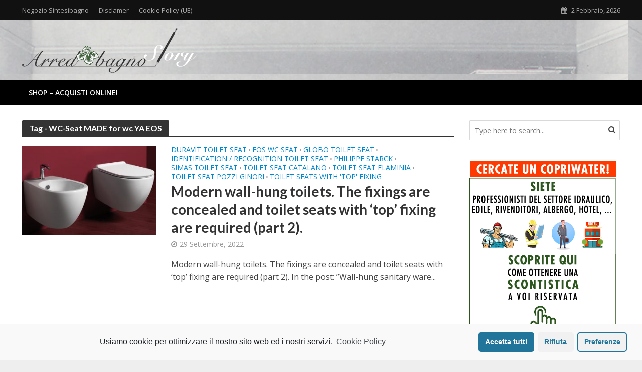

--- FILE ---
content_type: text/html; charset=UTF-8
request_url: http://arredobagnostory.it/tag/wc-seat-made-for-wc-ya-eos
body_size: 35846
content:
<!DOCTYPE html>
<html lang="it-IT">
<head>
<meta charset="UTF-8">
<meta name="viewport" content="width=device-width,initial-scale=1.0">
<link rel="pingback" href="http://arredobagnostory.it/xmlrpc.php">
<link rel="profile" href="https://gmpg.org/xfn/11" />
<title>WC-Seat MADE for wc YA EOS Archivi - ARREDOBAGNOSTORY</title>

<!-- This site is optimized with the Yoast SEO plugin v12.7.1 - https://yoast.com/wordpress/plugins/seo/ -->
<meta name="robots" content="max-snippet:-1, max-image-preview:large, max-video-preview:-1"/>
<link rel="canonical" href="http://arredobagnostory.it/tag/wc-seat-made-for-wc-ya-eos" />
<meta property="og:locale" content="it_IT" />
<meta property="og:type" content="object" />
<meta property="og:title" content="WC-Seat MADE for wc YA EOS Archivi - ARREDOBAGNOSTORY" />
<meta property="og:url" content="http://arredobagnostory.it/tag/wc-seat-made-for-wc-ya-eos" />
<meta property="og:site_name" content="ARREDOBAGNOSTORY" />
<meta name="twitter:card" content="summary_large_image" />
<meta name="twitter:title" content="WC-Seat MADE for wc YA EOS Archivi - ARREDOBAGNOSTORY" />
<script type='application/ld+json' class='yoast-schema-graph yoast-schema-graph--main'>{"@context":"https://schema.org","@graph":[{"@type":"WebSite","@id":"http://arredobagnostory.it/#website","url":"http://arredobagnostory.it/","name":"ARREDOBAGNOSTORY","description":"Chi e cosa hanno fatto storia nell&#039;arredobagno!","potentialAction":{"@type":"SearchAction","target":"http://arredobagnostory.it/?s={search_term_string}","query-input":"required name=search_term_string"}},{"@type":"CollectionPage","@id":"http://arredobagnostory.it/tag/wc-seat-made-for-wc-ya-eos#webpage","url":"http://arredobagnostory.it/tag/wc-seat-made-for-wc-ya-eos","inLanguage":"it-IT","name":"WC-Seat MADE for wc YA EOS Archivi - ARREDOBAGNOSTORY","isPartOf":{"@id":"http://arredobagnostory.it/#website"}}]}</script>
<!-- / Yoast SEO plugin. -->

<link rel='dns-prefetch' href='//platform.twitter.com' />
<link rel='dns-prefetch' href='//fonts.googleapis.com' />
<link rel='dns-prefetch' href='//s.w.org' />
<link rel="alternate" type="application/rss+xml" title="ARREDOBAGNOSTORY &raquo; Feed" href="http://arredobagnostory.it/feed" />
<link rel="alternate" type="application/rss+xml" title="ARREDOBAGNOSTORY &raquo; Feed dei commenti" href="http://arredobagnostory.it/comments/feed" />
<link rel="alternate" type="application/rss+xml" title="ARREDOBAGNOSTORY &raquo; WC-Seat MADE for wc YA EOS Feed del tag" href="http://arredobagnostory.it/tag/wc-seat-made-for-wc-ya-eos/feed" />
		<script type="text/javascript">
			window._wpemojiSettings = {"baseUrl":"https:\/\/s.w.org\/images\/core\/emoji\/12.0.0-1\/72x72\/","ext":".png","svgUrl":"https:\/\/s.w.org\/images\/core\/emoji\/12.0.0-1\/svg\/","svgExt":".svg","source":{"concatemoji":"http:\/\/arredobagnostory.it\/wp-includes\/js\/wp-emoji-release.min.js?ver=5.3.2"}};
			!function(e,a,t){var r,n,o,i,p=a.createElement("canvas"),s=p.getContext&&p.getContext("2d");function c(e,t){var a=String.fromCharCode;s.clearRect(0,0,p.width,p.height),s.fillText(a.apply(this,e),0,0);var r=p.toDataURL();return s.clearRect(0,0,p.width,p.height),s.fillText(a.apply(this,t),0,0),r===p.toDataURL()}function l(e){if(!s||!s.fillText)return!1;switch(s.textBaseline="top",s.font="600 32px Arial",e){case"flag":return!c([127987,65039,8205,9895,65039],[127987,65039,8203,9895,65039])&&(!c([55356,56826,55356,56819],[55356,56826,8203,55356,56819])&&!c([55356,57332,56128,56423,56128,56418,56128,56421,56128,56430,56128,56423,56128,56447],[55356,57332,8203,56128,56423,8203,56128,56418,8203,56128,56421,8203,56128,56430,8203,56128,56423,8203,56128,56447]));case"emoji":return!c([55357,56424,55356,57342,8205,55358,56605,8205,55357,56424,55356,57340],[55357,56424,55356,57342,8203,55358,56605,8203,55357,56424,55356,57340])}return!1}function d(e){var t=a.createElement("script");t.src=e,t.defer=t.type="text/javascript",a.getElementsByTagName("head")[0].appendChild(t)}for(i=Array("flag","emoji"),t.supports={everything:!0,everythingExceptFlag:!0},o=0;o<i.length;o++)t.supports[i[o]]=l(i[o]),t.supports.everything=t.supports.everything&&t.supports[i[o]],"flag"!==i[o]&&(t.supports.everythingExceptFlag=t.supports.everythingExceptFlag&&t.supports[i[o]]);t.supports.everythingExceptFlag=t.supports.everythingExceptFlag&&!t.supports.flag,t.DOMReady=!1,t.readyCallback=function(){t.DOMReady=!0},t.supports.everything||(n=function(){t.readyCallback()},a.addEventListener?(a.addEventListener("DOMContentLoaded",n,!1),e.addEventListener("load",n,!1)):(e.attachEvent("onload",n),a.attachEvent("onreadystatechange",function(){"complete"===a.readyState&&t.readyCallback()})),(r=t.source||{}).concatemoji?d(r.concatemoji):r.wpemoji&&r.twemoji&&(d(r.twemoji),d(r.wpemoji)))}(window,document,window._wpemojiSettings);
		</script>
		<style type="text/css">
img.wp-smiley,
img.emoji {
	display: inline !important;
	border: none !important;
	box-shadow: none !important;
	height: 1em !important;
	width: 1em !important;
	margin: 0 .07em !important;
	vertical-align: -0.1em !important;
	background: none !important;
	padding: 0 !important;
}
</style>
	<link rel='stylesheet' id='wp-block-library-css'  href='http://arredobagnostory.it/wp-includes/css/dist/block-library/style.min.css?ver=5.3.2' type='text/css' media='all' />
<link rel='stylesheet' id='mks_shortcodes_simple_line_icons-css'  href='http://arredobagnostory.it/wp-content/plugins/meks-flexible-shortcodes/css/simple-line/simple-line-icons.css?ver=1.3.1' type='text/css' media='screen' />
<link rel='stylesheet' id='mks_shortcodes_css-css'  href='http://arredobagnostory.it/wp-content/plugins/meks-flexible-shortcodes/css/style.css?ver=1.3.1' type='text/css' media='screen' />
<link rel='stylesheet' id='dashicons-css'  href='http://arredobagnostory.it/wp-includes/css/dashicons.min.css?ver=5.3.2' type='text/css' media='all' />
<link rel='stylesheet' id='post-views-counter-frontend-css'  href='http://arredobagnostory.it/wp-content/plugins/post-views-counter/css/frontend.css?ver=1.3.1' type='text/css' media='all' />
<link rel='stylesheet' id='herald-fonts-css'  href='http://fonts.googleapis.com/css?family=Open+Sans%3A400%2C600%7CLato%3A400%2C700&#038;subset=latin%2Clatin-ext&#038;ver=2.2.3' type='text/css' media='all' />
<link rel='stylesheet' id='herald-main-css'  href='http://arredobagnostory.it/wp-content/themes/herald/assets/css/min.css?ver=2.2.3' type='text/css' media='all' />
<style id='herald-main-inline-css' type='text/css'>
h1, .h1, .herald-no-sid .herald-posts .h2{ font-size: 4.0rem; }h2, .h2, .herald-no-sid .herald-posts .h3{ font-size: 3.3rem; }h3, .h3, .herald-no-sid .herald-posts .h4 { font-size: 2.8rem; }h4, .h4, .herald-no-sid .herald-posts .h5 { font-size: 2.3rem; }h5, .h5, .herald-no-sid .herald-posts .h6 { font-size: 1.9rem; }h6, .h6, .herald-no-sid .herald-posts .h7 { font-size: 1.6rem; }.h7 {font-size: 1.4rem;}.herald-entry-content, .herald-sidebar{font-size: 1.6rem;}.entry-content .entry-headline{font-size: 1.9rem;}body{font-size: 1.6rem;}.widget{font-size: 1.5rem;}.herald-menu{font-size: 1.4rem;}.herald-mod-title .herald-mod-h, .herald-sidebar .widget-title{font-size: 1.6rem;}.entry-meta .meta-item, .entry-meta a, .entry-meta span{font-size: 1.4rem;}.entry-meta.meta-small .meta-item, .entry-meta.meta-small a, .entry-meta.meta-small span{font-size: 1.3rem;}.herald-site-header .header-top,.header-top .herald-in-popup,.header-top .herald-menu ul {background: #111111;color: #aaaaaa;}.header-top a {color: #aaaaaa;}.header-top a:hover,.header-top .herald-menu li:hover > a{color: #ffffff;}.header-top .herald-menu-popup:hover > span,.header-top .herald-menu-popup-search span:hover,.header-top .herald-menu-popup-search.herald-search-active{color: #ffffff;}#wp-calendar tbody td a{background: #0288d1;color:#FFF;}.header-top .herald-login #loginform label,.header-top .herald-login p,.header-top a.btn-logout {color: #ffffff;}.header-top .herald-login #loginform input {color: #111111;}.header-top .herald-login .herald-registration-link:after {background: rgba(255,255,255,0.25);}.header-top .herald-login #loginform input[type=submit],.header-top .herald-in-popup .btn-logout {background-color: #ffffff;color: #111111;}.header-top a.btn-logout:hover{color: #111111;}.header-middle {background-image:url('http://arredobagnostory.it/wp-content/uploads/2019/09/BG-TOP-BAR-ARREDOBAGNO-STORY-2.jpg');}.header-middle{background-color: #ffffff;color: #ffffff;}.header-middle a{color: #ffffff;}.header-middle.herald-header-wraper,.header-middle .col-lg-12{height: 120px;}.header-middle .site-title img{max-height: 120px;}.header-middle .sub-menu{background-color: #ffffff;}.header-middle .sub-menu a,.header-middle .herald-search-submit:hover,.header-middle li.herald-mega-menu .col-lg-3 a:hover,.header-middle li.herald-mega-menu .col-lg-3 a:hover:after{color: #111111;}.header-middle .herald-menu li:hover > a,.header-middle .herald-menu-popup-search:hover > span,.header-middle .herald-cart-icon:hover > a{color: #111111;background-color: #ffffff;}.header-middle .current-menu-parent a,.header-middle .current-menu-ancestor a,.header-middle .current_page_item > a,.header-middle .current-menu-item > a{background-color: rgba(255,255,255,0.2); }.header-middle .sub-menu > li > a,.header-middle .herald-search-submit,.header-middle li.herald-mega-menu .col-lg-3 a{color: rgba(17,17,17,0.7); }.header-middle .sub-menu > li:hover > a{color: #111111; }.header-middle .herald-in-popup{background-color: #ffffff;}.header-middle .herald-menu-popup a{color: #111111;}.header-middle .herald-in-popup{background-color: #ffffff;}.header-middle .herald-search-input{color: #111111;}.header-middle .herald-menu-popup a{color: #111111;}.header-middle .herald-menu-popup > span,.header-middle .herald-search-active > span{color: #ffffff;}.header-middle .herald-menu-popup:hover > span,.header-middle .herald-search-active > span{background-color: #ffffff;color: #111111;}.header-middle .herald-login #loginform label,.header-middle .herald-login #loginform input,.header-middle .herald-login p,.header-middle a.btn-logout,.header-middle .herald-login .herald-registration-link:hover,.header-middle .herald-login .herald-lost-password-link:hover {color: #111111;}.header-middle .herald-login .herald-registration-link:after {background: rgba(17,17,17,0.15);}.header-middle .herald-login a,.header-middle .herald-username a {color: #111111;}.header-middle .herald-login a:hover,.header-middle .herald-login .herald-registration-link,.header-middle .herald-login .herald-lost-password-link {color: #ffffff;}.header-middle .herald-login #loginform input[type=submit],.header-middle .herald-in-popup .btn-logout {background-color: #ffffff;color: #ffffff;}.header-middle a.btn-logout:hover{color: #ffffff;}.header-bottom{background: #000000;color: #ffffff;}.header-bottom a,.header-bottom .herald-site-header .herald-search-submit{color: #ffffff;}.header-bottom a:hover{color: #424242;}.header-bottom a:hover,.header-bottom .herald-menu li:hover > a,.header-bottom li.herald-mega-menu .col-lg-3 a:hover:after{color: #424242;}.header-bottom .herald-menu li:hover > a,.header-bottom .herald-menu-popup-search:hover > span,.header-bottom .herald-cart-icon:hover > a {color: #424242;background-color: #ffffff;}.header-bottom .current-menu-parent a,.header-bottom .current-menu-ancestor a,.header-bottom .current_page_item > a,.header-bottom .current-menu-item > a {background-color: rgba(255,255,255,0.2); }.header-bottom .sub-menu{background-color: #ffffff;}.header-bottom .herald-menu li.herald-mega-menu .col-lg-3 a,.header-bottom .sub-menu > li > a,.header-bottom .herald-search-submit{color: rgba(66,66,66,0.7); }.header-bottom .herald-menu li.herald-mega-menu .col-lg-3 a:hover,.header-bottom .sub-menu > li:hover > a{color: #424242; }.header-bottom .sub-menu > li > a,.header-bottom .herald-search-submit{color: rgba(66,66,66,0.7); }.header-bottom .sub-menu > li:hover > a{color: #424242; }.header-bottom .herald-in-popup {background-color: #ffffff;}.header-bottom .herald-menu-popup a {color: #424242;}.header-bottom .herald-in-popup,.header-bottom .herald-search-input {background-color: #ffffff;}.header-bottom .herald-menu-popup a,.header-bottom .herald-search-input{color: #424242;}.header-bottom .herald-menu-popup > span,.header-bottom .herald-search-active > span{color: #ffffff;}.header-bottom .herald-menu-popup:hover > span,.header-bottom .herald-search-active > span{background-color: #ffffff;color: #424242;}.header-bottom .herald-login #loginform label,.header-bottom .herald-login #loginform input,.header-bottom .herald-login p,.header-bottom a.btn-logout,.header-bottom .herald-login .herald-registration-link:hover,.header-bottom .herald-login .herald-lost-password-link:hover,.herald-responsive-header .herald-login #loginform label,.herald-responsive-header .herald-login #loginform input,.herald-responsive-header .herald-login p,.herald-responsive-header a.btn-logout,.herald-responsive-header .herald-login .herald-registration-link:hover,.herald-responsive-header .herald-login .herald-lost-password-link:hover {color: #424242;}.header-bottom .herald-login .herald-registration-link:after,.herald-responsive-header .herald-login .herald-registration-link:after {background: rgba(66,66,66,0.15);}.header-bottom .herald-login a,.herald-responsive-header .herald-login a {color: #424242;}.header-bottom .herald-login a:hover,.header-bottom .herald-login .herald-registration-link,.header-bottom .herald-login .herald-lost-password-link,.herald-responsive-header .herald-login a:hover,.herald-responsive-header .herald-login .herald-registration-link,.herald-responsive-header .herald-login .herald-lost-password-link {color: #000000;}.header-bottom .herald-login #loginform input[type=submit],.herald-responsive-header .herald-login #loginform input[type=submit],.header-bottom .herald-in-popup .btn-logout,.herald-responsive-header .herald-in-popup .btn-logout {background-color: #000000;color: #ffffff;}.header-bottom a.btn-logout:hover,.herald-responsive-header a.btn-logout:hover {color: #ffffff;}.herald-header-sticky{background: #000000;color: #ffffff;}.herald-header-sticky a{color: #ffffff;}.herald-header-sticky .herald-menu li:hover > a{color: #444444;background-color: #ffffff;}.herald-header-sticky .sub-menu{background-color: #ffffff;}.herald-header-sticky .sub-menu a{color: #444444;}.herald-header-sticky .sub-menu > li:hover > a{color: #000000;}.herald-header-sticky .herald-in-popup,.herald-header-sticky .herald-search-input {background-color: #ffffff;}.herald-header-sticky .herald-menu-popup a{color: #444444;}.herald-header-sticky .herald-menu-popup > span,.herald-header-sticky .herald-search-active > span{color: #ffffff;}.herald-header-sticky .herald-menu-popup:hover > span,.herald-header-sticky .herald-search-active > span{background-color: #ffffff;color: #444444;}.herald-header-sticky .herald-search-input,.herald-header-sticky .herald-search-submit{color: #444444;}.herald-header-sticky .herald-menu li:hover > a,.herald-header-sticky .herald-menu-popup-search:hover > span,.herald-header-sticky .herald-cart-icon:hover a {color: #444444;background-color: #ffffff;}.herald-header-sticky .herald-login #loginform label,.herald-header-sticky .herald-login #loginform input,.herald-header-sticky .herald-login p,.herald-header-sticky a.btn-logout,.herald-header-sticky .herald-login .herald-registration-link:hover,.herald-header-sticky .herald-login .herald-lost-password-link:hover {color: #444444;}.herald-header-sticky .herald-login .herald-registration-link:after {background: rgba(68,68,68,0.15);}.herald-header-sticky .herald-login a {color: #444444;}.herald-header-sticky .herald-login a:hover,.herald-header-sticky .herald-login .herald-registration-link,.herald-header-sticky .herald-login .herald-lost-password-link {color: #000000;}.herald-header-sticky .herald-login #loginform input[type=submit],.herald-header-sticky .herald-in-popup .btn-logout {background-color: #000000;color: #ffffff;}.herald-header-sticky a.btn-logout:hover{color: #ffffff;}.header-trending{background: #eeeeee;color: #666666;}.header-trending a{color: #666666;}.header-trending a:hover{color: #111111;}body {background-color:#eeeeee;background-image:url('http://arredobagnostory.it/wp-content/uploads/2019/09/BG-ARREDOBAGNO-STORY-2.jpg');color: #444444;font-family: 'Open Sans';font-weight: 400;}.herald-site-content{background-color:#ffffff; box-shadow: 0 0 0 1px rgba(68,68,68,0.1);}h1, h2, h3, h4, h5, h6,.h1, .h2, .h3, .h4, .h5, .h6, .h7,.wp-block-cover .wp-block-cover-image-text, .wp-block-cover .wp-block-cover-text, .wp-block-cover h2, .wp-block-cover-image .wp-block-cover-image-text, .wp-block-cover-image .wp-block-cover-text, .wp-block-cover-image h2{font-family: 'Lato';font-weight: 700;}.header-middle .herald-menu,.header-bottom .herald-menu,.herald-header-sticky .herald-menu,.herald-mobile-nav{font-family: 'Open Sans';font-weight: 600;}.herald-menu li.herald-mega-menu .herald-ovrld .meta-category a{font-family: 'Open Sans';font-weight: 400;}.herald-entry-content blockquote p{color: #0288d1;}pre {background: rgba(68,68,68,0.06);border: 1px solid rgba(68,68,68,0.2);}thead {background: rgba(68,68,68,0.06);}a,.entry-title a:hover,.herald-menu .sub-menu li .meta-category a{color: #0288d1;}.entry-meta-wrapper .entry-meta span:before,.entry-meta-wrapper .entry-meta a:before,.entry-meta-wrapper .entry-meta .meta-item:before,.entry-meta-wrapper .entry-meta div,li.herald-mega-menu .sub-menu .entry-title a,.entry-meta-wrapper .herald-author-twitter{color: #444444;}.herald-mod-title h1,.herald-mod-title h2,.herald-mod-title h4{color: #ffffff;}.herald-mod-head:after,.herald-mod-title .herald-color,.widget-title:after,.widget-title span{color: #ffffff;background-color: #333333;}.herald-mod-title .herald-color a{color: #ffffff;}.herald-ovrld .meta-category a,.herald-fa-wrapper .meta-category a{background-color: #0288d1;}.meta-tags a,.widget_tag_cloud a,.herald-share-meta:after,.wp-block-tag-cloud a{background: rgba(51,51,51,0.1);}h1, h2, h3, h4, h5, h6,.entry-title a {color: #333333;}.herald-pagination .page-numbers,.herald-mod-subnav a,.herald-mod-actions a,.herald-slider-controls div,.meta-tags a,.widget.widget_tag_cloud a,.herald-sidebar .mks_autor_link_wrap a,.herald-sidebar .meks-instagram-follow-link a,.mks_themeforest_widget .mks_read_more a,.herald-read-more,.wp-block-tag-cloud a{color: #444444;}.widget.widget_tag_cloud a:hover,.entry-content .meta-tags a:hover,.wp-block-tag-cloud a:hover{background-color: #0288d1;color: #FFF;}.herald-pagination .prev.page-numbers,.herald-pagination .next.page-numbers,.herald-pagination .prev.page-numbers:hover,.herald-pagination .next.page-numbers:hover,.herald-pagination .page-numbers.current,.herald-pagination .page-numbers.current:hover,.herald-next a,.herald-pagination .herald-next a:hover,.herald-prev a,.herald-pagination .herald-prev a:hover,.herald-load-more a,.herald-load-more a:hover,.entry-content .herald-search-submit,.herald-mod-desc .herald-search-submit,.wpcf7-submit{background-color:#0288d1;color: #FFF;}.herald-pagination .page-numbers:hover{background-color: rgba(68,68,68,0.1);}.widget a,.recentcomments a,.widget a:hover,.herald-sticky-next a:hover,.herald-sticky-prev a:hover,.herald-mod-subnav a:hover,.herald-mod-actions a:hover,.herald-slider-controls div:hover,.meta-tags a:hover,.widget_tag_cloud a:hover,.mks_autor_link_wrap a:hover,.meks-instagram-follow-link a:hover,.mks_themeforest_widget .mks_read_more a:hover,.herald-read-more:hover,.widget .entry-title a:hover,li.herald-mega-menu .sub-menu .entry-title a:hover,.entry-meta-wrapper .meta-item:hover a,.entry-meta-wrapper .meta-item:hover a:before,.entry-meta-wrapper .herald-share:hover > span,.entry-meta-wrapper .herald-author-name:hover,.entry-meta-wrapper .herald-author-twitter:hover,.entry-meta-wrapper .herald-author-twitter:hover:before{color:#0288d1;}.widget ul li a,.widget .entry-title a,.herald-author-name,.entry-meta-wrapper .meta-item,.entry-meta-wrapper .meta-item span,.entry-meta-wrapper .meta-item a,.herald-mod-actions a{color: #444444;}.widget li:before{background: rgba(68,68,68,0.3);}.widget_categories .count{background: #0288d1;color: #FFF;}input[type="submit"],.spinner > div{background-color: #0288d1;}.herald-mod-actions a:hover,.comment-body .edit-link a,.herald-breadcrumbs a:hover{color:#0288d1;}.herald-header-wraper .herald-soc-nav a:hover,.meta-tags span,li.herald-mega-menu .herald-ovrld .entry-title a,li.herald-mega-menu .herald-ovrld .entry-title a:hover,.herald-ovrld .entry-meta .herald-reviews i:before{color: #FFF;}.entry-meta .meta-item, .entry-meta span, .entry-meta a,.meta-category span,.post-date,.recentcomments,.rss-date,.comment-metadata a,.entry-meta a:hover,.herald-menu li.herald-mega-menu .col-lg-3 a:after,.herald-breadcrumbs,.herald-breadcrumbs a,.entry-meta .herald-reviews i:before{color: #999999;}.herald-lay-a .herald-lay-over{background: #ffffff;}.herald-pagination a:hover,input[type="submit"]:hover,.entry-content .herald-search-submit:hover,.wpcf7-submit:hover,.herald-fa-wrapper .meta-category a:hover,.herald-ovrld .meta-category a:hover,.herald-mod-desc .herald-search-submit:hover,.herald-single-sticky .herald-share .meks_ess a:hover{cursor: pointer;text-decoration: none;background-image: -moz-linear-gradient(left,rgba(0,0,0,0.1) 0%,rgba(0,0,0,0.1) 100%);background-image: -webkit-gradient(linear,left top,right top,color-stop(0%,rgba(0,0,0,0.1)),color-stop(100%,rgba(0,0,0,0.1)));background-image: -webkit-linear-gradient(left,rgba(0,0,0,0.1) 0%,rgba(0,0,0,0.1) 100%);background-image: -o-linear-gradient(left,rgba(0,0,0,0.1) 0%,rgba(0,0,0,0.1) 100%);background-image: -ms-linear-gradient(left,rgba(0,0,0,0.1) 0%,rgba(0,0,0,0.1) 100%);background-image: linear-gradient(to right,rgba(0,0,0,0.1) 0%,rgba(0,0,0,0.1) 100%);}.herald-sticky-next a,.herald-sticky-prev a{color: #444444;}.herald-sticky-prev a:before,.herald-sticky-next a:before,.herald-comment-action,.meta-tags span,.herald-entry-content .herald-link-pages a{background: #444444;}.herald-sticky-prev a:hover:before,.herald-sticky-next a:hover:before,.herald-comment-action:hover,div.mejs-controls .mejs-time-rail .mejs-time-current,.herald-entry-content .herald-link-pages a:hover{background: #0288d1;} .herald-site-footer{background: #222222;color: #dddddd;}.herald-site-footer .widget-title span{color: #dddddd;background: transparent;}.herald-site-footer .widget-title:before{background:#dddddd;}.herald-site-footer .widget-title:after,.herald-site-footer .widget_tag_cloud a{background: rgba(221,221,221,0.1);}.herald-site-footer .widget li:before{background: rgba(221,221,221,0.3);}.herald-site-footer a,.herald-site-footer .widget a:hover,.herald-site-footer .widget .meta-category a,.herald-site-footer .herald-slider-controls .owl-prev:hover,.herald-site-footer .herald-slider-controls .owl-next:hover,.herald-site-footer .herald-slider-controls .herald-mod-actions:hover{color: #0288d1;}.herald-site-footer .widget a,.herald-site-footer .mks_author_widget h3{color: #dddddd;}.herald-site-footer .entry-meta .meta-item, .herald-site-footer .entry-meta span, .herald-site-footer .entry-meta a, .herald-site-footer .meta-category span, .herald-site-footer .post-date, .herald-site-footer .recentcomments, .herald-site-footer .rss-date, .herald-site-footer .comment-metadata a{color: #aaaaaa;}.herald-site-footer .mks_author_widget .mks_autor_link_wrap a, .herald-site-footer.mks_read_more a, .herald-site-footer .herald-read-more,.herald-site-footer .herald-slider-controls .owl-prev, .herald-site-footer .herald-slider-controls .owl-next, .herald-site-footer .herald-mod-wrap .herald-mod-actions a{border-color: rgba(221,221,221,0.2);}.herald-site-footer .mks_author_widget .mks_autor_link_wrap a:hover, .herald-site-footer.mks_read_more a:hover, .herald-site-footer .herald-read-more:hover,.herald-site-footer .herald-slider-controls .owl-prev:hover, .herald-site-footer .herald-slider-controls .owl-next:hover, .herald-site-footer .herald-mod-wrap .herald-mod-actions a:hover{border-color: rgba(2,136,209,0.5);}.herald-site-footer .widget_search .herald-search-input{color: #222222;}.herald-site-footer .widget_tag_cloud a:hover{background:#0288d1;color:#FFF;}.footer-bottom a{color:#dddddd;}.footer-bottom a:hover,.footer-bottom .herald-copyright a{color:#0288d1;}.footer-bottom .herald-menu li:hover > a{color: #0288d1;}.footer-bottom .sub-menu{background-color: rgba(0,0,0,0.5);} .herald-pagination{border-top: 1px solid rgba(51,51,51,0.1);}.entry-content a:hover,.comment-respond a:hover,.comment-reply-link:hover{border-bottom: 2px solid #0288d1;}.footer-bottom .herald-copyright a:hover{border-bottom: 2px solid #0288d1;}.herald-slider-controls .owl-prev,.herald-slider-controls .owl-next,.herald-mod-wrap .herald-mod-actions a{border: 1px solid rgba(68,68,68,0.2);}.herald-slider-controls .owl-prev:hover,.herald-slider-controls .owl-next:hover,.herald-mod-wrap .herald-mod-actions a:hover,.herald-author .herald-socials-actions .herald-mod-actions a:hover {border-color: rgba(2,136,209,0.5);}#wp-calendar thead th,#wp-calendar tbody td,#wp-calendar tbody td:last-child{border: 1px solid rgba(68,68,68,0.1);}.herald-link-pages{border-bottom: 1px solid rgba(68,68,68,0.1);}.herald-lay-h:after,.herald-site-content .herald-related .herald-lay-h:after,.herald-lay-e:after,.herald-site-content .herald-related .herald-lay-e:after,.herald-lay-j:after,.herald-site-content .herald-related .herald-lay-j:after,.herald-lay-l:after,.herald-site-content .herald-related .herald-lay-l:after {background-color: rgba(68,68,68,0.1);}.wp-block-button__link,.wp-block-search__button{background: #0288d1;}.wp-block-search__button{color: #ffffff;}input[type="text"],input[type="search"],input[type="email"], input[type="url"], input[type="tel"], input[type="number"], input[type="date"], input[type="password"], select, textarea,.herald-single-sticky,td,th,table,.mks_author_widget .mks_autor_link_wrap a,.widget .meks-instagram-follow-link a,.mks_read_more a,.herald-read-more{border-color: rgba(68,68,68,0.2);}.entry-content .herald-search-input,.herald-fake-button,input[type="text"]:focus, input[type="email"]:focus, input[type="url"]:focus, input[type="tel"]:focus, input[type="number"]:focus, input[type="date"]:focus, input[type="password"]:focus, textarea:focus{border-color: rgba(68,68,68,0.3);}.mks_author_widget .mks_autor_link_wrap a:hover,.widget .meks-instagram-follow-link a:hover,.mks_read_more a:hover,.herald-read-more:hover{border-color: rgba(2,136,209,0.5);}.comment-form,.herald-gray-area,.entry-content .herald-search-form,.herald-mod-desc .herald-search-form{background-color: rgba(68,68,68,0.06);border: 1px solid rgba(68,68,68,0.15);}.herald-boxed .herald-breadcrumbs{background-color: rgba(68,68,68,0.06);}.herald-breadcrumbs{border-color: rgba(68,68,68,0.15);}.single .herald-entry-content .herald-ad,.archive .herald-posts .herald-ad{border-top: 1px solid rgba(68,68,68,0.15);}.archive .herald-posts .herald-ad{border-bottom: 1px solid rgba(68,68,68,0.15);}li.comment .comment-body:after{background-color: rgba(68,68,68,0.06);}.herald-pf-invert .entry-title a:hover .herald-format-icon{background: #0288d1;}.herald-responsive-header,.herald-mobile-nav,.herald-responsive-header .herald-menu-popup-search .fa{color: #ffffff;background: #000000;}.herald-responsive-header a{color: #ffffff;}.herald-mobile-nav li a{color: #ffffff;}.herald-mobile-nav li a,.herald-mobile-nav .herald-mega-menu.herald-mega-menu-classic>.sub-menu>li>a{border-bottom: 1px solid rgba(255,255,255,0.15);}.herald-mobile-nav{border-right: 1px solid rgba(255,255,255,0.15);}.herald-mobile-nav li a:hover{color: #fff;background-color: #424242;}.herald-menu-toggler{color: #ffffff;border-color: rgba(255,255,255,0.15);}.herald-goto-top{color: #ffffff;background-color: #333333;}.herald-goto-top:hover{background-color: #0288d1;}.herald-responsive-header .herald-menu-popup > span,.herald-responsive-header .herald-search-active > span{color: #ffffff;}.herald-responsive-header .herald-menu-popup-search .herald-in-popup{background: #ffffff;}.herald-responsive-header .herald-search-input,.herald-responsive-header .herald-menu-popup-search .herald-search-submit{color: #444444;}.has-small-font-size{ font-size: 1.3rem;}.has-large-font-size{ font-size: 2.2rem;}.has-huge-font-size{ font-size: 2.9rem;}@media(min-width: 1025px){.has-small-font-size{ font-size: 1.3rem;}.has-normal-font-size{ font-size: 1.6rem;}.has-large-font-size{ font-size: 2.2rem;}.has-huge-font-size{ font-size: 2.9rem;}}.has-herald-acc-background-color{ background-color: #0288d1;}.has-herald-acc-color{ color: #0288d1;}.has-herald-meta-background-color{ background-color: #999999;}.has-herald-meta-color{ color: #999999;}.has-herald-txt-background-color{ background-color: #444444;}.has-herald-txt-color{ color: #444444;}.has-herald-bg-background-color{ background-color: #ffffff;}.has-herald-bg-color{ color: #ffffff;}.fa-post-thumbnail:before, .herald-ovrld .herald-post-thumbnail span:before, .herald-ovrld .herald-post-thumbnail a:before { opacity: 0.5; }.herald-fa-item:hover .fa-post-thumbnail:before, .herald-ovrld:hover .herald-post-thumbnail a:before, .herald-ovrld:hover .herald-post-thumbnail span:before{ opacity: 0.8; }@media only screen and (min-width: 1249px) {.herald-site-header .header-top,.header-middle,.header-bottom,.herald-header-sticky,.header-trending{ display:block !important;}.herald-responsive-header,.herald-mobile-nav{display:none !important;}.herald-site-content {margin-top: 0 !important;}.herald-mega-menu .sub-menu {display: block;}.header-mobile-ad {display: none;}}
</style>
<link rel='stylesheet' id='meks-ads-widget-css'  href='http://arredobagnostory.it/wp-content/plugins/meks-easy-ads-widget/css/style.css?ver=2.0.4' type='text/css' media='all' />
<link rel='stylesheet' id='meks_instagram-widget-styles-css'  href='http://arredobagnostory.it/wp-content/plugins/meks-easy-instagram-widget/css/widget.css?ver=5.3.2' type='text/css' media='all' />
<link rel='stylesheet' id='meks-flickr-widget-css'  href='http://arredobagnostory.it/wp-content/plugins/meks-simple-flickr-widget/css/style.css?ver=1.1.3' type='text/css' media='all' />
<link rel='stylesheet' id='meks-author-widget-css'  href='http://arredobagnostory.it/wp-content/plugins/meks-smart-author-widget/css/style.css?ver=1.1.1' type='text/css' media='all' />
<link rel='stylesheet' id='meks-social-widget-css'  href='http://arredobagnostory.it/wp-content/plugins/meks-smart-social-widget/css/style.css?ver=1.4' type='text/css' media='all' />
<link rel='stylesheet' id='meks-themeforest-widget-css'  href='http://arredobagnostory.it/wp-content/plugins/meks-themeforest-smart-widget/css/style.css?ver=1.3' type='text/css' media='all' />
<link rel='stylesheet' id='meks_ess-main-css'  href='http://arredobagnostory.it/wp-content/plugins/meks-easy-social-share/assets/css/main.css?ver=1.2.1' type='text/css' media='all' />
<link rel='stylesheet' id='wp_review-style-css'  href='http://arredobagnostory.it/wp-content/plugins/wp-review/public/css/wp-review.css?ver=5.2.9' type='text/css' media='all' />
<link rel='stylesheet' id='cmplz-cookie-css'  href='http://arredobagnostory.it/wp-content/plugins/complianz-gdpr/assets/css/cookieconsent.min.css?ver=5.5.3' type='text/css' media='all' />
<script type='text/javascript' src='http://arredobagnostory.it/wp-content/plugins/1and1-wordpress-assistant/js/cookies.js?ver=5.3.2'></script>
<script type='text/javascript' src='http://arredobagnostory.it/wp-includes/js/jquery/jquery.js?ver=1.12.4-wp'></script>
<script type='text/javascript' src='http://arredobagnostory.it/wp-includes/js/jquery/jquery-migrate.min.js?ver=1.4.1'></script>
<link rel='https://api.w.org/' href='http://arredobagnostory.it/wp-json/' />
<link rel="EditURI" type="application/rsd+xml" title="RSD" href="http://arredobagnostory.it/xmlrpc.php?rsd" />
<link rel="wlwmanifest" type="application/wlwmanifest+xml" href="http://arredobagnostory.it/wp-includes/wlwmanifest.xml" /> 
<meta name="generator" content="WordPress 5.3.2" />
	<style>
		.twitter-tweet.cmplz-blocked-content-container {
			padding: 10px 40px;
		}
	</style>
	<link rel="me" href="https://twitter.com/sintesibagno"><meta name="twitter:widgets:link-color" content="#000000"><meta name="twitter:widgets:border-color" content="#000000"><meta name="twitter:partner" content="tfwp"><link rel="icon" href="http://arredobagnostory.it/wp-content/uploads/2019/09/LOGO-ARREDOBAGNO-STORY-MINI-LOGO-65x65.png" sizes="32x32" />
<link rel="icon" href="http://arredobagnostory.it/wp-content/uploads/2019/09/LOGO-ARREDOBAGNO-STORY-MINI-LOGO.png" sizes="192x192" />
<link rel="apple-touch-icon-precomposed" href="http://arredobagnostory.it/wp-content/uploads/2019/09/LOGO-ARREDOBAGNO-STORY-MINI-LOGO.png" />
<meta name="msapplication-TileImage" content="http://arredobagnostory.it/wp-content/uploads/2019/09/LOGO-ARREDOBAGNO-STORY-MINI-LOGO.png" />

<meta name="twitter:card" content="summary"><meta name="twitter:title" content="Tag: WC-Seat MADE for wc YA EOS"><meta name="twitter:site" content="@sintesibagno">
</head>

<body data-cmplz=1 class="archive tag tag-wc-seat-made-for-wc-ya-eos tag-1790 wp-embed-responsive herald-boxed herald-v_2_2_3">



	<header id="header" class="herald-site-header">

											<div class="header-top hidden-xs hidden-sm">
	<div class="container">
		<div class="row">
			<div class="col-lg-12">
				
												<div class="hel-l">
												<nav class="secondary-navigation herald-menu">	
		<ul id="menu-secondary-menu-1" class="menu"><li id="menu-item-56" class="menu-item menu-item-type-custom menu-item-object-custom menu-item-56"><a href="https://www.sintesibagno.shop/">Negozio Sintesibagno</a></li>
<li id="menu-item-55" class="menu-item menu-item-type-post_type menu-item-object-page menu-item-55"><a href="http://arredobagnostory.it/disclamer">Disclamer</a></li>
<li id="menu-item-4650" class="menu-item menu-item-type-post_type menu-item-object-page menu-item-4650"><a href="http://arredobagnostory.it/cookie-policy-ue">Cookie Policy (UE)</a></li>
</ul>	</nav>
									</div>
				
												<div class="hel-r">
											<span class="herald-calendar"><i class="fa fa-calendar"></i>2 Febbraio, 2026</span>									</div>
				
								
			</div>
		</div>
	</div>
</div>							<div class="header-middle herald-header-wraper hidden-xs hidden-sm">
	<div class="container">
		<div class="row">
				<div class="col-lg-12 hel-el">
				
															<div class="hel-l herald-go-hor">
													<div class="site-branding">
				<span class="site-title h1"><a href="http://arredobagnostory.it/" rel="home"><img class="herald-logo" src="http://arredobagnostory.it/wp-content/uploads/2019/09/LOGO-ARREDOBAGNO-STORY-2.png" alt="ARREDOBAGNOSTORY"></a></span>
	</div>
											</div>
					
										
															<div class="hel-r herald-go-hor">
																								</div>
								
					
				
				</div>
		</div>
		</div>
</div>							<div class="header-bottom herald-header-wraper hidden-sm hidden-xs">
	<div class="container">
		<div class="row">
				<div class="col-lg-12 hel-el">
				
															<div class="hel-l">
													<nav class="main-navigation herald-menu">	
				<ul id="menu-main-menu" class="menu"><li id="menu-item-54" class="menu-item menu-item-type-custom menu-item-object-custom menu-item-54"><a href="https://www.sintesibagno.shop/">SHOP &#8211; ACQUISTI ONLINE!</a></ul>	</nav>											</div>
					
										
															
					
				
				</div>
		</div>
		</div>
</div>					
	</header>

			<div id="sticky-header" class="herald-header-sticky herald-header-wraper herald-slide hidden-xs hidden-sm">
	<div class="container">
		<div class="row">
				<div class="col-lg-12 hel-el">
				
															<div class="hel-l herald-go-hor">
													<div class="site-branding mini">
		<span class="site-title h1"><a href="http://arredobagnostory.it/" rel="home"><img class="herald-logo-mini" src="http://arredobagnostory.it/wp-content/uploads/2019/09/LOGO-ARREDOBAGNO-STORY-MINI-LOGO.png" alt="ARREDOBAGNOSTORY"></a></span>
</div>											</div>
					
										
															<div class="hel-r herald-go-hor">
													<nav class="main-navigation herald-menu">	
				<ul id="menu-main-menu-1" class="menu"><li class="menu-item menu-item-type-custom menu-item-object-custom menu-item-54"><a href="https://www.sintesibagno.shop/">SHOP &#8211; ACQUISTI ONLINE!</a></ul>	</nav>											</div>
										
					
				
				</div>
		</div>
		</div>
</div>	
	<div id="herald-responsive-header" class="herald-responsive-header herald-slide hidden-lg hidden-md">
	<div class="container">
		<div class="herald-nav-toggle"><i class="fa fa-bars"></i></div>
				<div class="site-branding mini">
		<span class="site-title h1"><a href="http://arredobagnostory.it/" rel="home"><img class="herald-logo-mini" src="http://arredobagnostory.it/wp-content/uploads/2019/09/LOGO-ARREDOBAGNO-STORY-MINI-LOGO.png" alt="ARREDOBAGNOSTORY"></a></span>
</div>
												<div class="herald-menu-popup-search">
<span class="fa fa-search"></span>
	<div class="herald-in-popup">
		<form class="herald-search-form" action="http://arredobagnostory.it/" method="get">
	<input name="s" class="herald-search-input" type="text" value="" placeholder="Type here to search..." /><button type="submit" class="herald-search-submit"></button>
</form>	</div>
</div>					
	</div>
</div>
<div class="herald-mobile-nav herald-slide hidden-lg hidden-md">
	<ul id="menu-main-menu-2" class="herald-mob-nav"><li class="menu-item menu-item-type-custom menu-item-object-custom menu-item-54"><a href="https://www.sintesibagno.shop/">SHOP &#8211; ACQUISTI ONLINE!</a></ul>	
		
	
	
		
</div>	
    
	<div id="content" class="herald-site-content herald-slide">

	



<div class="herald-section container ">

	<div class="row">

		
		
		<div class="herald-module col-mod-main herald-main-content col-lg-9 col-md-9">
			
			<div class="herald-mod-wrap"><div class="herald-mod-head "><div class="herald-mod-title"><h1 class="h6 herald-mod-h herald-color">Tag - WC-Seat MADE for wc YA EOS</h1></div></div></div>		
			
			<div class="row row-eq-height herald-posts">
														<article class="herald-lay-b post-8522 post type-post status-publish format-standard has-post-thumbnail hentry category-duravit-toilet-seat category-eos-wc-seat category-globo-toilet-seat-globo-copriwater category-identification-recognition-toilet-seat category-philippe-starck category-simas-toilet-seat-simas category-toilet-seat-catalano category-toilet-seat-flaminia category-toilet-seat-pozzi-ginori category-toilet-seats-with-top-fixing tag-identification-toilet-seat tag-modern-wall-hung-toilet-seats tag-wc-seat-easy-02-pozzi-ginori tag-wc-seat-frozen-simas tag-wc-seat-made-for-wc-alia-globo tag-wc-seat-made-for-wc-link-flaminia tag-wc-seat-made-for-wc-starck-2-duravit tag-wc-seat-made-for-wc-ya-eos tag-wc-seat-muse-53-56-catalano">
<div class="row">
	
			<div class="col-lg-4 col-md-4 col-sm-4">
			<div class="herald-post-thumbnail herald-format-icon-middle">
				<a href="http://arredobagnostory.it/modern-wall-hung-toilets-the-fixings-are-concealed-and-toilet-seats-with-top-fixing-are-required-part-2" title="Modern wall-hung toilets. The fixings are concealed and toilet seats with &#8216;top&#8217; fixing are required (part 2).">
					<img width="300" height="200" src="http://arredobagnostory.it/wp-content/uploads/2022/09/1-sanitari-sospesi-fissaggio-copriwater-da-sopra-immagine-300x200.jpg" class="attachment-herald-lay-b1 size-herald-lay-b1 wp-post-image" alt="" srcset="http://arredobagnostory.it/wp-content/uploads/2022/09/1-sanitari-sospesi-fissaggio-copriwater-da-sopra-immagine-300x200.jpg 300w, http://arredobagnostory.it/wp-content/uploads/2022/09/1-sanitari-sospesi-fissaggio-copriwater-da-sopra-immagine-414x276.jpg 414w, http://arredobagnostory.it/wp-content/uploads/2022/09/1-sanitari-sospesi-fissaggio-copriwater-da-sopra-immagine-470x313.jpg 470w, http://arredobagnostory.it/wp-content/uploads/2022/09/1-sanitari-sospesi-fissaggio-copriwater-da-sopra-immagine-640x426.jpg 640w, http://arredobagnostory.it/wp-content/uploads/2022/09/1-sanitari-sospesi-fissaggio-copriwater-da-sopra-immagine-130x86.jpg 130w, http://arredobagnostory.it/wp-content/uploads/2022/09/1-sanitari-sospesi-fissaggio-copriwater-da-sopra-immagine-187x124.jpg 187w" sizes="(max-width: 300px) 100vw, 300px" />									</a>
			</div>
		</div>
	

	<div class="col-lg-8 col-md-8 col-sm-8">
		<div class="entry-header">
							<span class="meta-category"><a href="http://arredobagnostory.it/category/duravit/duravit-copriwater/duravit-toilet-seat" class="herald-cat-544">Duravit Toilet seat</a> <span>&bull;</span> <a href="http://arredobagnostory.it/category/eos-copriwater/eos-wc-seat" class="herald-cat-474">eos wc seat</a> <span>&bull;</span> <a href="http://arredobagnostory.it/category/globo/globo-copriwater/globo-toilet-seat-globo-copriwater" class="herald-cat-470">globo toilet seat</a> <span>&bull;</span> <a href="http://arredobagnostory.it/category/riconoscere-e-trovare-copriwater/identification-recognition-toilet-seat" class="herald-cat-541">IDENTIFICATION / RECOGNITION TOILET SEAT</a> <span>&bull;</span> <a href="http://arredobagnostory.it/category/duravit/philippe-starck" class="herald-cat-1360">Philippe Starck</a> <span>&bull;</span> <a href="http://arredobagnostory.it/category/simas/simas-toilet-seat-simas" class="herald-cat-508">simas toilet seat</a> <span>&bull;</span> <a href="http://arredobagnostory.it/category/catalano/catalano-copriwater/toilet-seat-catalano" class="herald-cat-592">Toilet seat Catalano</a> <span>&bull;</span> <a href="http://arredobagnostory.it/category/flaminia/flaminia-copriwater/toilet-seat-flaminia" class="herald-cat-505">toilet seat flaminia</a> <span>&bull;</span> <a href="http://arredobagnostory.it/category/pozzi-ginori/pozzi-ginori-copriwater/toilet-seat-pozzi-ginori" class="herald-cat-481">Toilet seat Pozzi Ginori</a> <span>&bull;</span> <a href="http://arredobagnostory.it/category/flaminia/toilet-seats-with-top-fixing" class="herald-cat-1786">toilet seats with 'top' fixing</a></span>
			
			<h2 class="entry-title h3"><a href="http://arredobagnostory.it/modern-wall-hung-toilets-the-fixings-are-concealed-and-toilet-seats-with-top-fixing-are-required-part-2">Modern wall-hung toilets. The fixings are concealed and toilet seats with &#8216;top&#8217; fixing are required (part 2).</a></h2>
							<div class="entry-meta"><div class="meta-item herald-date"><span class="updated">29 Settembre, 2022</span></div></div>
					</div>

					<div class="entry-content">
				<p>Modern wall-hung toilets. The fixings are concealed and toilet seats with &#8216;top&#8217; fixing are required (part 2). In the post: ”Wall-hung sanitary ware...</p>
			</div>
		
			</div>
</div>
</article>																	</div>
		
							
		</div>

					

	<div class="herald-sidebar col-lg-3 col-md-3 herald-sidebar-right">

					<div id="search-2" class="widget widget_search"><form class="herald-search-form" action="http://arredobagnostory.it/" method="get">
	<input name="s" class="herald-search-input" type="text" value="" placeholder="Type here to search..." /><button type="submit" class="herald-search-submit"></button>
</form></div><div id="text-2" class="widget widget_text">			<div class="textwidget"><p><a href="https://www.sintesibagno.shop/it/ingrosso---partite-iva"><img class="alignnone size-full wp-image-367" src="http://arredobagnostory.it/wp-content/uploads/2020/06/IMG-PRO-DX-360-293-IT-BLOGS.jpg" alt="" width="293" height="360" /></a><a href="https://www.sintesibagno.shop/it/riconoscimento-copriwater"><img class="alignnone size-full wp-image-2448" src="http://arredobagnostory.it/wp-content/uploads/2021/09/RICONOSCIMENTO-SX-380-293-IT-1.jpg" alt="" width="293" height="380" /></a><a href="https://www.sintesibagno.shop/it/trova-ricambi-geberit"><img class="alignnone size-full wp-image-2448" src="http://arredobagnostory.it/wp-content/uploads/2022/03/TROVA-GEBERIT-SX-325-293-IT.jpg" alt="" width="293" height="380" /></a></p>
</div>
		</div><div id="twitter-timeline-profile-2" class="widget widget_twitter-timeline-profile"><div class="twitter-timeline-profile"><a data-placeholder-image="http://arredobagnostory.it/wp-content/plugins/complianz-gdpr/assets/images/placeholders/twitter-minimal.jpg" class="cmplz-placeholder-element cmplz-noframe twitter-timeline" data-lang="it" data-tweet-limit="3" href="https://twitter.com/SintesiBagno?ref_src=twsrc%5Etfw">Tweets by SintesiBagno</a></div></div>		<div id="recent-posts-2" class="widget widget_recent_entries">		<h4 class="widget-title h6"><span>Articoli recenti</span></h4>		<ul>
											<li>
					<a href="http://arredobagnostory.it/robinetterie-devier-inox-decouvrez-steelix">Robinetterie d&#8217;évier Inox. Découvrez STEELIX</a>
									</li>
											<li>
					<a href="http://arredobagnostory.it/rubinetti-miscelatori-lavello-cucina-inox-scopriamo-steelix">Rubinetti Miscelatori lavello cucina Inox. Scopriamo STEELIX</a>
									</li>
											<li>
					<a href="http://arredobagnostory.it/kitchen-sink-mixer-taps-inox-discover-steelix">Kitchen Sink Mixer Taps Inox. Discover STEELIX</a>
									</li>
											<li>
					<a href="http://arredobagnostory.it/les-series-de-ceramiques-flaminia-du-nouveau-millenaire-certaines-sont-deja-epuisees-les-sieges-de-toilettes-sont-ils-encore-disponibles-partie-4">Les séries de céramiques Flaminia du nouveau millénaire. Certaines sont déjà épuisées. Les sièges de toilettes sont-ils encore disponibles (partie 4) ?</a>
									</li>
											<li>
					<a href="http://arredobagnostory.it/the-flaminia-ceramic-series-of-the-new-millennium-some-are-already-out-of-catalogue-are-toilet-seats-still-available-part-4">The Flaminia ceramic series of the new millennium. Some are already out of catalogue. Are toilet seats still available? (part 4 )</a>
									</li>
					</ul>
		</div><div id="categories-2" class="widget widget_categories"><h4 class="widget-title h6"><span>Categorie</span></h4>		<ul>
				<li class="cat-item cat-item-3442"><a href="http://arredobagnostory.it/category/copriwater/12-cm-centre-distance"><span class="category-text">12 cm centre distance</span></a>
</li>
	<li class="cat-item cat-item-3275"><a href="http://arredobagnostory.it/category/copriwater/20-cm-wheelbase"><span class="category-text">20 cm wheelbase</span></a>
</li>
	<li class="cat-item cat-item-3462"><a href="http://arredobagnostory.it/category/copriwater/38-39-40-cm-toilet-seats"><span class="category-text">38/39/40 cm TOILET SEATS</span></a>
</li>
	<li class="cat-item cat-item-3465"><a href="http://arredobagnostory.it/category/copriwater/45-cm-de-profondeur"><span class="category-text">45 cm de profondeur</span></a>
</li>
	<li class="cat-item cat-item-3461"><a href="http://arredobagnostory.it/category/copriwater/45-cm-deep"><span class="category-text">45 cm deep</span></a>
</li>
	<li class="cat-item cat-item-2560"><a href="http://arredobagnostory.it/category/copriwater/abattant-de-forme"><span class="category-text">abattant de forme</span></a>
</li>
	<li class="cat-item cat-item-3237"><a href="http://arredobagnostory.it/category/copriwater/abattant-de-toilette-champagne"><span class="category-text">ABATTANT DE TOILETTE CHAMPAGNE</span></a>
</li>
	<li class="cat-item cat-item-649"><a href="http://arredobagnostory.it/category/pontegiulio-copriwater/abattant-de-toilette-ponte-giulio"><span class="category-text">Abattant de toilette Ponte Giulio</span></a>
</li>
	<li class="cat-item cat-item-2562"><a href="http://arredobagnostory.it/category/copriwater/abattant-irreguliere"><span class="category-text">abattant irrégulière</span></a>
</li>
	<li class="cat-item cat-item-2327"><a href="http://arredobagnostory.it/category/copriwater/abattant-original"><span class="category-text">ABATTANT ORIGINAL</span></a>
</li>
	<li class="cat-item cat-item-626"><a href="http://arredobagnostory.it/category/eos-copriwater/abattant-wc-eos"><span class="category-text">Abattant wc EOS</span></a>
</li>
	<li class="cat-item cat-item-759"><a href="http://arredobagnostory.it/category/facis-copriwater/abattant-wc-facis"><span class="category-text">Abattant wc Facis</span></a>
</li>
	<li class="cat-item cat-item-1999"><a href="http://arredobagnostory.it/category/copriwater/abattant-zero-light-plus-sintesibagno"><span class="category-text">Abattant Zero Light Plus Sintesibagno</span></a>
</li>
	<li class="cat-item cat-item-1891"><a href="http://arredobagnostory.it/category/copriwater/abattants-anciens-modeles"><span class="category-text">Abattants anciens modèles</span></a>
</li>
	<li class="cat-item cat-item-3366"><a href="http://arredobagnostory.it/category/copriwater/abattants-avec-mesures"><span class="category-text">abattants avec mesures</span></a>
</li>
	<li class="cat-item cat-item-2793"><a href="http://arredobagnostory.it/category/copriwater/abattants-de-rechange"><span class="category-text">Abattants de rechange</span></a>
</li>
	<li class="cat-item cat-item-1595"><a href="http://arredobagnostory.it/category/scala-copriwater/abattants-pour-ceramiques-scala"><span class="category-text">ABATTANTS POUR CERAMIQUES SCALA</span></a>
</li>
	<li class="cat-item cat-item-2758"><a href="http://arredobagnostory.it/category/copriwater/abattants-retro-classiques"><span class="category-text">abattants retro/classiques</span></a>
</li>
	<li class="cat-item cat-item-2170"><a href="http://arredobagnostory.it/category/copriwater/acb"><span class="category-text">ACB</span></a>
</li>
	<li class="cat-item cat-item-2713"><a href="http://arredobagnostory.it/category/novellini/accessoires-de-salle-de-bains"><span class="category-text">accessoires de salle de bains</span></a>
</li>
	<li class="cat-item cat-item-2564"><a href="http://arredobagnostory.it/category/inda/accessori-gealuna-inda"><span class="category-text">Accessori Gealuna Inda</span></a>
</li>
	<li class="cat-item cat-item-3412"><a href="http://arredobagnostory.it/category/novellini/acheter-online"><span class="category-text">acheter online</span></a>
</li>
	<li class="cat-item cat-item-1404"><a href="http://arredobagnostory.it/category/ideal-standard/achille-castiglioni"><span class="category-text">Achille Castiglioni</span></a>
</li>
	<li class="cat-item cat-item-3500"><a href="http://arredobagnostory.it/category/copriwater/alessio-pinto"><span class="category-text">Alessio Pinto</span></a>
</li>
	<li class="cat-item cat-item-3073"><a href="http://arredobagnostory.it/category/copriwater/alfredo-anzellini"><span class="category-text">Alfredo Anzellini</span></a>
</li>
	<li class="cat-item cat-item-262"><a href="http://arredobagnostory.it/category/althea"><span class="category-text">ALTHEA</span></a>
</li>
	<li class="cat-item cat-item-124"><a href="http://arredobagnostory.it/category/althea/althea-copriwater"><span class="category-text">ALTHEA COPRIWATER</span></a>
</li>
	<li class="cat-item cat-item-504"><a href="http://arredobagnostory.it/category/althea/althea-copriwater/althea-toilet-seat"><span class="category-text">althea toilet seat</span></a>
</li>
	<li class="cat-item cat-item-2183"><a href="http://arredobagnostory.it/category/copriwater/anciens-fabricants-de-sieges-de-toilettes"><span class="category-text">Anciens fabricants de sièges de toilettes</span></a>
</li>
	<li class="cat-item cat-item-2471"><a href="http://arredobagnostory.it/category/copriwater/annees-70-et-80"><span class="category-text">années 70 et 80</span></a>
</li>
	<li class="cat-item cat-item-1753"><a href="http://arredobagnostory.it/category/pozzi-ginori/antonia-campi"><span class="category-text">Antonia Campi</span></a>
</li>
	<li class="cat-item cat-item-2960"><a href="http://arredobagnostory.it/category/copriwater/antonio-bullo"><span class="category-text">Antonio Bullo</span></a>
</li>
	<li class="cat-item cat-item-1236"><a href="http://arredobagnostory.it/category/pozzi-ginori/antonio-citterio-and-pozzi-ginori"><span class="category-text">Antonio Citterio and Pozzi Ginori</span></a>
</li>
	<li class="cat-item cat-item-2535"><a href="http://arredobagnostory.it/category/copriwater/artistically-shaped-toilet-seat"><span class="category-text">artistically shaped toilet seat</span></a>
</li>
	<li class="cat-item cat-item-2545"><a href="http://arredobagnostory.it/category/artistiquement-faconnes"><span class="category-text">artistiquement façonnés</span></a>
</li>
	<li class="cat-item cat-item-125"><a href="http://arredobagnostory.it/category/astra-copriwater"><span class="category-text">ASTRA COPRIWATER</span></a>
</li>
	<li class="cat-item cat-item-1610"><a href="http://arredobagnostory.it/category/astra-copriwater/astra-sieges-de-toilettes"><span class="category-text">ASTRA Sièges de toilettes</span></a>
</li>
	<li class="cat-item cat-item-1600"><a href="http://arredobagnostory.it/category/astra-copriwater/astra-toilet-seats"><span class="category-text">Astra toilet seats</span></a>
</li>
	<li class="cat-item cat-item-3541"><a href="http://arredobagnostory.it/category/copriwater/atena-series"><span class="category-text">Atena series</span></a>
</li>
	<li class="cat-item cat-item-2506"><a href="http://arredobagnostory.it/category/copriwater/axa-ceramiche"><span class="category-text">AXA CERAMICHE</span></a>
</li>
	<li class="cat-item cat-item-126"><a href="http://arredobagnostory.it/category/axa-copriwater"><span class="category-text">AXA COPRIWATER</span></a>
</li>
	<li class="cat-item cat-item-256"><a href="http://arredobagnostory.it/category/azzurra"><span class="category-text">AZZURRA</span></a>
</li>
	<li class="cat-item cat-item-127"><a href="http://arredobagnostory.it/category/azzurra/azzurra-copriwater"><span class="category-text">AZZURRA COPRIWATER</span></a>
</li>
	<li class="cat-item cat-item-2333"><a href="http://arredobagnostory.it/category/copriwater/back-step"><span class="category-text">BACK STEP</span></a>
</li>
	<li class="cat-item cat-item-3432"><a href="http://arredobagnostory.it/category/copriwater/bains-modernes"><span class="category-text">bains modernes</span></a>
</li>
	<li class="cat-item cat-item-2146"><a href="http://arredobagnostory.it/category/copriwater/balestra-catalano"><span class="category-text">Balestra Catalano</span></a>
</li>
	<li class="cat-item cat-item-2707"><a href="http://arredobagnostory.it/category/novellini/bathroom-accessories"><span class="category-text">bathroom accessories</span></a>
</li>
	<li class="cat-item cat-item-2961"><a href="http://arredobagnostory.it/category/copriwater/bathroom-designer"><span class="category-text">bathroom designer</span></a>
</li>
	<li class="cat-item cat-item-3422"><a href="http://arredobagnostory.it/category/copriwater/bathroom-furniture"><span class="category-text">bathroom furniture</span></a>
</li>
	<li class="cat-item cat-item-3285"><a href="http://arredobagnostory.it/category/copriwater/be-careful"><span class="category-text">Be careful</span></a>
</li>
	<li class="cat-item cat-item-1728"><a href="http://arredobagnostory.it/category/catalano/best-10-toilet-seats-for-small-sanitaries"><span class="category-text">BEST 10 toilet seats for SMALL SANITARIES</span></a>
</li>
	<li class="cat-item cat-item-2466"><a href="http://arredobagnostory.it/category/copriwater/best-sellers"><span class="category-text">Best Sellers</span></a>
</li>
	<li class="cat-item cat-item-2377"><a href="http://arredobagnostory.it/category/best-selling-sanitary-ware"><span class="category-text">best-selling sanitary ware</span></a>
</li>
	<li class="cat-item cat-item-2495"><a href="http://arredobagnostory.it/category/copriwater/best-selling-toilet-seats"><span class="category-text">best-selling toilet seats</span></a>
</li>
	<li class="cat-item cat-item-2307"><a href="http://arredobagnostory.it/category/copriwater/bestselling-sanitaryware"><span class="category-text">BESTSELLING SANITARYWARE</span></a>
</li>
	<li class="cat-item cat-item-3126"><a href="http://arredobagnostory.it/category/copriwater/better-than-the-originals"><span class="category-text">better than the originals</span></a>
</li>
	<li class="cat-item cat-item-2033"><a href="http://arredobagnostory.it/category/copriwater/big-size"><span class="category-text">big size</span></a>
</li>
	<li class="cat-item cat-item-2730"><a href="http://arredobagnostory.it/category/copriwater/big-wcseats"><span class="category-text">BIG WCSEATS</span></a>
</li>
	<li class="cat-item cat-item-2579"><a href="http://arredobagnostory.it/category/copriwater/black-white-copriwater"><span class="category-text">black &amp; white</span></a>
</li>
	<li class="cat-item cat-item-1483"><a href="http://arredobagnostory.it/category/pozzi-ginori/blue-sanitary-ceramics"><span class="category-text">Blue Sanitary Ceramics</span></a>
</li>
	<li class="cat-item cat-item-1484"><a href="http://arredobagnostory.it/category/blue-sanitary-ceramics-2"><span class="category-text">Blue Sanitary Ceramics</span></a>
</li>
	<li class="cat-item cat-item-2875"><a href="http://arredobagnostory.it/category/copriwater/blue-toilet-seats"><span class="category-text">blue toilet seats</span></a>
</li>
	<li class="cat-item cat-item-2908"><a href="http://arredobagnostory.it/category/copriwater/bois-moules"><span class="category-text">bois moulés</span></a>
</li>
	<li class="cat-item cat-item-2905"><a href="http://arredobagnostory.it/category/copriwater/bois-revetu-vs-thermodurcissable"><span class="category-text">Bois revêtu VS thermodurcissable</span></a>
</li>
	<li class="cat-item cat-item-1719"><a href="http://arredobagnostory.it/category/simas-copriwater/boite-monobloc-ct09-uni"><span class="category-text">Boîte monobloc CT09 UNI</span></a>
</li>
	<li class="cat-item cat-item-2143"><a href="http://arredobagnostory.it/category/copriwater/branded-sanitaryware"><span class="category-text">Branded Sanitaryware</span></a>
</li>
	<li class="cat-item cat-item-2746"><a href="http://arredobagnostory.it/category/copriwater/british-style"><span class="category-text">British style</span></a>
</li>
	<li class="cat-item cat-item-3407"><a href="http://arredobagnostory.it/category/copriwater/buy-online"><span class="category-text">buy online</span></a>
</li>
	<li class="cat-item cat-item-1857"><a href="http://arredobagnostory.it/category/inda/cabine-de-doueche-inda-praia"><span class="category-text">cabine de doueche INDA PRAIA</span></a>
</li>
	<li class="cat-item cat-item-3411"><a href="http://arredobagnostory.it/category/novellini/cabines-de-douche"><span class="category-text">cabines de douche</span></a>
</li>
	<li class="cat-item cat-item-2348"><a href="http://arredobagnostory.it/category/novellini/cabines-douche-novellini"><span class="category-text">Cabines Douche Novellini</span></a>
</li>
	<li class="cat-item cat-item-2314"><a href="http://arredobagnostory.it/category/copriwater/calla-sanitaryware"><span class="category-text">calla sanitaryware</span></a>
</li>
	<li class="cat-item cat-item-2664"><a href="http://arredobagnostory.it/category/copriwater/catalogue-sintesibagno/carouche-pour-melangeur"><span class="category-text">carouche pour melangeur</span></a>
</li>
	<li class="cat-item cat-item-2169"><a href="http://arredobagnostory.it/category/copriwater/carraramatta"><span class="category-text">Carrara&amp;Matta</span></a>
</li>
	<li class="cat-item cat-item-1550"><a href="http://arredobagnostory.it/category/novellini/cartouches-termostatiques"><span class="category-text">Cartouches Termostatiques</span></a>
</li>
	<li class="cat-item cat-item-1549"><a href="http://arredobagnostory.it/category/novellini/cartouches-thermostatiques-cabines-de-douche-novellini"><span class="category-text">Cartouches thermostatiques cabines de douche Novellini</span></a>
</li>
	<li class="cat-item cat-item-2662"><a href="http://arredobagnostory.it/category/copriwater/catalogue-sintesibagno/cartouches-universelles"><span class="category-text">Cartouches universelles</span></a>
</li>
	<li class="cat-item cat-item-2655"><a href="http://arredobagnostory.it/category/copriwater/sintesibagno-store/cartridges-for-mixers"><span class="category-text">cartridges for mixers</span></a>
</li>
	<li class="cat-item cat-item-2638"><a href="http://arredobagnostory.it/category/cartucce-termostatiche"><span class="category-text">Cartucce termostatiche</span></a>
</li>
	<li class="cat-item cat-item-2553"><a href="http://arredobagnostory.it/category/copriwater/carved-toilet-seat"><span class="category-text">CARVED TOILET SEAT</span></a>
</li>
	<li class="cat-item cat-item-3367"><a href="http://arredobagnostory.it/category/copriwater/cas-de-labattant-43x36"><span class="category-text">cas de l&#039;abattant 43&#215;36</span></a>
</li>
	<li class="cat-item cat-item-3359"><a href="http://arredobagnostory.it/category/copriwater/case-of-the-43x36"><span class="category-text">case of the 43&#215;36</span></a>
</li>
	<li class="cat-item cat-item-1111"><a href="http://arredobagnostory.it/category/geberit/cassette-geberit"><span class="category-text">Cassette Geberit</span></a>
</li>
	<li class="cat-item cat-item-1204"><a href="http://arredobagnostory.it/category/cassette-geberit-vecchio-modello"><span class="category-text">Cassette Geberit vecchio modello</span></a>
</li>
	<li class="cat-item cat-item-121"><a href="http://arredobagnostory.it/category/catalano"><span class="category-text">CATALANO</span></a>
</li>
	<li class="cat-item cat-item-122"><a href="http://arredobagnostory.it/category/catalano/catalano-copriwater"><span class="category-text">CATALANO COPRIWATER</span></a>
</li>
	<li class="cat-item cat-item-766"><a href="http://arredobagnostory.it/category/catalano/catalano-copriwater/catalano-wc-seat"><span class="category-text">CATALANO WC SEAT</span></a>
</li>
	<li class="cat-item cat-item-2328"><a href="http://arredobagnostory.it/category/copriwater/catalano-zero-light"><span class="category-text">Catalano Zero Light</span></a>
</li>
	<li class="cat-item cat-item-2516"><a href="http://arredobagnostory.it/category/copriwater/catalogue-abattants"><span class="category-text">catalogue abattants</span></a>
</li>
	<li class="cat-item cat-item-1967"><a href="http://arredobagnostory.it/category/copriwater/catalogue-des-montages-sintesibagno"><span class="category-text">Catalogue des montages Sintesibagno</span></a>
</li>
	<li class="cat-item cat-item-3546"><a href="http://arredobagnostory.it/category/copriwater/catalogue-pozzi-ginori-2001"><span class="category-text">catalogue Pozzi Ginori 2001</span></a>
</li>
	<li class="cat-item cat-item-1998"><a href="http://arredobagnostory.it/category/copriwater/catalogue-sieges-de-toilettes-sintesibagno"><span class="category-text">Catalogue sièges de toilettes Sintesibagno</span></a>
</li>
	<li class="cat-item cat-item-1997"><a href="http://arredobagnostory.it/category/copriwater/catalogue-sintesibagno"><span class="category-text">Catalogue Sintesibagno</span></a>
</li>
	<li class="cat-item cat-item-3043"><a href="http://arredobagnostory.it/category/copriwater/cecilie-manz"><span class="category-text">Cecilie Manz</span></a>
</li>
	<li class="cat-item cat-item-2379"><a href="http://arredobagnostory.it/category/copriwater/ceramic-houses"><span class="category-text">CERAMIC HOUSES</span></a>
</li>
	<li class="cat-item cat-item-3107"><a href="http://arredobagnostory.it/category/copriwater/ceramic-quality"><span class="category-text">ceramic quality</span></a>
</li>
	<li class="cat-item cat-item-3009"><a href="http://arredobagnostory.it/category/copriwater/ceramic-series"><span class="category-text">ceramic series</span></a>
</li>
	<li class="cat-item cat-item-2222"><a href="http://arredobagnostory.it/category/copriwater/ceramica-althea"><span class="category-text">CERAMICA ALTHEA</span></a>
</li>
	<li class="cat-item cat-item-1931"><a href="http://arredobagnostory.it/category/azzurra/ceramica-azzurra"><span class="category-text">CERAMICA AZZURRA</span></a>
</li>
	<li class="cat-item cat-item-1247"><a href="http://arredobagnostory.it/category/globo/ceramica-globo-open-space-project"><span class="category-text">CERAMICA GLOBO OPEN SPACE PROJECT</span></a>
</li>
	<li class="cat-item cat-item-2221"><a href="http://arredobagnostory.it/category/copriwater/ceramica-kerasan"><span class="category-text">CERAMICA KERASAN</span></a>
</li>
	<li class="cat-item cat-item-2815"><a href="http://arredobagnostory.it/category/copriwater/ceramica-senesi"><span class="category-text">CERAMICA SENESI</span></a>
</li>
	<li class="cat-item cat-item-1617"><a href="http://arredobagnostory.it/category/hatria-copriwater/hatria-wc-seat/ceramica-spea"><span class="category-text">Ceramica Spea</span></a>
</li>
	<li class="cat-item cat-item-1629"><a href="http://arredobagnostory.it/category/hatria-copriwater/ceramica-spea-hatria-sieges-de-toilettes"><span class="category-text">Ceramica Spea Hatria Sièges de toilettes</span></a>
</li>
	<li class="cat-item cat-item-2111"><a href="http://arredobagnostory.it/category/copriwater/ceramica-vincenti"><span class="category-text">CERAMICA VINCENTI</span></a>
</li>
	<li class="cat-item cat-item-2499"><a href="http://arredobagnostory.it/category/copriwater/ceramica-vulcano"><span class="category-text">Ceramica Vulcano</span></a>
</li>
	<li class="cat-item cat-item-1598"><a href="http://arredobagnostory.it/category/astra-copriwater/ceramiche-astra"><span class="category-text">Ceramiche Astra</span></a>
</li>
	<li class="cat-item cat-item-1599"><a href="http://arredobagnostory.it/category/astra-copriwater/ceramiche-astra-design-f-valeri"><span class="category-text">Ceramiche Astra design F. Valeri</span></a>
</li>
	<li class="cat-item cat-item-1493"><a href="http://arredobagnostory.it/category/pozzi-ginori/ceramique-sanitaire-bleue"><span class="category-text">Céramique Sanitaire Bleue</span></a>
</li>
	<li class="cat-item cat-item-2568"><a href="http://arredobagnostory.it/category/copriwater/ceramiques-a-succes"><span class="category-text">ceramiques à succès</span></a>
</li>
	<li class="cat-item cat-item-2523"><a href="http://arredobagnostory.it/category/copriwater/cesame"><span class="category-text">CESAME</span></a>
</li>
	<li class="cat-item cat-item-128"><a href="http://arredobagnostory.it/category/cesame-copriwater"><span class="category-text">CESAME COPRIWATER</span></a>
</li>
	<li class="cat-item cat-item-527"><a href="http://arredobagnostory.it/category/cesame-copriwater/cesame-toilet-seat"><span class="category-text">Cesame toilet seat</span></a>
</li>
	<li class="cat-item cat-item-3235"><a href="http://arredobagnostory.it/category/copriwater/champagne-or-mink"><span class="category-text">CHAMPAGNE OR MINK</span></a>
</li>
	<li class="cat-item cat-item-3234"><a href="http://arredobagnostory.it/category/copriwater/champagne-toilet-seat"><span class="category-text">CHAMPAGNE TOILET SEAT</span></a>
</li>
	<li class="cat-item cat-item-1975"><a href="http://arredobagnostory.it/category/copriwater/charniere-reglable-premontee"><span class="category-text">charnière réglable prémontée</span></a>
</li>
	<li class="cat-item cat-item-3403"><a href="http://arredobagnostory.it/category/copriwater/charnieres-deblocage-rapide"><span class="category-text">Charnières DÉBLOCAGE RAPIDE</span></a>
</li>
	<li class="cat-item cat-item-2324"><a href="http://arredobagnostory.it/category/copriwater/charnieres-originales"><span class="category-text">charnières originales</span></a>
</li>
	<li class="cat-item cat-item-2323"><a href="http://arredobagnostory.it/category/copriwater/charnieres-speciales"><span class="category-text">charnières spéciales</span></a>
</li>
	<li class="cat-item cat-item-2727"><a href="http://arredobagnostory.it/category/children"><span class="category-text">CHILDREN</span></a>
</li>
	<li class="cat-item cat-item-2799"><a href="http://arredobagnostory.it/category/copriwater/choose-compatible-toilet-seats-copriwater"><span class="category-text">choose compatible toilet seats</span></a>
</li>
	<li class="cat-item cat-item-129"><a href="http://arredobagnostory.it/category/cidneo-copriwater"><span class="category-text">CIDNEO COPRIWATER</span></a>
</li>
	<li class="cat-item cat-item-2418"><a href="http://arredobagnostory.it/category/copriwater/cidneo-sieges-des-toilettes"><span class="category-text">CIDNEO sièges des toilettes</span></a>
</li>
	<li class="cat-item cat-item-2413"><a href="http://arredobagnostory.it/category/copriwater/cidneo-toilet-seats"><span class="category-text">Cidneo toilet seats</span></a>
</li>
	<li class="cat-item cat-item-2590"><a href="http://arredobagnostory.it/category/copriwater/cielo"><span class="category-text">CIELO</span></a>
</li>
	<li class="cat-item cat-item-2591"><a href="http://arredobagnostory.it/category/copriwater/cielo-toilet-seat"><span class="category-text">CIELO TOILET SEAT</span></a>
</li>
	<li class="cat-item cat-item-1773"><a href="http://arredobagnostory.it/category/faleri/civita-castellana-ceramic"><span class="category-text">CIVITA CASTELLANA CERAMIC</span></a>
</li>
	<li class="cat-item cat-item-2250"><a href="http://arredobagnostory.it/category/copriwater/civita-castellana-district"><span class="category-text">CIVITA CASTELLANA DISTRICT</span></a>
</li>
	<li class="cat-item cat-item-2748"><a href="http://arredobagnostory.it/category/copriwater/classic-retro-toilet-seats"><span class="category-text">classic retro toilet seats</span></a>
</li>
	<li class="cat-item cat-item-2126"><a href="http://arredobagnostory.it/category/copriwater/classic-antique-shapes"><span class="category-text">classic/antique shapes</span></a>
</li>
	<li class="cat-item cat-item-2964"><a href="http://arredobagnostory.it/category/copriwater/clodia"><span class="category-text">clodia</span></a>
</li>
	<li class="cat-item cat-item-2884"><a href="http://arredobagnostory.it/category/copriwater/coated-wood-vs-thermoset"><span class="category-text">Coated wood VS thermoset</span></a>
</li>
	<li class="cat-item cat-item-2836"><a href="http://arredobagnostory.it/category/copriwater/coloured-santary-ware"><span class="category-text">COLOURED SANTARY WARE</span></a>
</li>
	<li class="cat-item cat-item-1574"><a href="http://arredobagnostory.it/category/copriwater/comment-installer-un-siege-de-toilettes"><span class="category-text">Comment installer un siège de toilettes.</span></a>
</li>
	<li class="cat-item cat-item-2446"><a href="http://arredobagnostory.it/category/copriwater/communautes"><span class="category-text">communautés</span></a>
</li>
	<li class="cat-item cat-item-2731"><a href="http://arredobagnostory.it/category/copriwater/communities"><span class="category-text">communities</span></a>
</li>
	<li class="cat-item cat-item-2797"><a href="http://arredobagnostory.it/category/copriwater/compatible-toilet-seats"><span class="category-text">COMPATIBLE toilet seats</span></a>
</li>
	<li class="cat-item cat-item-1897"><a href="http://arredobagnostory.it/category/ideal-standard/conca-toilet-seats"><span class="category-text">Conca toilet seats</span></a>
</li>
	<li class="cat-item cat-item-3021"><a href="http://arredobagnostory.it/category/copriwater/concept-of-wellness"><span class="category-text">concept of wellness</span></a>
</li>
	<li class="cat-item cat-item-2979"><a href="http://arredobagnostory.it/category/copriwater/contemporary-style"><span class="category-text">contemporary style</span></a>
</li>
	<li class="cat-item cat-item-3295"><a href="http://arredobagnostory.it/category/copriwater/convex-toilet-seat"><span class="category-text">CONVEX toilet seat</span></a>
</li>
	<li class="cat-item cat-item-2027"><a href="http://arredobagnostory.it/category/copriwater/copied-shapes-styles-and-colours"><span class="category-text">Copied shapes styles and colours</span></a>
</li>
	<li class="cat-item cat-item-42"><a href="http://arredobagnostory.it/category/copriwater"><span class="category-text">COPRIWATER</span></a>
</li>
	<li class="cat-item cat-item-173"><a href="http://arredobagnostory.it/category/copriwater-disabili"><span class="category-text">COPRIWATER DISABILI</span></a>
</li>
	<li class="cat-item cat-item-1437"><a href="http://arredobagnostory.it/category/disegno-ceramica/copriwater-disegno-ceramica"><span class="category-text">Copriwater Disegno ceramica</span></a>
</li>
	<li class="cat-item cat-item-1053"><a href="http://arredobagnostory.it/category/copriwater-misura-43x36"><span class="category-text">copriwater misura 43&#215;36</span></a>
</li>
	<li class="cat-item cat-item-1052"><a href="http://arredobagnostory.it/category/copriwater-misure"><span class="category-text">Copriwater Misure</span></a>
</li>
	<li class="cat-item cat-item-2435"><a href="http://arredobagnostory.it/category/copriwater-ponte-giulio"><span class="category-text">Copriwater Ponte Giulio</span></a>
</li>
	<li class="cat-item cat-item-1072"><a href="http://arredobagnostory.it/category/copriwater-rettangolari"><span class="category-text">Copriwater rettangolari</span></a>
</li>
	<li class="cat-item cat-item-194"><a href="http://arredobagnostory.it/category/copriwater-thun"><span class="category-text">Copriwater Thun</span></a>
</li>
	<li class="cat-item cat-item-3091"><a href="http://arredobagnostory.it/category/copriwater/correct-replacement"><span class="category-text">CORRECT REPLACEMENT</span></a>
</li>
	<li class="cat-item cat-item-2865"><a href="http://arredobagnostory.it/category/copriwater/couleur-daim"><span class="category-text">COULEUR DAIM</span></a>
</li>
	<li class="cat-item cat-item-2864"><a href="http://arredobagnostory.it/category/copriwater/couleur-des-sanitaires"><span class="category-text">COULEUR DES SANITAIRES</span></a>
</li>
	<li class="cat-item cat-item-2866"><a href="http://arredobagnostory.it/category/copriwater/couleur-marron"><span class="category-text">COULEUR MARRON</span></a>
</li>
	<li class="cat-item cat-item-3268"><a href="http://arredobagnostory.it/category/copriwater/couleurs-annees-80-90"><span class="category-text">couleurs années 80 90</span></a>
</li>
	<li class="cat-item cat-item-2969"><a href="http://arredobagnostory.it/category/createur-de-salles-de-bains"><span class="category-text">créateur de salles de bains</span></a>
</li>
	<li class="cat-item cat-item-2970"><a href="http://arredobagnostory.it/category/copriwater/createur-de-salles-de-bains-copriwater"><span class="category-text">créateur de salles de bains</span></a>
</li>
	<li class="cat-item cat-item-3421"><a href="http://arredobagnostory.it/category/copriwater/creative-genius"><span class="category-text">creative genius</span></a>
</li>
	<li class="cat-item cat-item-3600"><a href="http://arredobagnostory.it/category/copriwater/sintesibagno/cuisine"><span class="category-text">cuisine</span></a>
</li>
	<li class="cat-item cat-item-3209"><a href="http://arredobagnostory.it/category/copriwater/curves"><span class="category-text">CURVES</span></a>
</li>
	<li class="cat-item cat-item-3216"><a href="http://arredobagnostory.it/category/copriwater/d-shaped-sanitary-ware"><span class="category-text">D-shaped sanitary ware</span></a>
</li>
	<li class="cat-item cat-item-2962"><a href="http://arredobagnostory.it/category/copriwater/daytime"><span class="category-text">daytime</span></a>
</li>
	<li class="cat-item cat-item-3125"><a href="http://arredobagnostory.it/category/copriwater/dedicated-toilet-seats"><span class="category-text">Dedicated toilet seats</span></a>
</li>
	<li class="cat-item cat-item-2698"><a href="http://arredobagnostory.it/category/copriwater/definitive-guide"><span class="category-text">definitive guide</span></a>
</li>
	<li class="cat-item cat-item-3570"><a href="http://arredobagnostory.it/category/copriwater/deja-epuisees"><span class="category-text">déjà épuisées</span></a>
</li>
	<li class="cat-item cat-item-3536"><a href="http://arredobagnostory.it/category/copriwater/dernier-catalogue"><span class="category-text">dernier catalogue</span></a>
</li>
	<li class="cat-item cat-item-2106"><a href="http://arredobagnostory.it/category/copriwater/dernieres-innovations"><span class="category-text">dernières innovations</span></a>
</li>
	<li class="cat-item cat-item-3297"><a href="http://arredobagnostory.it/category/copriwater/design-antonio-citterio"><span class="category-text">design Antonio Citterio</span></a>
</li>
	<li class="cat-item cat-item-2983"><a href="http://arredobagnostory.it/category/copriwater/designer-de-la-salle-de-bains"><span class="category-text">designer de la salle de bains</span></a>
</li>
	<li class="cat-item cat-item-3083"><a href="http://arredobagnostory.it/category/copriwater/designer-de-sieges-de-toilettes"><span class="category-text">designer de sièges de toilettes</span></a>
</li>
	<li class="cat-item cat-item-3011"><a href="http://arredobagnostory.it/category/copriwater/designer-multidisciplinaire"><span class="category-text">designer multidisciplinaire</span></a>
</li>
	<li class="cat-item cat-item-3041"><a href="http://arredobagnostory.it/category/copriwater/designer-of-sanitary-ware"><span class="category-text">designer of sanitary ware</span></a>
</li>
	<li class="cat-item cat-item-3042"><a href="http://arredobagnostory.it/category/copriwater/designers-of-toilet-seats"><span class="category-text">Designers of toilet seats</span></a>
</li>
	<li class="cat-item cat-item-2714"><a href="http://arredobagnostory.it/category/novellini/detaillants-novellini"><span class="category-text">Détaillants Novellini</span></a>
</li>
	<li class="cat-item cat-item-2745"><a href="http://arredobagnostory.it/category/copriwater/devon-devon"><span class="category-text">Devon &amp; Devon</span></a>
</li>
	<li class="cat-item cat-item-2168"><a href="http://arredobagnostory.it/category/copriwater/di-bor"><span class="category-text">Di.Bor</span></a>
</li>
	<li class="cat-item cat-item-2313"><a href="http://arredobagnostory.it/category/copriwater/diaglonal-sanitaryware"><span class="category-text">diaglonal sanitaryware</span></a>
</li>
	<li class="cat-item cat-item-2656"><a href="http://arredobagnostory.it/category/copriwater/sintesibagno-store/diameter-of-cartridge"><span class="category-text">DIAMETER OF CARTRIDGE</span></a>
</li>
	<li class="cat-item cat-item-2663"><a href="http://arredobagnostory.it/category/copriwater/catalogue-sintesibagno/diametre-de-cartouches"><span class="category-text">diamètre de cartouches</span></a>
</li>
	<li class="cat-item cat-item-3273"><a href="http://arredobagnostory.it/category/copriwater/differences"><span class="category-text">differences</span></a>
</li>
	<li class="cat-item cat-item-3284"><a href="http://arredobagnostory.it/category/copriwater/different-depth"><span class="category-text">different depth</span></a>
</li>
	<li class="cat-item cat-item-3133"><a href="http://arredobagnostory.it/category/copriwater/different-shape-of-toilet-seat"><span class="category-text">DIFFERENT SHAPE OF TOILET SEAT</span></a>
</li>
	<li class="cat-item cat-item-1985"><a href="http://arredobagnostory.it/category/copriwater/different-sizes-of-a-toilet-seat"><span class="category-text">DIFFERENT SIZES OF A TOILET SEAT</span></a>
</li>
	<li class="cat-item cat-item-3138"><a href="http://arredobagnostory.it/category/copriwater/different-sizes-of-toilet-seat"><span class="category-text">DIFFERENT SIZES OF TOILET SEAT</span></a>
</li>
	<li class="cat-item cat-item-3139"><a href="http://arredobagnostory.it/category/copriwater/differentes-formes"><span class="category-text">differentes formes</span></a>
</li>
	<li class="cat-item cat-item-2522"><a href="http://arredobagnostory.it/category/copriwater/differentes-tailles"><span class="category-text">differentes tailles</span></a>
</li>
	<li class="cat-item cat-item-1996"><a href="http://arredobagnostory.it/category/copriwater/differentes-tailles-siege-de-toilette"><span class="category-text">différentes tailles siège de toilette</span></a>
</li>
	<li class="cat-item cat-item-3241"><a href="http://arredobagnostory.it/category/copriwater/disabled-sanitary-ware"><span class="category-text">disabled sanitary ware</span></a>
</li>
	<li class="cat-item cat-item-2265"><a href="http://arredobagnostory.it/category/copriwater/disabled-elderly-people"><span class="category-text">disabled/elderly people</span></a>
</li>
	<li class="cat-item cat-item-1436"><a href="http://arredobagnostory.it/category/disegno-ceramica"><span class="category-text">Disegno ceramica</span></a>
</li>
	<li class="cat-item cat-item-3186"><a href="http://arredobagnostory.it/category/copriwater/disegno-ceramica-sieges-de-toiletets"><span class="category-text">DISEGNO CERAMICA SIEGES DE TOILETETS</span></a>
</li>
	<li class="cat-item cat-item-3493"><a href="http://arredobagnostory.it/category/copriwater/distinctifs-sieges-de-toilettes"><span class="category-text">distinctifs sièges de toilettes</span></a>
</li>
	<li class="cat-item cat-item-3175"><a href="http://arredobagnostory.it/category/copriwater/distinctive-shapes"><span class="category-text">distinctive shapes</span></a>
</li>
	<li class="cat-item cat-item-3484"><a href="http://arredobagnostory.it/category/copriwater/distinctive-toilet-seat"><span class="category-text">distinctive toilet seat</span></a>
</li>
	<li class="cat-item cat-item-1738"><a href="http://arredobagnostory.it/category/catalano/dix-petites-sanitaires"><span class="category-text">Dix PETITES SANITAIRES</span></a>
</li>
	<li class="cat-item cat-item-2963"><a href="http://arredobagnostory.it/category/copriwater/dolcevita"><span class="category-text">dolcevita</span></a>
</li>
	<li class="cat-item cat-item-131"><a href="http://arredobagnostory.it/category/dolomite"><span class="category-text">DOLOMITE</span></a>
</li>
	<li class="cat-item cat-item-132"><a href="http://arredobagnostory.it/category/dolomite/dolomite-copriwater"><span class="category-text">DOLOMITE COPRIWATER</span></a>
</li>
	<li class="cat-item cat-item-487"><a href="http://arredobagnostory.it/category/dolomite-toilet-seat"><span class="category-text">Dolomite toilet seat</span></a>
</li>
	<li class="cat-item cat-item-488"><a href="http://arredobagnostory.it/category/dolomite/dolomite-copriwater/dolomite-toilet-seat-dolomite-copriwater"><span class="category-text">dolomite toilet seat</span></a>
</li>
	<li class="cat-item cat-item-1774"><a href="http://arredobagnostory.it/category/faleri/domus-faleri"><span class="category-text">DOMUS FALERI</span></a>
</li>
	<li class="cat-item cat-item-2055"><a href="http://arredobagnostory.it/category/copriwater/double-courbe-retro"><span class="category-text">double courbe rétro</span></a>
</li>
	<li class="cat-item cat-item-133"><a href="http://arredobagnostory.it/category/duravit"><span class="category-text">DURAVIT</span></a>
</li>
	<li class="cat-item cat-item-134"><a href="http://arredobagnostory.it/category/duravit/duravit-copriwater"><span class="category-text">DURAVIT COPRIWATER</span></a>
</li>
	<li class="cat-item cat-item-544"><a href="http://arredobagnostory.it/category/duravit/duravit-copriwater/duravit-toilet-seat"><span class="category-text">Duravit Toilet seat</span></a>
</li>
	<li class="cat-item cat-item-3169"><a href="http://arredobagnostory.it/category/copriwater/eaux-sanitaires"><span class="category-text">eaux sanitaires</span></a>
</li>
	<li class="cat-item cat-item-2050"><a href="http://arredobagnostory.it/category/copriwater/echelon-superieur"><span class="category-text">échelon supérieur</span></a>
</li>
	<li class="cat-item cat-item-2241"><a href="http://arredobagnostory.it/category/copriwater/edition-speciale"><span class="category-text">édition spéciale</span></a>
</li>
	<li class="cat-item cat-item-3242"><a href="http://arredobagnostory.it/category/copriwater/elderly-sanitary-ware"><span class="category-text">elderly sanitary ware</span></a>
</li>
	<li class="cat-item cat-item-1687"><a href="http://arredobagnostory.it/category/ideal-standard/elongated-oval-eight-8-d-shape-curved-drop-violin-triangular"><span class="category-text">Elongated Oval, Eight (8</span></a>, D-shape, Curved, Drop, Violin, Triangular</span></a>
</li>
	<li class="cat-item cat-item-3208"><a href="http://arredobagnostory.it/category/copriwater/embroidered-sanitary-ware"><span class="category-text">Embroidered sanitary ware</span></a>
</li>
	<li class="cat-item cat-item-3571"><a href="http://arredobagnostory.it/category/copriwater/encore-disponibles"><span class="category-text">encore disponibles</span></a>
</li>
	<li class="cat-item cat-item-2739"><a href="http://arredobagnostory.it/category/copriwater/enfants"><span class="category-text">enfants</span></a>
</li>
	<li class="cat-item cat-item-3451"><a href="http://arredobagnostory.it/category/copriwater/entraxe-de-12-cm"><span class="category-text">entraxe de 12 cm</span></a>
</li>
	<li class="cat-item cat-item-2304"><a href="http://arredobagnostory.it/category/copriwater/entraxe-de-fixation"><span class="category-text">entraxe de fixation</span></a>
</li>
	<li class="cat-item cat-item-2303"><a href="http://arredobagnostory.it/category/copriwater/entraxe-tres-large"><span class="category-text">entraxe très large</span></a>
</li>
	<li class="cat-item cat-item-2951"><a href="http://arredobagnostory.it/category/copriwater/entreprise-espagnole"><span class="category-text">entreprise espagnole</span></a>
</li>
	<li class="cat-item cat-item-2609"><a href="http://arredobagnostory.it/category/copriwater/eos"><span class="category-text">EOS</span></a>
</li>
	<li class="cat-item cat-item-137"><a href="http://arredobagnostory.it/category/eos-copriwater"><span class="category-text">EOS COPRIWATER</span></a>
</li>
	<li class="cat-item cat-item-474"><a href="http://arredobagnostory.it/category/eos-copriwater/eos-wc-seat"><span class="category-text">eos wc seat</span></a>
</li>
	<li class="cat-item cat-item-2500"><a href="http://arredobagnostory.it/category/copriwater/equipe-sintesibagno"><span class="category-text">équipe Sintesibagno</span></a>
</li>
	<li class="cat-item cat-item-3446"><a href="http://arredobagnostory.it/category/copriwater/esedra-ceramiche"><span class="category-text">ESEDRA CERAMICHE</span></a>
</li>
	<li class="cat-item cat-item-3447"><a href="http://arredobagnostory.it/category/copriwater/esedra-ceramiche-toilet-seat"><span class="category-text">ESEDRA CERAMICHE TOILET SEAT</span></a>
</li>
	<li class="cat-item cat-item-3453"><a href="http://arredobagnostory.it/category/copriwater/esedra-sieges-de-toilettes"><span class="category-text">ESEDRA sièges de toilettes</span></a>
</li>
	<li class="cat-item cat-item-3492"><a href="http://arredobagnostory.it/category/copriwater/etranges-sieges-de-toilettes"><span class="category-text">étranges sièges de toilettes</span></a>
</li>
	<li class="cat-item cat-item-3262"><a href="http://arredobagnostory.it/category/copriwater/european-white"><span class="category-text">European white</span></a>
</li>
	<li class="cat-item cat-item-3599"><a href="http://arredobagnostory.it/category/copriwater/sintesibagno/evier-inox"><span class="category-text">évier inox</span></a>
</li>
	<li class="cat-item cat-item-3360"><a href="http://arredobagnostory.it/category/copriwater/explanation"><span class="category-text">EXPLANATION</span></a>
</li>
	<li class="cat-item cat-item-1587"><a href="http://arredobagnostory.it/category/copriwater/explication-procedure-de-fixation"><span class="category-text">explication procedure de fixation</span></a>
</li>
	<li class="cat-item cat-item-2551"><a href="http://arredobagnostory.it/category/copriwater/facis"><span class="category-text">FACIS</span></a>
</li>
	<li class="cat-item cat-item-138"><a href="http://arredobagnostory.it/category/facis-copriwater"><span class="category-text">FACIS COPRIWATER</span></a>
</li>
	<li class="cat-item cat-item-1302"><a href="http://arredobagnostory.it/category/facis-copriwater/facis-gsi-sieges-de-toilettes"><span class="category-text">FACIS Gsi Sièges de toilettes</span></a>
</li>
	<li class="cat-item cat-item-594"><a href="http://arredobagnostory.it/category/gsi-copriwater/facis-gsi-toilet-seat"><span class="category-text">Facis GSI toilet seat</span></a>
</li>
	<li class="cat-item cat-item-260"><a href="http://arredobagnostory.it/category/faleri"><span class="category-text">FALERI</span></a>
</li>
	<li class="cat-item cat-item-141"><a href="http://arredobagnostory.it/category/faleri/faleri-copriwater"><span class="category-text">FALERI COPRIWATER</span></a>
</li>
	<li class="cat-item cat-item-1303"><a href="http://arredobagnostory.it/category/faleri/faleri-sieges-de-toilette"><span class="category-text">FALERI Sièges de toilette</span></a>
</li>
	<li class="cat-item cat-item-1292"><a href="http://arredobagnostory.it/category/faleri-toilets-seats"><span class="category-text">FALERI TOILETS SEATS</span></a>
</li>
	<li class="cat-item cat-item-3553"><a href="http://arredobagnostory.it/category/copriwater/famous-sanitary-wares"><span class="category-text">famous sanitary wares</span></a>
</li>
	<li class="cat-item cat-item-3090"><a href="http://arredobagnostory.it/category/copriwater/fiorile"><span class="category-text">FIORILE</span></a>
</li>
	<li class="cat-item cat-item-1794"><a href="http://arredobagnostory.it/category/fixation-par-le-haut"><span class="category-text">fixation par le haut</span></a>
</li>
	<li class="cat-item cat-item-1578"><a href="http://arredobagnostory.it/category/copriwater/fixation-systeme-dancrage"><span class="category-text">Fixation système d&#039;ancrage</span></a>
</li>
	<li class="cat-item cat-item-1577"><a href="http://arredobagnostory.it/category/copriwater/fixation-systeme-dexpansion"><span class="category-text">Fixation système d&#039;expansion</span></a>
</li>
	<li class="cat-item cat-item-2299"><a href="http://arredobagnostory.it/category/copriwater/fixing-centre-distance"><span class="category-text">fixing centre distance</span></a>
</li>
	<li class="cat-item cat-item-142"><a href="http://arredobagnostory.it/category/flaminia"><span class="category-text">FLAMINIA</span></a>
</li>
	<li class="cat-item cat-item-3525"><a href="http://arredobagnostory.it/category/copriwater/flaminia-ceramic-series"><span class="category-text">Flaminia ceramic series</span></a>
</li>
	<li class="cat-item cat-item-143"><a href="http://arredobagnostory.it/category/flaminia/flaminia-copriwater"><span class="category-text">FLAMINIA COPRIWATER</span></a>
</li>
	<li class="cat-item cat-item-3471"><a href="http://arredobagnostory.it/category/copriwater/flaminia-modern-series"><span class="category-text">Flaminia modern series</span></a>
</li>
	<li class="cat-item cat-item-3393"><a href="http://arredobagnostory.it/category/copriwater/fleo"><span class="category-text">FLEO</span></a>
</li>
	<li class="cat-item cat-item-1054"><a href="http://arredobagnostory.it/category/forme-copriwater"><span class="category-text">Forme copriwater</span></a>
</li>
	<li class="cat-item cat-item-3222"><a href="http://arredobagnostory.it/category/copriwater/forme-de-d"><span class="category-text">FORME DE D</span></a>
</li>
	<li class="cat-item cat-item-1673"><a href="http://arredobagnostory.it/category/cesame-copriwater/siege-de-toilette-cesame/forme-hexagonale-octagonale"><span class="category-text">Forme Hexagonale/Octagonale</span></a>
</li>
	<li class="cat-item cat-item-1671"><a href="http://arredobagnostory.it/category/ideal-standard/forme-rectangulaire-carree"><span class="category-text">Forme Rectangulaire/Carrée</span></a>
</li>
	<li class="cat-item cat-item-1672"><a href="http://arredobagnostory.it/category/galassia/forme-ronde-circulaire"><span class="category-text">Forme Ronde/Circulaire</span></a>
</li>
	<li class="cat-item cat-item-2398"><a href="http://arredobagnostory.it/category/copriwater/formes-bizarres"><span class="category-text">formes bizarres</span></a>
</li>
	<li class="cat-item cat-item-2399"><a href="http://arredobagnostory.it/category/formes-bizarres-2"><span class="category-text">formes bizarres</span></a>
</li>
	<li class="cat-item cat-item-2135"><a href="http://arredobagnostory.it/category/copriwater/formes-classiques-antiques"><span class="category-text">formes classiques/antiques</span></a>
</li>
	<li class="cat-item cat-item-3539"><a href="http://arredobagnostory.it/category/copriwater/formes-creatives"><span class="category-text">formes créatives</span></a>
</li>
	<li class="cat-item cat-item-1696"><a href="http://arredobagnostory.it/category/ideal-standard/formes-des-sieges-de-toilettes"><span class="category-text">Formes des sièges de toilettes</span></a>
</li>
	<li class="cat-item cat-item-3201"><a href="http://arredobagnostory.it/category/copriwater/formes-distinctives"><span class="category-text">formes distinctives</span></a>
</li>
	<li class="cat-item cat-item-3142"><a href="http://arredobagnostory.it/category/copriwater/formes-et-tailles-differentes"><span class="category-text">formes et tailles différentes</span></a>
</li>
	<li class="cat-item cat-item-1630"><a href="http://arredobagnostory.it/category/hatria-copriwater/formes-hatria"><span class="category-text">Formes Hatria</span></a>
</li>
	<li class="cat-item cat-item-3184"><a href="http://arredobagnostory.it/category/copriwater/formes-modernes"><span class="category-text">formes modernes</span></a>
</li>
	<li class="cat-item cat-item-3185"><a href="http://arredobagnostory.it/category/copriwater/formes-originales"><span class="category-text">formes originales</span></a>
</li>
	<li class="cat-item cat-item-2998"><a href="http://arredobagnostory.it/category/copriwater/formes-speciales"><span class="category-text">formes spéciales</span></a>
</li>
	<li class="cat-item cat-item-2047"><a href="http://arredobagnostory.it/category/copriwater/formes-styles-et-couleurs-copies"><span class="category-text">Formes, styles et couleurs copiés</span></a>
</li>
	<li class="cat-item cat-item-3349"><a href="http://arredobagnostory.it/category/copriwater/found"><span class="category-text">FOUND!</span></a>
</li>
	<li class="cat-item cat-item-3003"><a href="http://arredobagnostory.it/category/copriwater/francesco-lucchese"><span class="category-text">Francesco Lucchese</span></a>
</li>
	<li class="cat-item cat-item-1601"><a href="http://arredobagnostory.it/category/astra-copriwater/franco-valeri"><span class="category-text">Franco Valeri</span></a>
</li>
	<li class="cat-item cat-item-2164"><a href="http://arredobagnostory.it/category/copriwater/friges"><span class="category-text">FRIGES</span></a>
</li>
	<li class="cat-item cat-item-2991"><a href="http://arredobagnostory.it/category/copriwater/from-spain"><span class="category-text">From Spain</span></a>
</li>
	<li class="cat-item cat-item-1405"><a href="http://arredobagnostory.it/category/ideal-standard/gae-aulenti"><span class="category-text">Gae Aulenti</span></a>
</li>
	<li class="cat-item cat-item-259"><a href="http://arredobagnostory.it/category/galassia"><span class="category-text">GALASSIA</span></a>
</li>
	<li class="cat-item cat-item-144"><a href="http://arredobagnostory.it/category/galassia/galassia-copriwater"><span class="category-text">GALASSIA COPRIWATER</span></a>
</li>
	<li class="cat-item cat-item-640"><a href="http://arredobagnostory.it/category/galassia/galassia-copriwater/galassia-toilet-seat"><span class="category-text">Galassia toilet seat</span></a>
</li>
	<li class="cat-item cat-item-146"><a href="http://arredobagnostory.it/category/geberit"><span class="category-text">GEBERIT</span></a>
</li>
	<li class="cat-item cat-item-2360"><a href="http://arredobagnostory.it/category/geberit/geberit-acanto"><span class="category-text">GEBERIT ACANTO</span></a>
</li>
	<li class="cat-item cat-item-2357"><a href="http://arredobagnostory.it/category/geberit/geberit-ceramic-series"><span class="category-text">GEBERIT CERAMIC SERIES</span></a>
</li>
	<li class="cat-item cat-item-2366"><a href="http://arredobagnostory.it/category/geberit/geberit-colibri"><span class="category-text">GEBERIT COLIBRI</span></a>
</li>
	<li class="cat-item cat-item-147"><a href="http://arredobagnostory.it/category/geberit/geberit-copriwater"><span class="category-text">GEBERIT COPRIWATER</span></a>
</li>
	<li class="cat-item cat-item-2363"><a href="http://arredobagnostory.it/category/geberit/geberit-fantasia"><span class="category-text">GEBERIT FANTASIA</span></a>
</li>
	<li class="cat-item cat-item-2361"><a href="http://arredobagnostory.it/category/geberit/geberit-icon"><span class="category-text">GEBERIT ICON</span></a>
</li>
	<li class="cat-item cat-item-2358"><a href="http://arredobagnostory.it/category/geberit/geberit-one"><span class="category-text">GEBERIT ONE</span></a>
</li>
	<li class="cat-item cat-item-2365"><a href="http://arredobagnostory.it/category/geberit/geberit-selnova"><span class="category-text">GEBERIT SELNOVA</span></a>
</li>
	<li class="cat-item cat-item-2364"><a href="http://arredobagnostory.it/category/geberit/geberit-selnova-square"><span class="category-text">GEBERIT SELNOVA SQUARE</span></a>
</li>
	<li class="cat-item cat-item-2362"><a href="http://arredobagnostory.it/category/geberit/geberit-smyle"><span class="category-text">GEBERIT SMYLE</span></a>
</li>
	<li class="cat-item cat-item-2359"><a href="http://arredobagnostory.it/category/geberit/geberit-xeno"><span class="category-text">GEBERIT XENO</span></a>
</li>
	<li class="cat-item cat-item-3431"><a href="http://arredobagnostory.it/category/copriwater/genie-creatif"><span class="category-text">génie créatif</span></a>
</li>
	<li class="cat-item cat-item-1403"><a href="http://arredobagnostory.it/category/ideal-standard/gio-ponti"><span class="category-text">Gio Ponti</span></a>
</li>
	<li class="cat-item cat-item-148"><a href="http://arredobagnostory.it/category/globo"><span class="category-text">GLOBO</span></a>
</li>
	<li class="cat-item cat-item-149"><a href="http://arredobagnostory.it/category/globo/globo-copriwater"><span class="category-text">GLOBO COPRIWATER</span></a>
</li>
	<li class="cat-item cat-item-469"><a href="http://arredobagnostory.it/category/globo-toilet-seat"><span class="category-text">Globo toilet seat</span></a>
</li>
	<li class="cat-item cat-item-470"><a href="http://arredobagnostory.it/category/globo/globo-copriwater/globo-toilet-seat-globo-copriwater"><span class="category-text">globo toilet seat</span></a>
</li>
	<li class="cat-item cat-item-2583"><a href="http://arredobagnostory.it/category/copriwater/glossy-black"><span class="category-text">glossy black</span></a>
</li>
	<li class="cat-item cat-item-2574"><a href="http://arredobagnostory.it/category/copriwater/glossy-black-toilet-seats"><span class="category-text">glossy black toilet seats</span></a>
</li>
	<li class="cat-item cat-item-2844"><a href="http://arredobagnostory.it/category/copriwater/grand-abattant"><span class="category-text">grand abattant</span></a>
</li>
	<li class="cat-item cat-item-2845"><a href="http://arredobagnostory.it/category/copriwater/grand-abattant-colore"><span class="category-text">grand abattant coloré</span></a>
</li>
	<li class="cat-item cat-item-2053"><a href="http://arredobagnostory.it/category/copriwater/grande-taille"><span class="category-text">grande taille</span></a>
</li>
	<li class="cat-item cat-item-261"><a href="http://arredobagnostory.it/category/gsi"><span class="category-text">GSI</span></a>
</li>
	<li class="cat-item cat-item-139"><a href="http://arredobagnostory.it/category/gsi-copriwater"><span class="category-text">GSI COPRIWATER</span></a>
</li>
	<li class="cat-item cat-item-3143"><a href="http://arredobagnostory.it/category/copriwater/gsi-sieges-de-toilettes"><span class="category-text">GSI sièges de toilettes</span></a>
</li>
	<li class="cat-item cat-item-3137"><a href="http://arredobagnostory.it/category/copriwater/gsi-toilet-seat"><span class="category-text">GSI toilet seat</span></a>
</li>
	<li class="cat-item cat-item-2650"><a href="http://arredobagnostory.it/category/copriwater/guide-definitif"><span class="category-text">guide définitif</span></a>
</li>
	<li class="cat-item cat-item-2646"><a href="http://arredobagnostory.it/category/copriwater/guide-to-ceramic-production"><span class="category-text">guide to ceramic production</span></a>
</li>
	<li class="cat-item cat-item-3020"><a href="http://arredobagnostory.it/category/copriwater/guzzini"><span class="category-text">GUZZINI</span></a>
</li>
	<li class="cat-item cat-item-3035"><a href="http://arredobagnostory.it/category/copriwater/guzzini-teuco"><span class="category-text">Guzzini-Teuco</span></a>
</li>
	<li class="cat-item cat-item-2444"><a href="http://arredobagnostory.it/category/copriwater/handicapes"><span class="category-text">handicapés</span></a>
</li>
	<li class="cat-item cat-item-2491"><a href="http://arredobagnostory.it/category/copriwater/hatria"><span class="category-text">Hatria</span></a>
</li>
	<li class="cat-item cat-item-150"><a href="http://arredobagnostory.it/category/hatria-copriwater"><span class="category-text">HATRIA COPRIWATER</span></a>
</li>
	<li class="cat-item cat-item-1618"><a href="http://arredobagnostory.it/category/hatria-copriwater/hatria-wc-seat/hatria-shapes"><span class="category-text">Hatria shapes</span></a>
</li>
	<li class="cat-item cat-item-476"><a href="http://arredobagnostory.it/category/hatria-copriwater/hatria-wc-seat"><span class="category-text">hatria wc seat</span></a>
</li>
	<li class="cat-item cat-item-1661"><a href="http://arredobagnostory.it/category/cesame-copriwater/cesame-toilet-seat/hexagonal-octagonal-shape"><span class="category-text">Hexagonal/Octagonal Shape</span></a>
</li>
	<li class="cat-item cat-item-258"><a href="http://arredobagnostory.it/category/hidra"><span class="category-text">HIDRA</span></a>
</li>
	<li class="cat-item cat-item-151"><a href="http://arredobagnostory.it/category/hidra/hidra-copriwater"><span class="category-text">HIDRA COPRIWATER</span></a>
</li>
	<li class="cat-item cat-item-593"><a href="http://arredobagnostory.it/category/hidra/hidra-copriwater/hidra-toilet-seat"><span class="category-text">hidra toilet seat</span></a>
</li>
	<li class="cat-item cat-item-506"><a href="http://arredobagnostory.it/category/hidra/hidra-copriwater/hifra-toilet-seat"><span class="category-text">hifra toilet seat</span></a>
</li>
	<li class="cat-item cat-item-2602"><a href="http://arredobagnostory.it/category/copriwater/histoire-de-la-salle-de-bains"><span class="category-text">histoire de la salle de bains</span></a>
</li>
	<li class="cat-item cat-item-3168"><a href="http://arredobagnostory.it/category/copriwater/histoire-ultra-centenaire"><span class="category-text">histoire ultra-centenaire</span></a>
</li>
	<li class="cat-item cat-item-2856"><a href="http://arredobagnostory.it/category/copriwater/historical-series"><span class="category-text">historical series</span></a>
</li>
	<li class="cat-item cat-item-2580"><a href="http://arredobagnostory.it/category/copriwater/history-of-bathroom-fittings"><span class="category-text">history of bathroom fittings</span></a>
</li>
	<li class="cat-item cat-item-2525"><a href="http://arredobagnostory.it/category/copriwater/horeca-international"><span class="category-text">HORECA International</span></a>
</li>
	<li class="cat-item cat-item-2459"><a href="http://arredobagnostory.it/category/copriwater/how-to-find-a-toilet-seat"><span class="category-text">HOW TO FIND A TOILET SEAT</span></a>
</li>
	<li class="cat-item cat-item-1564"><a href="http://arredobagnostory.it/category/copriwater/how-to-fit-a-toilet-seat"><span class="category-text">How to fit a toilet seat.</span></a>
</li>
	<li class="cat-item cat-item-2857"><a href="http://arredobagnostory.it/category/copriwater/how-you-can-find-coloured-toilet-seat"><span class="category-text">how you can find coloured toilet seat</span></a>
</li>
	<li class="cat-item cat-item-3535"><a href="http://arredobagnostory.it/category/copriwater/icones-du-design"><span class="category-text">icônes du design</span></a>
</li>
	<li class="cat-item cat-item-3524"><a href="http://arredobagnostory.it/category/copriwater/icons-of-design"><span class="category-text">icons of design</span></a>
</li>
	<li class="cat-item cat-item-2100"><a href="http://arredobagnostory.it/category/copriwater/icons-sanitaires"><span class="category-text">ICONS sanitaires</span></a>
</li>
	<li class="cat-item cat-item-2"><a href="http://arredobagnostory.it/category/ideal-standard"><span class="category-text">IDEAL STANDARD</span></a>
</li>
	<li class="cat-item cat-item-2699"><a href="http://arredobagnostory.it/category/copriwater/ideal-standard-ceramics"><span class="category-text">Ideal Standard ceramics</span></a>
</li>
	<li class="cat-item cat-item-3"><a href="http://arredobagnostory.it/category/ideal-standard/ideal-standard-copriwater"><span class="category-text">IDEAL STANDARD COPRIWATER</span></a>
</li>
	<li class="cat-item cat-item-3261"><a href="http://arredobagnostory.it/category/copriwater/ideal-standard-white"><span class="category-text">Ideal Standard white</span></a>
</li>
	<li class="cat-item cat-item-541"><a href="http://arredobagnostory.it/category/riconoscere-e-trovare-copriwater/identification-recognition-toilet-seat"><span class="category-text">IDENTIFICATION / RECOGNITION TOILET SEAT</span></a>
</li>
	<li class="cat-item cat-item-1896"><a href="http://arredobagnostory.it/category/ideal-standard/identification-conca-toilet-seats"><span class="category-text">Identification CONCA toilet seats</span></a>
</li>
	<li class="cat-item cat-item-3124"><a href="http://arredobagnostory.it/category/copriwater/identification-siege-de-toilette"><span class="category-text">IDENTIFICATION SIÈGE DE TOILETTE</span></a>
</li>
	<li class="cat-item cat-item-545"><a href="http://arredobagnostory.it/category/riconoscere-e-trovare-copriwater/identification-detection-du-siege-de-toilette"><span class="category-text">IDENTIFICATION/DÉTECTION DU SIÈGE DE TOILETTE</span></a>
</li>
	<li class="cat-item cat-item-3036"><a href="http://arredobagnostory.it/category/copriwater/iguzzini"><span class="category-text">iguzzini</span></a>
</li>
	<li class="cat-item cat-item-2504"><a href="http://arredobagnostory.it/category/copriwater/imitators"><span class="category-text">imitators</span></a>
</li>
	<li class="cat-item cat-item-2167"><a href="http://arredobagnostory.it/category/copriwater/impera"><span class="category-text">Impera</span></a>
</li>
	<li class="cat-item cat-item-1768"><a href="http://arredobagnostory.it/category/inda"><span class="category-text">INDA</span></a>
</li>
	<li class="cat-item cat-item-1827"><a href="http://arredobagnostory.it/category/inda/inda-bathroom-furniture"><span class="category-text">INDA bathroom furniture</span></a>
</li>
	<li class="cat-item cat-item-1839"><a href="http://arredobagnostory.it/category/inda/inda-boites-et-douche-au-mur"><span class="category-text">INDA BOÎTES et DOUCHE AU MUR</span></a>
</li>
	<li class="cat-item cat-item-1840"><a href="http://arredobagnostory.it/category/inda/inda-cabine-de-douche"><span class="category-text">INDA CABINE DE DOUCHE</span></a>
</li>
	<li class="cat-item cat-item-1834"><a href="http://arredobagnostory.it/category/inda/inda-cabines-de-douche"><span class="category-text">INDA cabines de douche</span></a>
</li>
	<li class="cat-item cat-item-1833"><a href="http://arredobagnostory.it/category/inda/inda-complements-de-salle-de-bains"><span class="category-text">INDA compléments de salle de bains</span></a>
</li>
	<li class="cat-item cat-item-1841"><a href="http://arredobagnostory.it/category/inda/inda-douche-au-mur"><span class="category-text">INDA DOUCHE AU MUR</span></a>
</li>
	<li class="cat-item cat-item-1835"><a href="http://arredobagnostory.it/category/inda/inda-meubles-de-salle-de-bains"><span class="category-text">INDA meubles de salle de bains</span></a>
</li>
	<li class="cat-item cat-item-1851"><a href="http://arredobagnostory.it/category/inda/inda-pieces-detachees-cabines-de-douche-praia"><span class="category-text">INDA pièces détachées cabines de douche PRAIA</span></a>
</li>
	<li class="cat-item cat-item-1847"><a href="http://arredobagnostory.it/category/inda/inda-praia-shower-box-spare-parts"><span class="category-text">INDA PRAIA shower box spare parts</span></a>
</li>
	<li class="cat-item cat-item-1822"><a href="http://arredobagnostory.it/category/inda/inda-shower-box-spare-parts"><span class="category-text">INDA shower box spare parts</span></a>
</li>
	<li class="cat-item cat-item-1826"><a href="http://arredobagnostory.it/category/inda/inda-shower-boxes"><span class="category-text">INDA shower boxes</span></a>
</li>
	<li class="cat-item cat-item-1830"><a href="http://arredobagnostory.it/category/inda/inda-shower-walls"><span class="category-text">INDA SHOWER WALLS</span></a>
</li>
	<li class="cat-item cat-item-3589"><a href="http://arredobagnostory.it/category/copriwater/sintesibagno/inox"><span class="category-text">INOX</span></a>
</li>
	<li class="cat-item cat-item-1576"><a href="http://arredobagnostory.it/category/copriwater/installer-un-siege-de-toilettes"><span class="category-text">Installer un siège de toilettes</span></a>
</li>
	<li class="cat-item cat-item-1968"><a href="http://arredobagnostory.it/category/copriwater/instructions-de-montage"><span class="category-text">instructions de montage</span></a>
</li>
	<li class="cat-item cat-item-2556"><a href="http://arredobagnostory.it/category/copriwater/irregular-toilet-seats"><span class="category-text">irregular toilet seats</span></a>
</li>
	<li class="cat-item cat-item-3276"><a href="http://arredobagnostory.it/category/copriwater/italica-italo-duo-and-square"><span class="category-text">Italica Italo Duo and Square</span></a>
</li>
	<li class="cat-item cat-item-263"><a href="http://arredobagnostory.it/category/kerasan"><span class="category-text">KERASAN</span></a>
</li>
	<li class="cat-item cat-item-152"><a href="http://arredobagnostory.it/category/kerasan/kerasan-copriwater"><span class="category-text">KERASAN COPRIWATER</span></a>
</li>
	<li class="cat-item cat-item-1281"><a href="http://arredobagnostory.it/category/kerasan/kerasan-sieges-de-toilettes"><span class="category-text">KERASAN sièges de toilettes</span></a>
</li>
	<li class="cat-item cat-item-3592"><a href="http://arredobagnostory.it/category/copriwater/sintesibagno/kitchen"><span class="category-text">Kitchen</span></a>
</li>
	<li class="cat-item cat-item-3590"><a href="http://arredobagnostory.it/category/copriwater/sintesibagno/kitchen-sink-mixer"><span class="category-text">Kitchen Sink Mixer</span></a>
</li>
	<li class="cat-item cat-item-2888"><a href="http://arredobagnostory.it/category/copriwater/lacquered-mdf"><span class="category-text">Lacquered MDF</span></a>
</li>
	<li class="cat-item cat-item-2838"><a href="http://arredobagnostory.it/category/copriwater/large-coloured-toilet-seat"><span class="category-text">large coloured toilet seat</span></a>
</li>
	<li class="cat-item cat-item-2835"><a href="http://arredobagnostory.it/category/copriwater/large-sanitary-ware"><span class="category-text">LARGE SANITARY WARE</span></a>
</li>
	<li class="cat-item cat-item-2837"><a href="http://arredobagnostory.it/category/copriwater/large-toilet-seat"><span class="category-text">large toilet seat</span></a>
</li>
	<li class="cat-item cat-item-2387"><a href="http://arredobagnostory.it/category/copriwater/laufen-ceramica"><span class="category-text">LAUFEN CERAMICA</span></a>
</li>
	<li class="cat-item cat-item-2388"><a href="http://arredobagnostory.it/category/copriwater/laufen-toilet-seats"><span class="category-text">LAUFEN TOILET SEATS</span></a>
</li>
	<li class="cat-item cat-item-1752"><a href="http://arredobagnostory.it/category/pozzi-ginori/lavenite"><span class="category-text">Lavenite</span></a>
</li>
	<li class="cat-item cat-item-1258"><a href="http://arredobagnostory.it/category/globo/le-projet-open-space-ceramica-globo"><span class="category-text">Le projet OPEN SPACE Ceramica Globo</span></a>
</li>
	<li class="cat-item cat-item-2006"><a href="http://arredobagnostory.it/category/copriwater/legendary-sanitaryware"><span class="category-text">Legendary sanitaryware</span></a>
</li>
	<li class="cat-item cat-item-1207"><a href="http://arredobagnostory.it/category/les-appareils-sanitaires-au-sol"><span class="category-text">Les appareils sanitaires au sol</span></a>
</li>
	<li class="cat-item cat-item-2057"><a href="http://arredobagnostory.it/category/copriwater/les-couleurs-cesame"><span class="category-text">les couleurs Cesame</span></a>
</li>
	<li class="cat-item cat-item-1670"><a href="http://arredobagnostory.it/category/globo/les-formes-des-sieges-de-toilettes"><span class="category-text">Les formes des sièges de toilettes.</span></a>
</li>
	<li class="cat-item cat-item-1530"><a href="http://arredobagnostory.it/category/facis-copriwater/les-siege-de-toilette-avec-fixation-par-expansion-par-le-haut"><span class="category-text">Les siège de toilette avec fixation par expansion par le haut.</span></a>
</li>
	<li class="cat-item cat-item-3302"><a href="http://arredobagnostory.it/category/copriwater/ligne-arrondie"><span class="category-text">Ligne ARRONDIE</span></a>
</li>
	<li class="cat-item cat-item-2485"><a href="http://arredobagnostory.it/category/copriwater/like-mountains-and-rivers"><span class="category-text">like mountains and rivers</span></a>
</li>
	<li class="cat-item cat-item-2219"><a href="http://arredobagnostory.it/category/copriwater/looking-for-toilet-seats"><span class="category-text">Looking for toilet seats</span></a>
</li>
	<li class="cat-item cat-item-3358"><a href="http://arredobagnostory.it/category/copriwater/looking-with-measurements"><span class="category-text">Looking with measurements</span></a>
</li>
	<li class="cat-item cat-item-3602"><a href="http://arredobagnostory.it/category/copriwater/sintesibagno/made-in-italy"><span class="category-text">Made in Italy</span></a>
</li>
	<li class="cat-item cat-item-3414"><a href="http://arredobagnostory.it/category/copriwater/madre-heir-to-roma"><span class="category-text">MADRE HEIR TO ROMA</span></a>
</li>
	<li class="cat-item cat-item-3419"><a href="http://arredobagnostory.it/category/copriwater/madre-heritiere-de-roma"><span class="category-text">Madre héritière de Roma</span></a>
</li>
	<li class="cat-item cat-item-2604"><a href="http://arredobagnostory.it/category/copriwater/magasin-sintesibagno"><span class="category-text">magasin Sintesibagno</span></a>
</li>
	<li class="cat-item cat-item-3075"><a href="http://arredobagnostory.it/category/copriwater/marcello-ziliani"><span class="category-text">Marcello Ziliani</span></a>
</li>
	<li class="cat-item cat-item-2883"><a href="http://arredobagnostory.it/category/copriwater/materials-of-toilet-seats"><span class="category-text">materials of toilet seats</span></a>
</li>
	<li class="cat-item cat-item-2903"><a href="http://arredobagnostory.it/category/copriwater/materiaux-pour-sieges-de-toilettes"><span class="category-text">matériaux pour sièges de toilettes</span></a>
</li>
	<li class="cat-item cat-item-2582"><a href="http://arredobagnostory.it/category/copriwater/matte-black"><span class="category-text">matte black</span></a>
</li>
	<li class="cat-item cat-item-1370"><a href="http://arredobagnostory.it/category/catalano/matteo-thun-catalano"><span class="category-text">Matteo Thun Catalano</span></a>
</li>
	<li class="cat-item cat-item-1369"><a href="http://arredobagnostory.it/category/duravit/matteo-thun-duravit"><span class="category-text">Matteo Thun Duravit</span></a>
</li>
	<li class="cat-item cat-item-2920"><a href="http://arredobagnostory.it/category/copriwater/mdf-laque"><span class="category-text">MDF LAQUE</span></a>
</li>
	<li class="cat-item cat-item-3289"><a href="http://arredobagnostory.it/category/copriwater/meme-marque-modele-de-wc"><span class="category-text">meme marque/modele de WC</span></a>
</li>
	<li class="cat-item cat-item-3466"><a href="http://arredobagnostory.it/category/copriwater/mesurent-38-39-40-cm"><span class="category-text">mesurent 38/39/40 cm</span></a>
</li>
	<li class="cat-item cat-item-3394"><a href="http://arredobagnostory.it/category/copriwater/mia"><span class="category-text">MIA</span></a>
</li>
	<li class="cat-item cat-item-3130"><a href="http://arredobagnostory.it/category/copriwater/mieux-que-original"><span class="category-text">mieux que original</span></a>
</li>
	<li class="cat-item cat-item-3578"><a href="http://arredobagnostory.it/category/copriwater/sintesibagno/miscelatori-cucina"><span class="category-text">MISCELATORI CUCINA</span></a>
</li>
	<li class="cat-item cat-item-3579"><a href="http://arredobagnostory.it/category/copriwater/sintesibagno/miscelatori-lavello"><span class="category-text">MISCELATORI LAVELLO</span></a>
</li>
	<li class="cat-item cat-item-2171"><a href="http://arredobagnostory.it/category/copriwater/missing-toilet-seat-companies"><span class="category-text">Missing toilet seat companies</span></a>
</li>
	<li class="cat-item cat-item-3591"><a href="http://arredobagnostory.it/category/copriwater/sintesibagno/mixers"><span class="category-text">Mixers</span></a>
</li>
	<li class="cat-item cat-item-3601"><a href="http://arredobagnostory.it/category/copriwater/sintesibagno/mixeur-de-cuisine"><span class="category-text">mixeur de cuisine</span></a>
</li>
	<li class="cat-item cat-item-3062"><a href="http://arredobagnostory.it/category/copriwater/modeles-recents-et-anciennes"><span class="category-text">Modèles récents et anciennes</span></a>
</li>
	<li class="cat-item cat-item-3423"><a href="http://arredobagnostory.it/category/copriwater/modern-bathroom"><span class="category-text">modern bathroom</span></a>
</li>
	<li class="cat-item cat-item-2127"><a href="http://arredobagnostory.it/category/modern-but-classic-toilet-seats"><span class="category-text">modern but classic toilet seats</span></a>
</li>
	<li class="cat-item cat-item-3343"><a href="http://arredobagnostory.it/category/copriwater/modern-series"><span class="category-text">modern series</span></a>
</li>
	<li class="cat-item cat-item-3174"><a href="http://arredobagnostory.it/category/copriwater/modern-shape"><span class="category-text">MODERN SHAPE</span></a>
</li>
	<li class="cat-item cat-item-1708"><a href="http://arredobagnostory.it/category/pozzi-ginori/monobloc-wcs-duo-with-ceramic-cistern"><span class="category-text">Monobloc WCs (DUO</span></a> with ceramic cistern</span></a>
</li>
	<li class="cat-item cat-item-183"><a href="http://arredobagnostory.it/category/geberit/monolith"><span class="category-text">MONOLITH</span></a>
</li>
	<li class="cat-item cat-item-3523"><a href="http://arredobagnostory.it/category/copriwater/most-creative-shapes"><span class="category-text">most creative shapes</span></a>
</li>
	<li class="cat-item cat-item-2092"><a href="http://arredobagnostory.it/category/copriwater/most-imitated-sanitarywares"><span class="category-text">most imitated sanitarywares</span></a>
</li>
	<li class="cat-item cat-item-3010"><a href="http://arredobagnostory.it/category/copriwater/multidisciplinary-designer"><span class="category-text">multidisciplinary designer</span></a>
</li>
	<li class="cat-item cat-item-3552"><a href="http://arredobagnostory.it/category/copriwater/naked"><span class="category-text">NAKED</span></a>
</li>
	<li class="cat-item cat-item-2616"><a href="http://arredobagnostory.it/category/copriwater/nero-ceramica"><span class="category-text">NERO CERAMICA</span></a>
</li>
	<li class="cat-item cat-item-154"><a href="http://arredobagnostory.it/category/nero-ceramica-copriwater"><span class="category-text">NERO CERAMICA COPRIWATER</span></a>
</li>
	<li class="cat-item cat-item-743"><a href="http://arredobagnostory.it/category/nero-ceramica-copriwater/nero-ceramica-toilet-seat"><span class="category-text">Nero ceramica toilet seat</span></a>
</li>
	<li class="cat-item cat-item-3507"><a href="http://arredobagnostory.it/category/copriwater/new-millennium"><span class="category-text">new millennium</span></a>
</li>
	<li class="cat-item cat-item-2085"><a href="http://arredobagnostory.it/category/copriwater/new-models-toilet-seats"><span class="category-text">NEW MODELS TOILET SEATS</span></a>
</li>
	<li class="cat-item cat-item-2966"><a href="http://arredobagnostory.it/category/copriwater/nexo"><span class="category-text">nexo</span></a>
</li>
	<li class="cat-item cat-item-1717"><a href="http://arredobagnostory.it/category/flaminia/niagara-one-piece-ceramic-cassette"><span class="category-text">NIAGARA one-piece ceramic cassette</span></a>
</li>
	<li class="cat-item cat-item-2605"><a href="http://arredobagnostory.it/category/copriwater/noir-brillant"><span class="category-text">noir brillant</span></a>
</li>
	<li class="cat-item cat-item-2439"><a href="http://arredobagnostory.it/category/copriwater/nom-de-villes-et-localites"><span class="category-text">nom de villes et localités</span></a>
</li>
	<li class="cat-item cat-item-2490"><a href="http://arredobagnostory.it/category/copriwater/noms-de-montagnes-et-rivieres"><span class="category-text">noms de montagnes et rivières</span></a>
</li>
	<li class="cat-item cat-item-3510"><a href="http://arredobagnostory.it/category/copriwater/nouveau-millenaire"><span class="category-text">nouveau millénaire</span></a>
</li>
	<li class="cat-item cat-item-3392"><a href="http://arredobagnostory.it/category/copriwater/novella"><span class="category-text">NOVELLA</span></a>
</li>
	<li class="cat-item cat-item-1413"><a href="http://arredobagnostory.it/category/novellini"><span class="category-text">Novellini</span></a>
</li>
	<li class="cat-item cat-item-2708"><a href="http://arredobagnostory.it/category/novellini/novellini-accessories"><span class="category-text">novellini accessories</span></a>
</li>
	<li class="cat-item cat-item-2352"><a href="http://arredobagnostory.it/category/novellini/novellini-catalogue"><span class="category-text">NOVELLINI CATALOGUE</span></a>
</li>
	<li class="cat-item cat-item-1874"><a href="http://arredobagnostory.it/category/novellini/novellini-pieces-detachees"><span class="category-text">NOVELLINI PIECES DETACHEES</span></a>
</li>
	<li class="cat-item cat-item-2709"><a href="http://arredobagnostory.it/category/novellini/novellini-retailers"><span class="category-text">Novellini retailers</span></a>
</li>
	<li class="cat-item cat-item-2351"><a href="http://arredobagnostory.it/category/novellini/novellini-shower-boxes"><span class="category-text">NOVELLINI SHOWER BOXES</span></a>
</li>
	<li class="cat-item cat-item-1865"><a href="http://arredobagnostory.it/category/novellini/novellini-spare-parts-novellini"><span class="category-text">NOVELLINI SPARE PARTS</span></a>
</li>
	<li class="cat-item cat-item-2944"><a href="http://arredobagnostory.it/category/copriwater/odd-and-peculiar-series"><span class="category-text">Odd and peculiar series</span></a>
</li>
	<li class="cat-item cat-item-2395"><a href="http://arredobagnostory.it/category/copriwater/oddly-shapes"><span class="category-text">ODDLY SHAPES</span></a>
</li>
	<li class="cat-item cat-item-3336"><a href="http://arredobagnostory.it/category/copriwater/old-catalano-zero-light"><span class="category-text">Old Catalano Zero Light</span></a>
</li>
	<li class="cat-item cat-item-1884"><a href="http://arredobagnostory.it/category/copriwater/old-models-toilet-seats"><span class="category-text">Old models toilet seats</span></a>
</li>
	<li class="cat-item cat-item-1930"><a href="http://arredobagnostory.it/category/azzurra/old-models-toilet-seats-azzurra"><span class="category-text">Old models toilet seats</span></a>
</li>
	<li class="cat-item cat-item-2681"><a href="http://arredobagnostory.it/category/copriwater/old-sanitary-ware"><span class="category-text">old sanitary ware</span></a>
</li>
	<li class="cat-item cat-item-2683"><a href="http://arredobagnostory.it/category/copriwater/old-sanitary-ware-models"><span class="category-text">old sanitary ware models</span></a>
</li>
	<li class="cat-item cat-item-3274"><a href="http://arredobagnostory.it/category/copriwater/old-square-toilet-seats"><span class="category-text">old square toilet seats</span></a>
</li>
	<li class="cat-item cat-item-3004"><a href="http://arredobagnostory.it/category/copriwater/olympia"><span class="category-text">OLYMPIA</span></a>
</li>
	<li class="cat-item cat-item-158"><a href="http://arredobagnostory.it/category/olympia-copriwater"><span class="category-text">OLYMPIA COPRIWATER</span></a>
</li>
	<li class="cat-item cat-item-3111"><a href="http://arredobagnostory.it/category/copriwater/olympia-sanitary-ware"><span class="category-text">OLYMPIA SANITARY WARE</span></a>
</li>
	<li class="cat-item cat-item-3012"><a href="http://arredobagnostory.it/category/copriwater/olympia-sieges-de-toilettes"><span class="category-text">Olympia sièges de toilettes</span></a>
</li>
	<li class="cat-item cat-item-3005"><a href="http://arredobagnostory.it/category/copriwater/olympia-toilet-seat"><span class="category-text">OLYMPIA toilet seat</span></a>
</li>
	<li class="cat-item cat-item-2312"><a href="http://arredobagnostory.it/category/copriwater/original-hinges"><span class="category-text">original hinges</span></a>
</li>
	<li class="cat-item cat-item-2325"><a href="http://arredobagnostory.it/category/copriwater/original-toilet-seat"><span class="category-text">ORIGINAL TOILET SEAT</span></a>
</li>
	<li class="cat-item cat-item-2165"><a href="http://arredobagnostory.it/category/orlando"><span class="category-text">Orlando</span></a>
</li>
	<li class="cat-item cat-item-2166"><a href="http://arredobagnostory.it/category/copriwater/orlando-copriwater"><span class="category-text">Orlando</span></a>
</li>
	<li class="cat-item cat-item-3562"><a href="http://arredobagnostory.it/category/copriwater/out-of-catalogue"><span class="category-text">out of catalogue</span></a>
</li>
	<li class="cat-item cat-item-1659"><a href="http://arredobagnostory.it/category/globo/oval-toilet-seat-shape"><span class="category-text">Oval toilet seat Shape</span></a>
</li>
	<li class="cat-item cat-item-1697"><a href="http://arredobagnostory.it/category/ideal-standard/ovale-allonge-huit-8-forme-d-courbe-goutte-violon-triangulaire"><span class="category-text">Ovale Allongé, Huit (8</span></a>, Forme D, Courbe, Goutte, Violon, Triangulaire</span></a>
</li>
	<li class="cat-item cat-item-2889"><a href="http://arredobagnostory.it/category/copriwater/painted-toilet-seats"><span class="category-text">painted toilet seats</span></a>
</li>
	<li class="cat-item cat-item-2691"><a href="http://arredobagnostory.it/category/copriwater/pare-chocs-modeles"><span class="category-text">pare-chocs modeles</span></a>
</li>
	<li class="cat-item cat-item-2931"><a href="http://arredobagnostory.it/category/copriwater/particular-sanitary-ware"><span class="category-text">Particular Sanitary Ware</span></a>
</li>
	<li class="cat-item cat-item-2034"><a href="http://arredobagnostory.it/category/copriwater/perfect-circle"><span class="category-text">perfect circle</span></a>
</li>
	<li class="cat-item cat-item-3395"><a href="http://arredobagnostory.it/category/copriwater/perla-new"><span class="category-text">PERLA NEW</span></a>
</li>
	<li class="cat-item cat-item-2445"><a href="http://arredobagnostory.it/category/copriwater/personnes-agees"><span class="category-text">personnes âgées</span></a>
</li>
	<li class="cat-item cat-item-2274"><a href="http://arredobagnostory.it/category/personnes-handicapees-agees"><span class="category-text">personnes handicapées/âgées</span></a>
</li>
	<li class="cat-item cat-item-3452"><a href="http://arredobagnostory.it/category/copriwater/petits-sanitaires"><span class="category-text">petits sanitaires</span></a>
</li>
	<li class="cat-item cat-item-1360"><a href="http://arredobagnostory.it/category/duravit/philippe-starck"><span class="category-text">Philippe Starck</span></a>
</li>
	<li class="cat-item cat-item-1551"><a href="http://arredobagnostory.it/category/novellini/pieces-detachees"><span class="category-text">Pièces Détachées</span></a>
</li>
	<li class="cat-item cat-item-2526"><a href="http://arredobagnostory.it/category/copriwater/pietro-montonati"><span class="category-text">Pietro Montonati</span></a>
</li>
	<li class="cat-item cat-item-3067"><a href="http://arredobagnostory.it/category/ricambi-idraulici/pilette"><span class="category-text">PILETTE</span></a>
</li>
	<li class="cat-item cat-item-3086"><a href="http://arredobagnostory.it/category/pilette-e-sifoni"><span class="category-text">PILETTE E SIFONI</span></a>
</li>
	<li class="cat-item cat-item-177"><a href="http://arredobagnostory.it/category/geberit/placche-comando-wc"><span class="category-text">PLACCHE COMANDO WC</span></a>
</li>
	<li class="cat-item cat-item-2403"><a href="http://arredobagnostory.it/category/geberit/placche-geberit-sigma-20"><span class="category-text">Placche Geberit SIGMA 20</span></a>
</li>
	<li class="cat-item cat-item-2431"><a href="http://arredobagnostory.it/category/geberit/placche-geberit-sigma-21"><span class="category-text">Placche Geberit SIGMA 21</span></a>
</li>
	<li class="cat-item cat-item-2433"><a href="http://arredobagnostory.it/category/geberit/placche-geberit-sigma-30"><span class="category-text">Placche Geberit SIGMA 30</span></a>
</li>
	<li class="cat-item cat-item-2886"><a href="http://arredobagnostory.it/category/copriwater/polyester-resin"><span class="category-text">polyester resin</span></a>
</li>
	<li class="cat-item cat-item-2726"><a href="http://arredobagnostory.it/category/copriwater/ponte-giulio"><span class="category-text">PONTE GIULIO</span></a>
</li>
	<li class="cat-item cat-item-159"><a href="http://arredobagnostory.it/category/pontegiulio-copriwater"><span class="category-text">PONTEGIULIO COPRIWATER</span></a>
</li>
	<li class="cat-item cat-item-703"><a href="http://arredobagnostory.it/category/pontegiulio-copriwater/pontegiulio-toilet-seat"><span class="category-text">pontegiulio toilet seat</span></a>
</li>
	<li class="cat-item cat-item-50"><a href="http://arredobagnostory.it/category/pozzi-ginori"><span class="category-text">POZZI GINORI</span></a>
</li>
	<li class="cat-item cat-item-3540"><a href="http://arredobagnostory.it/category/copriwater/pozzi-ginori-2001-catalogue"><span class="category-text">Pozzi Ginori 2001 catalogue</span></a>
</li>
	<li class="cat-item cat-item-51"><a href="http://arredobagnostory.it/category/pozzi-ginori/pozzi-ginori-copriwater"><span class="category-text">POZZI GINORI COPRIWATER</span></a>
</li>
	<li class="cat-item cat-item-1977"><a href="http://arredobagnostory.it/category/copriwater/procedure-de-montage-expliquee-copriwater"><span class="category-text">procédure de montage expliquée</span></a>
</li>
	<li class="cat-item cat-item-3108"><a href="http://arredobagnostory.it/category/copriwater/product-style"><span class="category-text">PRODUCT STYLE</span></a>
</li>
	<li class="cat-item cat-item-2652"><a href="http://arredobagnostory.it/category/copriwater/production-ceramique-ideal-standard"><span class="category-text">PRODUCTION CERAMIQUE IDEAL STANDARD</span></a>
</li>
	<li class="cat-item cat-item-3290"><a href="http://arredobagnostory.it/category/copriwater/profondeur-differente"><span class="category-text">profondeur différente</span></a>
</li>
	<li class="cat-item cat-item-3113"><a href="http://arredobagnostory.it/category/copriwater/qualite-de-la-ceramique"><span class="category-text">qualité de la céramique</span></a>
</li>
	<li class="cat-item cat-item-2226"><a href="http://arredobagnostory.it/category/copriwater/quartier-civita-castellana"><span class="category-text">Quartier Civita Castellana</span></a>
</li>
	<li class="cat-item cat-item-3391"><a href="http://arredobagnostory.it/category/copriwater/quick-release-hinges"><span class="category-text">QUICK RELEASE hinges</span></a>
</li>
	<li class="cat-item cat-item-2775"><a href="http://arredobagnostory.it/category/copriwater/rak-ceramics"><span class="category-text">RAK Ceramics</span></a>
</li>
	<li class="cat-item cat-item-2774"><a href="http://arredobagnostory.it/category/copriwater/rak-ceramics-sanitary-ware"><span class="category-text">RAK Ceramics sanitary ware</span></a>
</li>
	<li class="cat-item cat-item-2780"><a href="http://arredobagnostory.it/category/copriwater/rak-ceramics-sieges-de-toilettes"><span class="category-text">RAK Ceramics Sièges de toilettes</span></a>
</li>
	<li class="cat-item cat-item-2776"><a href="http://arredobagnostory.it/category/copriwater/rak-ceramics-toilet-seats"><span class="category-text">RAK Ceramics toilet seats</span></a>
</li>
	<li class="cat-item cat-item-1522"><a href="http://arredobagnostory.it/category/novellini/rcambi-cabine-doccia-novellini"><span class="category-text">Rcambi cabine doccia Novellini</span></a>
</li>
	<li class="cat-item cat-item-1444"><a href="http://arredobagnostory.it/category/rectangular-sanitary-ware"><span class="category-text">rectangular sanitary ware</span></a>
</li>
	<li class="cat-item cat-item-1445"><a href="http://arredobagnostory.it/category/rectangular-sanitary-ware/rectangular-sanitary-ware-rectangular-sanitary-ware"><span class="category-text">rectangular sanitary ware</span></a>
</li>
	<li class="cat-item cat-item-1448"><a href="http://arredobagnostory.it/category/rectangular-sanitary-ware/rectangular-toilet-seats"><span class="category-text">rectangular toilet seats</span></a>
</li>
	<li class="cat-item cat-item-1660"><a href="http://arredobagnostory.it/category/ideal-standard/rectangular-square-toilet-seat-shape"><span class="category-text">Rectangular/Square toilet seat Shape</span></a>
</li>
	<li class="cat-item cat-item-3100"><a href="http://arredobagnostory.it/category/copriwater/remplacement-adequat"><span class="category-text">remplacement adéquat</span></a>
</li>
	<li class="cat-item cat-item-3238"><a href="http://arredobagnostory.it/category/copriwater/remplacement-du-siege-de-wc"><span class="category-text">REMPLACEMENT du siège de WC</span></a>
</li>
	<li class="cat-item cat-item-2066"><a href="http://arredobagnostory.it/category/copriwater/remplacement-grand-siege-de-toilette"><span class="category-text">remplacement grand siège de toilette</span></a>
</li>
	<li class="cat-item cat-item-2788"><a href="http://arredobagnostory.it/category/copriwater/replace-toilet-seat"><span class="category-text">replace toilet seat</span></a>
</li>
	<li class="cat-item cat-item-2909"><a href="http://arredobagnostory.it/category/copriwater/resine-duree"><span class="category-text">résine d&#039;urée</span></a>
</li>
	<li class="cat-item cat-item-2907"><a href="http://arredobagnostory.it/category/copriwater/resine-polyester"><span class="category-text">résine polyester</span></a>
</li>
	<li class="cat-item cat-item-2242"><a href="http://arredobagnostory.it/category/copriwater/restylage"><span class="category-text">restylage</span></a>
</li>
	<li class="cat-item cat-item-2233"><a href="http://arredobagnostory.it/category/restyling"><span class="category-text">restyling</span></a>
</li>
	<li class="cat-item cat-item-2036"><a href="http://arredobagnostory.it/category/copriwater/retro-double-curve"><span class="category-text">retro double curve</span></a>
</li>
	<li class="cat-item cat-item-2747"><a href="http://arredobagnostory.it/category/copriwater/retro-sanitary-wares"><span class="category-text">retro sanitary wares</span></a>
</li>
	<li class="cat-item cat-item-3034"><a href="http://arredobagnostory.it/category/copriwater/revolution-de-bien-etre"><span class="category-text">révolution de bien-etre</span></a>
</li>
	<li class="cat-item cat-item-1819"><a href="http://arredobagnostory.it/category/inda/ricambi-box-doccia-inda"><span class="category-text">Ricambi box doccia INDA</span></a>
</li>
	<li class="cat-item cat-item-1102"><a href="http://arredobagnostory.it/category/ricambi-geberit"><span class="category-text">Ricambi Geberit</span></a>
</li>
	<li class="cat-item cat-item-3066"><a href="http://arredobagnostory.it/category/ricambi-idraulici"><span class="category-text">RICAMBI IDRAULICI</span></a>
</li>
	<li class="cat-item cat-item-1414"><a href="http://arredobagnostory.it/category/novellini/ricambi-novellini"><span class="category-text">Ricambi Novellini</span></a>
</li>
	<li class="cat-item cat-item-1751"><a href="http://arredobagnostory.it/category/pozzi-ginori/richard-ginori"><span class="category-text">Richard Ginori</span></a>
</li>
	<li class="cat-item cat-item-216"><a href="http://arredobagnostory.it/category/riconoscere-e-trovare-copriwater"><span class="category-text">Riconoscere e trovare copriwater</span></a>
</li>
	<li class="cat-item cat-item-3598"><a href="http://arredobagnostory.it/category/copriwater/sintesibagno/robinetterie"><span class="category-text">Robinetterie</span></a>
</li>
	<li class="cat-item cat-item-2943"><a href="http://arredobagnostory.it/category/copriwater/roca-ceramica"><span class="category-text">ROCA CERAMICA</span></a>
</li>
	<li class="cat-item cat-item-160"><a href="http://arredobagnostory.it/category/roca-copriwater"><span class="category-text">ROCA COPRIWATER</span></a>
</li>
	<li class="cat-item cat-item-2978"><a href="http://arredobagnostory.it/category/copriwater/roca-toilet-seat"><span class="category-text">ROCA TOILET SEAT</span></a>
</li>
	<li class="cat-item cat-item-3074"><a href="http://arredobagnostory.it/category/copriwater/romano-adolini"><span class="category-text">Romano Adolini</span></a>
</li>
	<li class="cat-item cat-item-3577"><a href="http://arredobagnostory.it/category/copriwater/sintesibagno/rubinetti-cucina"><span class="category-text">RUBINETTI CUCINA</span></a>
</li>
	<li class="cat-item cat-item-3283"><a href="http://arredobagnostory.it/category/copriwater/same-brand-model-wc"><span class="category-text">same brand/model WC</span></a>
</li>
	<li class="cat-item cat-item-2689"><a href="http://arredobagnostory.it/category/copriwater/sanitaires-anciens-modeles"><span class="category-text">sanitaires anciens modèles</span></a>
</li>
	<li class="cat-item cat-item-2690"><a href="http://arredobagnostory.it/category/copriwater/sanitaires-avec-marche"><span class="category-text">sanitaires avec marche</span></a>
</li>
	<li class="cat-item cat-item-2479"><a href="http://arredobagnostory.it/category/copriwater/sanitaires-avec-rallonge"><span class="category-text">sanitaires avec rallonge</span></a>
</li>
	<li class="cat-item cat-item-2601"><a href="http://arredobagnostory.it/category/copriwater/sanitaires-blancs"><span class="category-text">Sanitaires blancs</span></a>
</li>
	<li class="cat-item cat-item-2878"><a href="http://arredobagnostory.it/category/copriwater/sanitaires-bleu"><span class="category-text">SANITAIRES BLEU</span></a>
</li>
	<li class="cat-item cat-item-3213"><a href="http://arredobagnostory.it/category/copriwater/sanitaires-brodes"><span class="category-text">Sanitaires brodés</span></a>
</li>
	<li class="cat-item cat-item-3061"><a href="http://arredobagnostory.it/category/copriwater/sanitaires-carre-rectangulaire"><span class="category-text">sanitaires carré/rectangulaire</span></a>
</li>
	<li class="cat-item cat-item-2419"><a href="http://arredobagnostory.it/category/copriwater/sanitaires-cidneo"><span class="category-text">Sanitaires Cidneo</span></a>
</li>
	<li class="cat-item cat-item-2756"><a href="http://arredobagnostory.it/category/copriwater/sanitaires-classiques"><span class="category-text">sanitaires classiques</span></a>
</li>
	<li class="cat-item cat-item-2843"><a href="http://arredobagnostory.it/category/copriwater/sanitaires-colores"><span class="category-text">SANITAIRES COLORES</span></a>
</li>
	<li class="cat-item cat-item-2144"><a href="http://arredobagnostory.it/category/copriwater/sanitaires-concus-par-designes"><span class="category-text">Sanitaires conçus par designes</span></a>
</li>
	<li class="cat-item cat-item-3212"><a href="http://arredobagnostory.it/category/copriwater/sanitaires-courbes"><span class="category-text">Sanitaires courbés</span></a>
</li>
	<li class="cat-item cat-item-3560"><a href="http://arredobagnostory.it/category/copriwater/sanitaires-dates"><span class="category-text">sanitaires datés</span></a>
</li>
	<li class="cat-item cat-item-3491"><a href="http://arredobagnostory.it/category/copriwater/sanitaires-de-design"><span class="category-text">Sanitaires de design</span></a>
</li>
	<li class="cat-item cat-item-3303"><a href="http://arredobagnostory.it/category/copriwater/sanitaires-en-forme-de-sphere"><span class="category-text">sanitaires en forme de SPHERE</span></a>
</li>
	<li class="cat-item cat-item-2624"><a href="http://arredobagnostory.it/category/copriwater/sanitaires-et-sieges-de-toilette"><span class="category-text">sanitaires et sièges de toilette</span></a>
</li>
	<li class="cat-item cat-item-2045"><a href="http://arredobagnostory.it/category/copriwater/sanitaires-iconiques"><span class="category-text">Sanitaires Iconiques</span></a>
</li>
	<li class="cat-item cat-item-2013"><a href="http://arredobagnostory.it/category/copriwater/sanitaires-legendaires"><span class="category-text">Sanitaires légendaires</span></a>
</li>
	<li class="cat-item cat-item-2385"><a href="http://arredobagnostory.it/category/copriwater/sanitaires-les-plus-vendus"><span class="category-text">sanitaires les plus vendus</span></a>
</li>
	<li class="cat-item cat-item-2136"><a href="http://arredobagnostory.it/category/copriwater/sanitaires-modernes"><span class="category-text">Sanitaires modernes</span></a>
</li>
	<li class="cat-item cat-item-3558"><a href="http://arredobagnostory.it/category/copriwater/sanitaires-naked"><span class="category-text">sanitaires NAKED</span></a>
</li>
	<li class="cat-item cat-item-3013"><a href="http://arredobagnostory.it/category/copriwater/sanitaires-olympia"><span class="category-text">Sanitaires Olympia</span></a>
</li>
	<li class="cat-item cat-item-2938"><a href="http://arredobagnostory.it/category/copriwater/sanitaires-particuliers"><span class="category-text">sanitaires particuliers</span></a>
</li>
	<li class="cat-item cat-item-2309"><a href="http://arredobagnostory.it/category/copriwater/sanitaires-plus-vendus"><span class="category-text">SANITAIRES PLUS VENDUS</span></a>
</li>
	<li class="cat-item cat-item-3559"><a href="http://arredobagnostory.it/category/copriwater/sanitaires-populaires"><span class="category-text">sanitaires populaires</span></a>
</li>
	<li class="cat-item cat-item-2781"><a href="http://arredobagnostory.it/category/copriwater/sanitaires-rak-ceramics"><span class="category-text">Sanitaires RAK Ceramics</span></a>
</li>
	<li class="cat-item cat-item-2757"><a href="http://arredobagnostory.it/category/copriwater/sanitaires-retro"><span class="category-text">sanitaires retro</span></a>
</li>
	<li class="cat-item cat-item-2985"><a href="http://arredobagnostory.it/category/copriwater/sanitaires-roca"><span class="category-text">sanitaires ROCA</span></a>
</li>
	<li class="cat-item cat-item-3304"><a href="http://arredobagnostory.it/category/copriwater/sanitaires-ronds"><span class="category-text">SANITAIRES RONDS</span></a>
</li>
	<li class="cat-item cat-item-2339"><a href="http://arredobagnostory.it/category/copriwater/sanitaires-speciaux"><span class="category-text">sanitaires spéciaux</span></a>
</li>
	<li class="cat-item cat-item-2091"><a href="http://arredobagnostory.it/category/copriwater/sanitary-icons"><span class="category-text">Sanitary ICONS</span></a>
</li>
	<li class="cat-item cat-item-2423"><a href="http://arredobagnostory.it/category/copriwater/sanitary-named-by-cities"><span class="category-text">sanitary named by cities</span></a>
</li>
	<li class="cat-item cat-item-2424"><a href="http://arredobagnostory.it/category/copriwater/sanitary-named-by-locations"><span class="category-text">sanitary named by locations</span></a>
</li>
	<li class="cat-item cat-item-3161"><a href="http://arredobagnostory.it/category/copriwater/sanitary-ware"><span class="category-text">sanitary ware</span></a>
</li>
	<li class="cat-item cat-item-3482"><a href="http://arredobagnostory.it/category/copriwater/sanitary-ware-of-design-copriwater"><span class="category-text">sanitary ware of design</span></a>
</li>
	<li class="cat-item cat-item-2682"><a href="http://arredobagnostory.it/category/copriwater/sanitary-ware-with-step"><span class="category-text">sanitary ware with step</span></a>
</li>
	<li class="cat-item cat-item-3165"><a href="http://arredobagnostory.it/category/copriwater/sanitary-water"><span class="category-text">sanitary water</span></a>
</li>
	<li class="cat-item cat-item-2615"><a href="http://arredobagnostory.it/category/copriwater/sanitaryware-and-toilet-seats"><span class="category-text">SANITARYWARE AND TOILET SEATS</span></a>
</li>
	<li class="cat-item cat-item-3167"><a href="http://arredobagnostory.it/category/copriwater/saniteires"><span class="category-text">SANITEIRES</span></a>
</li>
	<li class="cat-item cat-item-2805"><a href="http://arredobagnostory.it/category/copriwater/sanitosco"><span class="category-text">Sanitosco</span></a>
</li>
	<li class="cat-item cat-item-2804"><a href="http://arredobagnostory.it/category/copriwater/sanitosco-toilet-seats"><span class="category-text">Sanitosco toilet seats</span></a>
</li>
	<li class="cat-item cat-item-2101"><a href="http://arredobagnostory.it/category/copriwater/santaires-les-plus-imites"><span class="category-text">santaires les plus imités</span></a>
</li>
	<li class="cat-item cat-item-500"><a href="http://arredobagnostory.it/category/sbordoni-copriwater/sbordoni-toilet-seat"><span class="category-text">sbordoni toilet seat</span></a>
</li>
	<li class="cat-item cat-item-163"><a href="http://arredobagnostory.it/category/scala-copriwater"><span class="category-text">SCALA COPRIWATER</span></a>
</li>
	<li class="cat-item cat-item-1301"><a href="http://arredobagnostory.it/category/scala-copriwater/scala-sieges-de-toilette"><span class="category-text">SCALA Sièges de toilette</span></a>
</li>
	<li class="cat-item cat-item-1291"><a href="http://arredobagnostory.it/category/scala-copriwater/scala-toilet-seats"><span class="category-text">SCALA TOILET SEATS</span></a>
</li>
	<li class="cat-item cat-item-1750"><a href="http://arredobagnostory.it/category/dolomite/selectionne-sintesibagno-sieges-de-toilettes"><span class="category-text">sélectionne sintesibagno sièges de toilettes</span></a>
</li>
	<li class="cat-item cat-item-164"><a href="http://arredobagnostory.it/category/senesi-copriwater"><span class="category-text">SENESI COPRIWATER</span></a>
</li>
	<li class="cat-item cat-item-3547"><a href="http://arredobagnostory.it/category/copriwater/serie-atena"><span class="category-text">série Atena</span></a>
</li>
	<li class="cat-item cat-item-2952"><a href="http://arredobagnostory.it/category/copriwater/series-bizarres"><span class="category-text">Séries bizarres</span></a>
</li>
	<li class="cat-item cat-item-3522"><a href="http://arredobagnostory.it/category/copriwater/series-ceramiques-flaminia"><span class="category-text">séries céramiques Flaminia</span></a>
</li>
	<li class="cat-item cat-item-2376"><a href="http://arredobagnostory.it/category/geberit/series-ceramiques-geberit"><span class="category-text">Séries Céramiques Geberit</span></a>
</li>
	<li class="cat-item cat-item-3439"><a href="http://arredobagnostory.it/category/copriwater/series-de-ceramique"><span class="category-text">Séries de céramique</span></a>
</li>
	<li class="cat-item cat-item-3346"><a href="http://arredobagnostory.it/category/copriwater/series-modernes"><span class="category-text">séries modernes</span></a>
</li>
	<li class="cat-item cat-item-2953"><a href="http://arredobagnostory.it/category/copriwater/series-particulieres"><span class="category-text">Séries particulières</span></a>
</li>
	<li class="cat-item cat-item-2927"><a href="http://arredobagnostory.it/category/copriwater/series-sanitaires-hatria"><span class="category-text">séries sanitaires Hatria</span></a>
</li>
	<li class="cat-item cat-item-2926"><a href="http://arredobagnostory.it/category/copriwater/series-sanitaires-spea"><span class="category-text">séries sanitaires Spea</span></a>
</li>
	<li class="cat-item cat-item-2684"><a href="http://arredobagnostory.it/category/copriwater/shaped-bumpers"><span class="category-text">shaped bumpers</span></a>
</li>
	<li class="cat-item cat-item-2557"><a href="http://arredobagnostory.it/category/copriwater/shaped-toilet-seats"><span class="category-text">shaped toilet seats</span></a>
</li>
	<li class="cat-item cat-item-514"><a href="http://arredobagnostory.it/category/althea/althea-copriwater/siege-de-toilette-althea"><span class="category-text">SIÈGE DE TOILETTE althea</span></a>
</li>
	<li class="cat-item cat-item-515"><a href="http://arredobagnostory.it/category/catalano/catalano-copriwater/siege-de-toilette-catalano"><span class="category-text">SIÈGE DE TOILETTE catalano</span></a>
</li>
	<li class="cat-item cat-item-534"><a href="http://arredobagnostory.it/category/cesame-copriwater/siege-de-toilette-cesame"><span class="category-text">SIÈGE DE TOILETTE Cesame</span></a>
</li>
	<li class="cat-item cat-item-2608"><a href="http://arredobagnostory.it/category/copriwater/siege-de-toilette-cielo"><span class="category-text">siège de toilette Cielo</span></a>
</li>
	<li class="cat-item cat-item-510"><a href="http://arredobagnostory.it/category/dolomite/dolomite-copriwater/siege-de-toilette-dolomite"><span class="category-text">SIÈGE DE TOILETTE dolomite</span></a>
</li>
	<li class="cat-item cat-item-535"><a href="http://arredobagnostory.it/category/duravit/duravit-copriwater/siege-de-toilette-duravit"><span class="category-text">SIÈGE DE TOILETTE Duravit</span></a>
</li>
	<li class="cat-item cat-item-511"><a href="http://arredobagnostory.it/category/flaminia/flaminia-copriwater/siege-de-toilette-flaminia"><span class="category-text">SIÈGE DE TOILETTE flaminia</span></a>
</li>
	<li class="cat-item cat-item-512"><a href="http://arredobagnostory.it/category/globo/globo-copriwater/siege-de-toilette-globo"><span class="category-text">SIÈGE DE TOILETTE globo</span></a>
</li>
	<li class="cat-item cat-item-546"><a href="http://arredobagnostory.it/category/hatria-copriwater/siege-de-toilette-hatria"><span class="category-text">siège de toilette Hatria</span></a>
</li>
	<li class="cat-item cat-item-747"><a href="http://arredobagnostory.it/category/hidra/siege-de-toilette-hidra"><span class="category-text">SIÈGE DE TOILETTE Hidra</span></a>
</li>
	<li class="cat-item cat-item-509"><a href="http://arredobagnostory.it/category/ideal-standard/siege-de-toilette-ideal-standard"><span class="category-text">SIÈGE DE TOILETTE ideal standard</span></a>
</li>
	<li class="cat-item cat-item-536"><a href="http://arredobagnostory.it/category/ideal-standard/ideal-standard-copriwater/siege-de-toilette-ideal-standard-ideal-standard-copriwater"><span class="category-text">SIÈGE DE TOILETTE ideal standard</span></a>
</li>
	<li class="cat-item cat-item-3318"><a href="http://arredobagnostory.it/category/copriwater/siege-de-toilette-moderne"><span class="category-text">Siège de toilette moderne</span></a>
</li>
	<li class="cat-item cat-item-660"><a href="http://arredobagnostory.it/category/nero-ceramica-copriwater/siege-de-toilette-nero-ceramica"><span class="category-text">SIÈGE DE TOILETTE nero ceramica</span></a>
</li>
	<li class="cat-item cat-item-579"><a href="http://arredobagnostory.it/category/sbordoni-copriwater/siege-de-toilette-sbordoni"><span class="category-text">SIÈGE DE TOILETTE Sbordoni</span></a>
</li>
	<li class="cat-item cat-item-580"><a href="http://arredobagnostory.it/category/senesi-copriwater/siege-de-toilette-senesi"><span class="category-text">SIÈGE DE TOILETTE Senesi</span></a>
</li>
	<li class="cat-item cat-item-513"><a href="http://arredobagnostory.it/category/simas-copriwater/siege-de-toilette-simas"><span class="category-text">SIÈGE DE TOILETTE simas</span></a>
</li>
	<li class="cat-item cat-item-557"><a href="http://arredobagnostory.it/category/axa-copriwater/siege-de-toilettes-axa"><span class="category-text">SIÈGE DE TOILETTES axa</span></a>
</li>
	<li class="cat-item cat-item-631"><a href="http://arredobagnostory.it/category/galassia/siege-de-toilettes-galassia"><span class="category-text">SIÈGE DE TOILETTES Galassia</span></a>
</li>
	<li class="cat-item cat-item-556"><a href="http://arredobagnostory.it/category/pozzi-ginori/pozzi-ginori-copriwater/siege-de-toilettes-pozzi-ginori"><span class="category-text">SIÈGE DE TOILETTES Pozzi Ginori</span></a>
</li>
	<li class="cat-item cat-item-632"><a href="http://arredobagnostory.it/category/vitruvit-copriwater/siege-de-toilettes-vitruvit"><span class="category-text">SIÈGE DE TOILETTES vitruvit</span></a>
</li>
	<li class="cat-item cat-item-2771"><a href="http://arredobagnostory.it/category/copriwater/sieges-de-toilette-introvables"><span class="category-text">Sièges de toilette INTROVABLES</span></a>
</li>
	<li class="cat-item cat-item-2480"><a href="http://arredobagnostory.it/category/copriwater/sieges-de-toilette-rectangulaires"><span class="category-text">Sièges de toilette rectangulaires</span></a>
</li>
	<li class="cat-item cat-item-3477"><a href="http://arredobagnostory.it/category/copriwater/sieges-de-toilette-speciaux"><span class="category-text">sièges de toilette spéciaux</span></a>
</li>
	<li class="cat-item cat-item-1942"><a href="http://arredobagnostory.it/category/sieges-de-toilettes-anciens-modeles"><span class="category-text">sièges de toilettes anciens modèles</span></a>
</li>
	<li class="cat-item cat-item-2542"><a href="http://arredobagnostory.it/category/copriwater/sieges-de-toilettes-artistiquement-faconnes"><span class="category-text">sièges de toilettes artistiquement façonnés</span></a>
</li>
	<li class="cat-item cat-item-2543"><a href="http://arredobagnostory.it/category/sieges-de-toilettes-artistiquement-faconnes-2"><span class="category-text">sièges de toilettes artistiquement façonnés</span></a>
</li>
	<li class="cat-item cat-item-2544"><a href="http://arredobagnostory.it/category/sieges-de-toilettes-artistiquement-faconnes-3"><span class="category-text">sieges de toilettes artistiquement faconnes</span></a>
</li>
	<li class="cat-item cat-item-1941"><a href="http://arredobagnostory.it/category/azzurra/sieges-de-toilettes-azzurra"><span class="category-text">Sièges de toilettes AZZURRA</span></a>
</li>
	<li class="cat-item cat-item-2879"><a href="http://arredobagnostory.it/category/copriwater/sieges-de-toilettes-bleu"><span class="category-text">SIEGES DE TOILETTES BLEU</span></a>
</li>
	<li class="cat-item cat-item-3269"><a href="http://arredobagnostory.it/category/copriwater/sieges-de-toilettes-colores"><span class="category-text">sièges de toilettes colorés</span></a>
</li>
	<li class="cat-item cat-item-2803"><a href="http://arredobagnostory.it/category/copriwater/sieges-de-toilettes-compatibles"><span class="category-text">sièges de toilettes COMPATIBLES</span></a>
</li>
	<li class="cat-item cat-item-1914"><a href="http://arredobagnostory.it/category/ideal-standard/sieges-de-toilettes-conca"><span class="category-text">Sièges de toilettes CONCA</span></a>
</li>
	<li class="cat-item cat-item-3129"><a href="http://arredobagnostory.it/category/copriwater/sieges-de-toilettes-dedies"><span class="category-text">Sièges de toilettes Dédiés</span></a>
</li>
	<li class="cat-item cat-item-2184"><a href="http://arredobagnostory.it/category/copriwater/sieges-de-toilettes-disparues"><span class="category-text">sièges de toilettes disparues</span></a>
</li>
	<li class="cat-item cat-item-1974"><a href="http://arredobagnostory.it/category/copriwater/sieges-de-toilettes-en-bois-revetus"><span class="category-text">sièges de toilettes en bois revêtus</span></a>
</li>
	<li class="cat-item cat-item-2738"><a href="http://arredobagnostory.it/category/copriwater/sieges-de-toilettes-grands-sanitaires"><span class="category-text">sièges de toilettes grands sanitaires</span></a>
</li>
	<li class="cat-item cat-item-2702"><a href="http://arredobagnostory.it/category/copriwater/sieges-de-toilettes-ideal-standard"><span class="category-text">sièges de toilettes Ideal Standard</span></a>
</li>
	<li class="cat-item cat-item-2406"><a href="http://arredobagnostory.it/category/copriwater/sieges-de-toilettes-laufen"><span class="category-text">Sièges de toilettes Laufen</span></a>
</li>
	<li class="cat-item cat-item-2599"><a href="http://arredobagnostory.it/category/copriwater/sieges-de-toilettes-noirs-brillants"><span class="category-text">sièges de toilettes noirs brillants</span></a>
</li>
	<li class="cat-item cat-item-3340"><a href="http://arredobagnostory.it/category/copriwater/sieges-de-toilettes-original"><span class="category-text">Sièges de toilettes ORIGINAL</span></a>
</li>
	<li class="cat-item cat-item-1739"><a href="http://arredobagnostory.it/category/sieges-de-toilettes-petites-sanitaires"><span class="category-text">sièges de toilettes petites sanitaires</span></a>
</li>
	<li class="cat-item cat-item-1740"><a href="http://arredobagnostory.it/category/catalano/sieges-de-toilettes-petits-sanitaires"><span class="category-text">sièges de toilettes petits sanitaires</span></a>
</li>
	<li class="cat-item cat-item-2015"><a href="http://arredobagnostory.it/category/copriwater/sieges-de-toilettes-pour-toilettes-iconiques-copriwater"><span class="category-text">sièges de toilettes pour toilettes iconiques</span></a>
</li>
	<li class="cat-item cat-item-2997"><a href="http://arredobagnostory.it/category/copriwater/sieges-de-toilettes-roca"><span class="category-text">Sièges de toilettes ROCA</span></a>
</li>
	<li class="cat-item cat-item-2817"><a href="http://arredobagnostory.it/category/copriwater/sieges-de-toilettes-sanitosco"><span class="category-text">sièges de toilettes Sanitosco</span></a>
</li>
	<li class="cat-item cat-item-2554"><a href="http://arredobagnostory.it/category/copriwater/sieges-de-toilettes-sculptes"><span class="category-text">sièges de toilettes sculptés</span></a>
</li>
	<li class="cat-item cat-item-698"><a href="http://arredobagnostory.it/category/simas-copriwater/sieges-de-toilettes-simas"><span class="category-text">Sièges de toilettes simas</span></a>
</li>
	<li class="cat-item cat-item-2816"><a href="http://arredobagnostory.it/category/copriwater/sieges-de-toilettes-speciaux"><span class="category-text">sièges de toilettes speciaux</span></a>
</li>
	<li class="cat-item cat-item-2818"><a href="http://arredobagnostory.it/category/copriwater/sieges-de-toilettes-storm"><span class="category-text">sièges de toilettes STORM</span></a>
</li>
	<li class="cat-item cat-item-1811"><a href="http://arredobagnostory.it/category/vitruvit-copriwater/sieges-de-toilettes-sur-mesure"><span class="category-text">sièges de toilettes sur mesure</span></a>
</li>
	<li class="cat-item cat-item-2258"><a href="http://arredobagnostory.it/category/copriwater/sieges-de-toilettes-universels"><span class="category-text">sièges de toilettes universels</span></a>
</li>
	<li class="cat-item cat-item-2120"><a href="http://arredobagnostory.it/category/copriwater/sieges-de-toilettes-vincenti"><span class="category-text">Sièges de toilettes VINCENTI</span></a>
</li>
	<li class="cat-item cat-item-2275"><a href="http://arredobagnostory.it/category/copriwater/sieges-des-toilettes"><span class="category-text">sièges des toilettes</span></a>
</li>
	<li class="cat-item cat-item-257"><a href="http://arredobagnostory.it/category/simas"><span class="category-text">SIMAS</span></a>
</li>
	<li class="cat-item cat-item-165"><a href="http://arredobagnostory.it/category/simas-copriwater"><span class="category-text">SIMAS COPRIWATER</span></a>
</li>
	<li class="cat-item cat-item-502"><a href="http://arredobagnostory.it/category/simas-copriwater/simas-toilet-seat"><span class="category-text">simas toilet seat</span></a>
</li>
	<li class="cat-item cat-item-508"><a href="http://arredobagnostory.it/category/simas/simas-toilet-seat-simas"><span class="category-text">simas toilet seat</span></a>
</li>
	<li class="cat-item cat-item-2524"><a href="http://arredobagnostory.it/category/copriwater/sintesibagno"><span class="category-text">Sintesibagno</span></a>
</li>
	<li class="cat-item cat-item-2218"><a href="http://arredobagnostory.it/category/sintesibagno-catalogue"><span class="category-text">Sintesibagno Catalogue</span></a>
</li>
	<li class="cat-item cat-item-2885"><a href="http://arredobagnostory.it/category/copriwater/sintesibagno-shop-copriwater"><span class="category-text">sintesibagno shop</span></a>
</li>
	<li class="cat-item cat-item-2581"><a href="http://arredobagnostory.it/category/copriwater/sintesibagno-store"><span class="category-text">Sintesibagno store</span></a>
</li>
	<li class="cat-item cat-item-2496"><a href="http://arredobagnostory.it/category/copriwater/sintesibagno-team"><span class="category-text">Sintesibagno team</span></a>
</li>
	<li class="cat-item cat-item-2743"><a href="http://arredobagnostory.it/category/copriwater/sintesibagno-toilet-seat-catalogue"><span class="category-text">Sintesibagno toilet seat catalogue</span></a>
</li>
	<li class="cat-item cat-item-2906"><a href="http://arredobagnostory.it/category/copriwater/sintesibagno-vous-aide"><span class="category-text">Sintesibagno vous aide</span></a>
</li>
	<li class="cat-item cat-item-2530"><a href="http://arredobagnostory.it/category/copriwater/sintesibagno-shop"><span class="category-text">Sintesibagno.shop</span></a>
</li>
	<li class="cat-item cat-item-3342"><a href="http://arredobagnostory.it/category/copriwater/small-sanitary-wares"><span class="category-text">Small sanitary wares</span></a>
</li>
	<li class="cat-item cat-item-1730"><a href="http://arredobagnostory.it/category/small-wcseats"><span class="category-text">small wcseats</span></a>
</li>
	<li class="cat-item cat-item-3291"><a href="http://arredobagnostory.it/category/copriwater/soyez-prudent"><span class="category-text">Soyez prudent</span></a>
</li>
	<li class="cat-item cat-item-1619"><a href="http://arredobagnostory.it/category/hatria-copriwater/hatria-wc-seat/spea-hatria-wc-seats"><span class="category-text">SPEA HATRIA WC SEATS</span></a>
</li>
	<li class="cat-item cat-item-2232"><a href="http://arredobagnostory.it/category/copriwater/special-edition"><span class="category-text">special edition</span></a>
</li>
	<li class="cat-item cat-item-2311"><a href="http://arredobagnostory.it/category/copriwater/special-hinges"><span class="category-text">special hinges</span></a>
</li>
	<li class="cat-item cat-item-2331"><a href="http://arredobagnostory.it/category/copriwater/special-sanitary-ware"><span class="category-text">Special sanitary ware</span></a>
</li>
	<li class="cat-item cat-item-2990"><a href="http://arredobagnostory.it/category/copriwater/special-shapes"><span class="category-text">SPECIAL SHAPES</span></a>
</li>
	<li class="cat-item cat-item-2332"><a href="http://arredobagnostory.it/category/copriwater/special-toilet-seats"><span class="category-text">Special TOILET SEATS</span></a>
</li>
	<li class="cat-item cat-item-3296"><a href="http://arredobagnostory.it/category/copriwater/spherical-shaped-sanitary-ware"><span class="category-text">SPHERICAL-shaped sanitary ware</span></a>
</li>
	<li class="cat-item cat-item-3580"><a href="http://arredobagnostory.it/category/copriwater/sintesibagno/steelix"><span class="category-text">STEELIX</span></a>
</li>
	<li class="cat-item cat-item-3563"><a href="http://arredobagnostory.it/category/copriwater/still-available"><span class="category-text">still available</span></a>
</li>
	<li class="cat-item cat-item-2806"><a href="http://arredobagnostory.it/category/copriwater/storm"><span class="category-text">STORM</span></a>
</li>
	<li class="cat-item cat-item-2807"><a href="http://arredobagnostory.it/category/copriwater/storm-toilet-seats"><span class="category-text">STORM Toilet Seats</span></a>
</li>
	<li class="cat-item cat-item-2636"><a href="http://arredobagnostory.it/category/copriwater/story-telling"><span class="category-text">STORY TELLING</span></a>
</li>
	<li class="cat-item cat-item-3483"><a href="http://arredobagnostory.it/category/copriwater/strange-toilet-seat"><span class="category-text">strange toilet seat</span></a>
</li>
	<li class="cat-item cat-item-2755"><a href="http://arredobagnostory.it/category/copriwater/style-anglais"><span class="category-text">style anglais</span></a>
</li>
	<li class="cat-item cat-item-2984"><a href="http://arredobagnostory.it/category/copriwater/style-contemporain"><span class="category-text">style contemporain</span></a>
</li>
	<li class="cat-item cat-item-3112"><a href="http://arredobagnostory.it/category/copriwater/style-de-produit"><span class="category-text">style de produit</span></a>
</li>
	<li class="cat-item cat-item-3200"><a href="http://arredobagnostory.it/category/copriwater/style-inimitable"><span class="category-text">STYLE INIMITABLE</span></a>
</li>
	<li class="cat-item cat-item-3072"><a href="http://arredobagnostory.it/category/copriwater/style-made-in-italy"><span class="category-text">Style Made in Italy</span></a>
</li>
	<li class="cat-item cat-item-2017"><a href="http://arredobagnostory.it/category/copriwater/styles-et-couleurs"><span class="category-text">styles et couleurs</span></a>
</li>
	<li class="cat-item cat-item-2505"><a href="http://arredobagnostory.it/category/copriwater/successful-ceramic-series"><span class="category-text">Successful ceramic series</span></a>
</li>
	<li class="cat-item cat-item-3217"><a href="http://arredobagnostory.it/category/copriwater/successful-series"><span class="category-text">successful series</span></a>
</li>
	<li class="cat-item cat-item-2965"><a href="http://arredobagnostory.it/category/copriwater/sweet-life"><span class="category-text">sweet life</span></a>
</li>
	<li class="cat-item cat-item-1803"><a href="http://arredobagnostory.it/category/vitruvit-copriwater/tailor-made-toilet-seats"><span class="category-text">tailor-made toilet seats</span></a>
</li>
	<li class="cat-item cat-item-1280"><a href="http://arredobagnostory.it/category/tenax-copriwater/tenax-sieges-de-toilettes"><span class="category-text">TENAX Sièges de Toilettes</span></a>
</li>
	<li class="cat-item cat-item-1273"><a href="http://arredobagnostory.it/category/tenax-copriwater/tenax-toilet-seats"><span class="category-text">TENAX TOILET SEATS</span></a>
</li>
	<li class="cat-item cat-item-1224"><a href="http://arredobagnostory.it/category/simas/terri-pecora-designer"><span class="category-text">TERRI PECORA DESIGNER</span></a>
</li>
	<li class="cat-item cat-item-3019"><a href="http://arredobagnostory.it/category/copriwater/teuco"><span class="category-text">TEUCO</span></a>
</li>
	<li class="cat-item cat-item-3022"><a href="http://arredobagnostory.it/category/copriwater/teuco-sanitary-ware"><span class="category-text">TEUCO sanitary ware</span></a>
</li>
	<li class="cat-item cat-item-3033"><a href="http://arredobagnostory.it/category/copriwater/teuco-sieges-des-toilettes"><span class="category-text">TEUCO sièges des toilettes</span></a>
</li>
	<li class="cat-item cat-item-3032"><a href="http://arredobagnostory.it/category/copriwater/teuco-toilet-seats"><span class="category-text">TEUCO toilet seats</span></a>
</li>
	<li class="cat-item cat-item-3057"><a href="http://arredobagnostory.it/category/copriwater/the-square-rectangular-sanitary-ware"><span class="category-text">The square/rectangular sanitary ware</span></a>
</li>
	<li class="cat-item cat-item-1537"><a href="http://arredobagnostory.it/category/novellini/the-thermostatic-cartridges-in-novellini-shower-cabins"><span class="category-text">The thermostatic cartridges in Novellini shower cabins</span></a>
</li>
	<li class="cat-item cat-item-2029"><a href="http://arredobagnostory.it/category/copriwater/the-top-step-stairs"><span class="category-text">the top step/stairs</span></a>
</li>
	<li class="cat-item cat-item-2890"><a href="http://arredobagnostory.it/category/copriwater/thermoset-toilet-seat"><span class="category-text">Thermoset toilet seat</span></a>
</li>
	<li class="cat-item cat-item-2007"><a href="http://arredobagnostory.it/category/copriwater/toilet-covers-for-iconic-toilets"><span class="category-text">toilet covers for iconic toilets</span></a>
</li>
	<li class="cat-item cat-item-592"><a href="http://arredobagnostory.it/category/catalano/catalano-copriwater/toilet-seat-catalano"><span class="category-text">Toilet seat Catalano</span></a>
</li>
	<li class="cat-item cat-item-1512"><a href="http://arredobagnostory.it/category/copriwater/toilet-seat-covers-with-expansion-fixing-from-above"><span class="category-text">Toilet seat covers with expansion fixing from above.</span></a>
</li>
	<li class="cat-item cat-item-505"><a href="http://arredobagnostory.it/category/flaminia/flaminia-copriwater/toilet-seat-flaminia"><span class="category-text">toilet seat flaminia</span></a>
</li>
	<li class="cat-item cat-item-473"><a href="http://arredobagnostory.it/category/ideal-standard/ideal-standard-copriwater/toilet-seat-ideal-standard"><span class="category-text">Toilet seat Ideal Standard</span></a>
</li>
	<li class="cat-item cat-item-507"><a href="http://arredobagnostory.it/category/kerasan/kerasan-copriwater/toilet-seat-kerasan"><span class="category-text">toilet seat kerasan</span></a>
</li>
	<li class="cat-item cat-item-1565"><a href="http://arredobagnostory.it/category/copriwater/toilet-seat-mounting-explained"><span class="category-text">Toilet seat mounting explained</span></a>
</li>
	<li class="cat-item cat-item-481"><a href="http://arredobagnostory.it/category/pozzi-ginori/pozzi-ginori-copriwater/toilet-seat-pozzi-ginori"><span class="category-text">Toilet seat Pozzi Ginori</span></a>
</li>
	<li class="cat-item cat-item-498"><a href="http://arredobagnostory.it/category/senesi-copriwater/toilet-seat-senesi"><span class="category-text">Toilet seat Senesi</span></a>
</li>
	<li class="cat-item cat-item-1686"><a href="http://arredobagnostory.it/category/ideal-standard/toilet-seat-shapes"><span class="category-text">Toilet seat shapes</span></a>
</li>
	<li class="cat-item cat-item-1994"><a href="http://arredobagnostory.it/category/copriwater/toilet-seat-technical-sheet"><span class="category-text">toilet seat technical sheet</span></a>
</li>
	<li class="cat-item cat-item-2264"><a href="http://arredobagnostory.it/category/copriwater/toilet-seats"><span class="category-text">toilet seats</span></a>
</li>
	<li class="cat-item cat-item-2887"><a href="http://arredobagnostory.it/category/copriwater/toilet-seats-cast"><span class="category-text">toilet seats cast</span></a>
</li>
	<li class="cat-item cat-item-2112"><a href="http://arredobagnostory.it/category/copriwater/toilet-seats-ceramica-vincenti"><span class="category-text">TOILET SEATS CERAMICA VINCENTI</span></a>
</li>
	<li class="cat-item cat-item-1929"><a href="http://arredobagnostory.it/category/azzurra/toilet-seats-for-ceramica-azzurra"><span class="category-text">Toilet seats for Ceramica Azzurra</span></a>
</li>
	<li class="cat-item cat-item-1588"><a href="http://arredobagnostory.it/category/scala-copriwater/toilet-seats-for-scala-ceramics"><span class="category-text">TOILET SEATS FOR SCALA CERAMICS</span></a>
</li>
	<li class="cat-item cat-item-2925"><a href="http://arredobagnostory.it/category/copriwater/toilet-seats-old-models"><span class="category-text">TOILET SEATS OLD MODELS</span></a>
</li>
	<li class="cat-item cat-item-1786"><a href="http://arredobagnostory.it/category/flaminia/toilet-seats-with-top-fixing"><span class="category-text">toilet seats with &#039;top&#039; fixing</span></a>
</li>
	<li class="cat-item cat-item-1196"><a href="http://arredobagnostory.it/category/toilet-seats-with-top-mounting"><span class="category-text">Toilet seats with top-mounting</span></a>
</li>
	<li class="cat-item cat-item-1197"><a href="http://arredobagnostory.it/category/toilet-seats-with-top-mounting/toilet-seats-with-top-mounting-toilet-seats-with-top-mounting"><span class="category-text">Toilet seats with top-mounting</span></a>
</li>
	<li class="cat-item cat-item-1792"><a href="http://arredobagnostory.it/category/toilettes-modernes-suspendues"><span class="category-text">Toilettes modernes suspendues</span></a>
</li>
	<li class="cat-item cat-item-1793"><a href="http://arredobagnostory.it/category/flaminia/toilettes-modernes-suspendues-flaminia"><span class="category-text">Toilettes modernes suspendues</span></a>
</li>
	<li class="cat-item cat-item-2463"><a href="http://arredobagnostory.it/category/copriwater/trouver-labattant-de-wc"><span class="category-text">trouver l&#039;abattant de WC</span></a>
</li>
	<li class="cat-item cat-item-2569"><a href="http://arredobagnostory.it/category/copriwater/trouver-les-differences"><span class="category-text">trouver les différences</span></a>
</li>
	<li class="cat-item cat-item-3353"><a href="http://arredobagnostory.it/category/copriwater/trouves"><span class="category-text">Trouvés!</span></a>
</li>
	<li class="cat-item cat-item-1596"><a href="http://arredobagnostory.it/category/riconoscere-e-trovare-copriwater/trova-il-tuo-copriwater"><span class="category-text">Trova il tuo copriwater</span></a>
</li>
	<li class="cat-item cat-item-1597"><a href="http://arredobagnostory.it/category/riconoscere-e-trovare-copriwater/trovare-il-copriwater-con-sintesibagno"><span class="category-text">Trovare il copriwater con Sintesibagno</span></a>
</li>
	<li class="cat-item cat-item-3162"><a href="http://arredobagnostory.it/category/copriwater/ultra-centenary-history"><span class="category-text">ultra-centenary history</span></a>
</li>
	<li class="cat-item cat-item-1"><a href="http://arredobagnostory.it/category/uncategorized"><span class="category-text">Uncategorized</span></a>
</li>
	<li class="cat-item cat-item-2657"><a href="http://arredobagnostory.it/category/copriwater/sintesibagno-store/universal-cartridge"><span class="category-text">UNIVERSAL CARTRIDGE</span></a>
</li>
	<li class="cat-item cat-item-2252"><a href="http://arredobagnostory.it/category/copriwater/universal-wc-seats"><span class="category-text">UNIVERSAL WC SEATS</span></a>
</li>
	<li class="cat-item cat-item-3194"><a href="http://arredobagnostory.it/category/disegno-ceramica/copriwater-disegno-ceramica/unmistakable-style"><span class="category-text">unmistakable style</span></a>
</li>
	<li class="cat-item cat-item-2766"><a href="http://arredobagnostory.it/category/copriwater/unobtainable-toilet-seats"><span class="category-text">UNOBTAINABLE toilet seats</span></a>
</li>
	<li class="cat-item cat-item-2891"><a href="http://arredobagnostory.it/category/copriwater/urea-resin"><span class="category-text">urea resin</span></a>
</li>
	<li class="cat-item cat-item-2425"><a href="http://arredobagnostory.it/category/copriwater/vavid"><span class="category-text">VAVID</span></a>
</li>
	<li class="cat-item cat-item-168"><a href="http://arredobagnostory.it/category/vavid-copriwater"><span class="category-text">VAVID COPRIWATER</span></a>
</li>
	<li class="cat-item cat-item-1218"><a href="http://arredobagnostory.it/category/vavid-copriwater/vavid-sieges-de-toilettes"><span class="category-text">VAVID sièges de toilettes</span></a>
</li>
	<li class="cat-item cat-item-484"><a href="http://arredobagnostory.it/category/vavid-copriwater/vavid-toilet-seat"><span class="category-text">Vavid toilet seat</span></a>
</li>
	<li class="cat-item cat-item-170"><a href="http://arredobagnostory.it/category/vincenti-copriwater"><span class="category-text">VINCENTI COPRIWATER</span></a>
</li>
	<li class="cat-item cat-item-2536"><a href="http://arredobagnostory.it/category/copriwater/vitruvit"><span class="category-text">VITRUVIT</span></a>
</li>
	<li class="cat-item cat-item-171"><a href="http://arredobagnostory.it/category/vitruvit-copriwater"><span class="category-text">VITRUVIT COPRIWATER</span></a>
</li>
	<li class="cat-item cat-item-496"><a href="http://arredobagnostory.it/category/vitruvit-copriwater/vitruvit-toilet-seat"><span class="category-text">Vitruvit Toilet seat</span></a>
</li>
	<li class="cat-item cat-item-155"><a href="http://arredobagnostory.it/category/vulcano-copriwater"><span class="category-text">VULCANO COPRIWATER</span></a>
</li>
	<li class="cat-item cat-item-2623"><a href="http://arredobagnostory.it/category/copriwater/vulcano-sieges-de-toilette"><span class="category-text">Vulcano sièges de toilette</span></a>
</li>
	<li class="cat-item cat-item-2617"><a href="http://arredobagnostory.it/category/copriwater/vulcano-toilet-seats"><span class="category-text">VULCANO TOILET SEATS</span></a>
</li>
	<li class="cat-item cat-item-2340"><a href="http://arredobagnostory.it/category/copriwater/wc-marche-arriere"><span class="category-text">WC marche arrière</span></a>
</li>
	<li class="cat-item cat-item-1718"><a href="http://arredobagnostory.it/category/pozzi-ginori/wc-monobloc-duo-avec-reservoir-de-chasse-en-ceramique"><span class="category-text">WC monobloc (DUO</span></a> avec réservoir de chasse en céramique</span></a>
</li>
	<li class="cat-item cat-item-2467"><a href="http://arredobagnostory.it/category/copriwater/wc-seat-70-80"><span class="category-text">wc seat &#039;70 &#039;80</span></a>
</li>
	<li class="cat-item cat-item-3260"><a href="http://arredobagnostory.it/category/copriwater/wc-seat-80-90"><span class="category-text">wc seat &#039;80 &#039;90</span></a>
</li>
	<li class="cat-item cat-item-677"><a href="http://arredobagnostory.it/category/axa-copriwater/wc-seat-axa-ceramica"><span class="category-text">wc seat axa ceramica</span></a>
</li>
	<li class="cat-item cat-item-1987"><a href="http://arredobagnostory.it/category/copriwater/wc-seat-made-for-wc-zero-light-catalano"><span class="category-text">WC-Seat MADE for wc ZERO LIGHT CATALANO</span></a>
</li>
	<li class="cat-item cat-item-1993"><a href="http://arredobagnostory.it/category/copriwater/wc-seat-made-for-wc-zero-light-plus-quality-copriwater"><span class="category-text">WC-Seat MADE for wc ZERO LIGHT PLUS Quality</span></a>
</li>
	<li class="cat-item cat-item-3330"><a href="http://arredobagnostory.it/category/wc-sitz"><span class="category-text">WC-Sitz</span></a>
</li>
	<li class="cat-item cat-item-2932"><a href="http://arredobagnostory.it/category/copriwater/where-to-find-toilet-seat"><span class="category-text">where to find toilet seat</span></a>
</li>
	<li class="cat-item cat-item-2575"><a href="http://arredobagnostory.it/category/copriwater/white-sanitary-ware"><span class="category-text">White sanitary ware</span></a>
</li>
	<li class="cat-item cat-item-1898"><a href="http://arredobagnostory.it/category/ideal-standard/white-standard-white-or-coloured"><span class="category-text">White, Standard White or Coloured</span></a>
</li>
	<li class="cat-item cat-item-2301"><a href="http://arredobagnostory.it/category/copriwater/wide-spacing"><span class="category-text">WIDE SPACING</span></a>
</li>
	<li class="cat-item cat-item-3512"><a href="http://arredobagnostory.it/category/copriwater/work-in-progress-revolution"><span class="category-text">WORK IN PROGRESS revolution</span></a>
</li>
		</ul>
			</div><div id="tag_cloud-2" class="widget widget_tag_cloud"><h4 class="widget-title h6"><span>Tag</span></h4><div class="tagcloud"><a href="http://arredobagnostory.it/tag/azzurra-ceramiche" class="tag-cloud-link tag-link-2152 tag-link-position-1" style="font-size: 10.981481481481pt;" aria-label="AZZURRA CERAMICHE (21 elementi)">AZZURRA CERAMICHE</a>
<a href="http://arredobagnostory.it/tag/azzurra-toilets-seats" class="tag-cloud-link tag-link-1927 tag-link-position-2" style="font-size: 8pt;" aria-label="Azzurra toilets seats (12 elementi)">Azzurra toilets seats</a>
<a href="http://arredobagnostory.it/tag/catalano" class="tag-cloud-link tag-link-2438 tag-link-position-3" style="font-size: 10.722222222222pt;" aria-label="CATALANO (20 elementi)">CATALANO</a>
<a href="http://arredobagnostory.it/tag/catalano-sieges-de-toilettes" class="tag-cloud-link tag-link-1684 tag-link-position-4" style="font-size: 10.462962962963pt;" aria-label="Catalano Sièges de toilettes (19 elementi)">Catalano Sièges de toilettes</a>
<a href="http://arredobagnostory.it/tag/catalano-toilet-seats" class="tag-cloud-link tag-link-981 tag-link-position-5" style="font-size: 10.722222222222pt;" aria-label="Catalano toilet seats (20 elementi)">Catalano toilet seats</a>
<a href="http://arredobagnostory.it/tag/catalogo-ricambi-geberit" class="tag-cloud-link tag-link-1116 tag-link-position-6" style="font-size: 8.9074074074074pt;" aria-label="catalogo ricambi geberit (14 elementi)">catalogo ricambi geberit</a>
<a href="http://arredobagnostory.it/tag/catalogue-sintesibagno" class="tag-cloud-link tag-link-2003 tag-link-position-7" style="font-size: 11.759259259259pt;" aria-label="Catalogue Sintesibagno (24 elementi)">Catalogue Sintesibagno</a>
<a href="http://arredobagnostory.it/tag/ceramica-globo-toilet-seats" class="tag-cloud-link tag-link-1249 tag-link-position-8" style="font-size: 10.203703703704pt;" aria-label="CERAMICA GLOBO TOILET SEATS (18 elementi)">CERAMICA GLOBO TOILET SEATS</a>
<a href="http://arredobagnostory.it/tag/cesame" class="tag-cloud-link tag-link-2382 tag-link-position-9" style="font-size: 8.5185185185185pt;" aria-label="CESAME (13 elementi)">CESAME</a>
<a href="http://arredobagnostory.it/tag/cesame-sieges-de-toilettes" class="tag-cloud-link tag-link-1707 tag-link-position-10" style="font-size: 8pt;" aria-label="Cesame Sièges de toilettes (12 elementi)">Cesame Sièges de toilettes</a>
<a href="http://arredobagnostory.it/tag/cesame-toilet-seats" class="tag-cloud-link tag-link-920 tag-link-position-11" style="font-size: 8.5185185185185pt;" aria-label="Cesame toilet seats (13 elementi)">Cesame toilet seats</a>
<a href="http://arredobagnostory.it/tag/civita-castellana" class="tag-cloud-link tag-link-266 tag-link-position-12" style="font-size: 11.5pt;" aria-label="CIVITA CASTELLANA (23 elementi)">CIVITA CASTELLANA</a>
<a href="http://arredobagnostory.it/tag/copriwater-ideal-standard" class="tag-cloud-link tag-link-5 tag-link-position-13" style="font-size: 8.9074074074074pt;" aria-label="COPRIWATER IDEAL STANDARD (14 elementi)">COPRIWATER IDEAL STANDARD</a>
<a href="http://arredobagnostory.it/tag/dolomite" class="tag-cloud-link tag-link-2383 tag-link-position-14" style="font-size: 14.481481481481pt;" aria-label="DOLOMITE (40 elementi)">DOLOMITE</a>
<a href="http://arredobagnostory.it/tag/dolomite-sieges-de-toilettes" class="tag-cloud-link tag-link-1682 tag-link-position-15" style="font-size: 12.148148148148pt;" aria-label="Dolomite Sièges de toilettes (26 elementi)">Dolomite Sièges de toilettes</a>
<a href="http://arredobagnostory.it/tag/dolomite-toilet-seat-covers" class="tag-cloud-link tag-link-833 tag-link-position-16" style="font-size: 11.888888888889pt;" aria-label="Dolomite toilet seat covers (25 elementi)">Dolomite toilet seat covers</a>
<a href="http://arredobagnostory.it/tag/flaminia" class="tag-cloud-link tag-link-2474 tag-link-position-17" style="font-size: 12.796296296296pt;" aria-label="FLAMINIA (29 elementi)">FLAMINIA</a>
<a href="http://arredobagnostory.it/tag/flaminia-sieges-de-toilette" class="tag-cloud-link tag-link-1039 tag-link-position-18" style="font-size: 9.5555555555556pt;" aria-label="FLAMINIA sièges de toilette (16 elementi)">FLAMINIA sièges de toilette</a>
<a href="http://arredobagnostory.it/tag/flaminia-toilet-seats" class="tag-cloud-link tag-link-933 tag-link-position-19" style="font-size: 10.981481481481pt;" aria-label="flaminia toilet seats (21 elementi)">flaminia toilet seats</a>
<a href="http://arredobagnostory.it/tag/galassia" class="tag-cloud-link tag-link-2401 tag-link-position-20" style="font-size: 8.5185185185185pt;" aria-label="galassia (13 elementi)">galassia</a>
<a href="http://arredobagnostory.it/tag/galassia-toilet-seats" class="tag-cloud-link tag-link-1340 tag-link-position-21" style="font-size: 8pt;" aria-label="GALASSIA TOILET SEATS (12 elementi)">GALASSIA TOILET SEATS</a>
<a href="http://arredobagnostory.it/tag/geberit" class="tag-cloud-link tag-link-178 tag-link-position-22" style="font-size: 11.759259259259pt;" aria-label="GEBERIT (24 elementi)">GEBERIT</a>
<a href="http://arredobagnostory.it/tag/globo" class="tag-cloud-link tag-link-2456 tag-link-position-23" style="font-size: 10.462962962963pt;" aria-label="GLOBO (19 elementi)">GLOBO</a>
<a href="http://arredobagnostory.it/tag/globo-sieges-de-toilettes" class="tag-cloud-link tag-link-1680 tag-link-position-24" style="font-size: 9.9444444444444pt;" aria-label="Globo Sièges de toilettes (17 elementi)">Globo Sièges de toilettes</a>
<a href="http://arredobagnostory.it/tag/hatria-sieges-de-toilettes" class="tag-cloud-link tag-link-1285 tag-link-position-25" style="font-size: 8.5185185185185pt;" aria-label="Hatria sièges de toilettes (13 elementi)">Hatria sièges de toilettes</a>
<a href="http://arredobagnostory.it/tag/hidra-ceramica" class="tag-cloud-link tag-link-2196 tag-link-position-26" style="font-size: 9.9444444444444pt;" aria-label="HIDRA CERAMICA (17 elementi)">HIDRA CERAMICA</a>
<a href="http://arredobagnostory.it/tag/hidra-toilet-seats" class="tag-cloud-link tag-link-1666 tag-link-position-27" style="font-size: 8pt;" aria-label="Hidra toilet seats (12 elementi)">Hidra toilet seats</a>
<a href="http://arredobagnostory.it/tag/how-to-find-a-toilet-seat" class="tag-cloud-link tag-link-2458 tag-link-position-28" style="font-size: 13.185185185185pt;" aria-label="HOW TO FIND A TOILET SEAT (31 elementi)">HOW TO FIND A TOILET SEAT</a>
<a href="http://arredobagnostory.it/tag/ideal-standard" class="tag-cloud-link tag-link-4 tag-link-position-29" style="font-size: 14.351851851852pt;" aria-label="IDEAL STANDARD (39 elementi)">IDEAL STANDARD</a>
<a href="http://arredobagnostory.it/tag/ideal-standard-sieges-de-toilettes" class="tag-cloud-link tag-link-1679 tag-link-position-30" style="font-size: 11.5pt;" aria-label="Ideal Standard Sièges de toilettes (23 elementi)">Ideal Standard Sièges de toilettes</a>
<a href="http://arredobagnostory.it/tag/ideal-standard-toilet-seat" class="tag-cloud-link tag-link-997 tag-link-position-31" style="font-size: 12.148148148148pt;" aria-label="Ideal Standard toilet seat (26 elementi)">Ideal Standard toilet seat</a>
<a href="http://arredobagnostory.it/tag/identification-de-sieges-de-toilette" class="tag-cloud-link tag-link-890 tag-link-position-32" style="font-size: 12.796296296296pt;" aria-label="IDENTIFICATION DE SIEGES DE TOILETTE (29 elementi)">IDENTIFICATION DE SIEGES DE TOILETTE</a>
<a href="http://arredobagnostory.it/tag/identification-siege-de-toilette" class="tag-cloud-link tag-link-792 tag-link-position-33" style="font-size: 21.481481481481pt;" aria-label="identification siège de toilette (139 elementi)">identification siège de toilette</a>
<a href="http://arredobagnostory.it/tag/identification-toilet-seat" class="tag-cloud-link tag-link-803 tag-link-position-34" style="font-size: 22pt;" aria-label="IDENTIFICATION TOILET SEAT (155 elementi)">IDENTIFICATION TOILET SEAT</a>
<a href="http://arredobagnostory.it/tag/pozzi-ginori" class="tag-cloud-link tag-link-802 tag-link-position-35" style="font-size: 13.574074074074pt;" aria-label="POZZI GINORI (34 elementi)">POZZI GINORI</a>
<a href="http://arredobagnostory.it/tag/pozzi-ginori-sieges-de-toilettes" class="tag-cloud-link tag-link-1681 tag-link-position-36" style="font-size: 11.759259259259pt;" aria-label="Pozzi Ginori Sièges de toilettes (24 elementi)">Pozzi Ginori Sièges de toilettes</a>
<a href="http://arredobagnostory.it/tag/pozzi-ginori-toilet-seats" class="tag-cloud-link tag-link-928 tag-link-position-37" style="font-size: 12.407407407407pt;" aria-label="POZZI GINORI TOILET SEATS (27 elementi)">POZZI GINORI TOILET SEATS</a>
<a href="http://arredobagnostory.it/tag/ricambi-geberit" class="tag-cloud-link tag-link-1112 tag-link-position-38" style="font-size: 10.203703703704pt;" aria-label="Ricambi Geberit (18 elementi)">Ricambi Geberit</a>
<a href="http://arredobagnostory.it/tag/ricambi-geberit-vecchie-cassette" class="tag-cloud-link tag-link-1115 tag-link-position-39" style="font-size: 8.5185185185185pt;" aria-label="ricambi geberit vecchie cassette (13 elementi)">ricambi geberit vecchie cassette</a>
<a href="http://arredobagnostory.it/tag/simas" class="tag-cloud-link tag-link-1226 tag-link-position-40" style="font-size: 9.9444444444444pt;" aria-label="SIMAS (17 elementi)">SIMAS</a>
<a href="http://arredobagnostory.it/tag/simas-sieges-de-toilettes" class="tag-cloud-link tag-link-1284 tag-link-position-41" style="font-size: 8.9074074074074pt;" aria-label="Simas sièges de toilettes (14 elementi)">Simas sièges de toilettes</a>
<a href="http://arredobagnostory.it/tag/simas-toilet-seats" class="tag-cloud-link tag-link-1665 tag-link-position-42" style="font-size: 8.5185185185185pt;" aria-label="SIMAS toilet seats (13 elementi)">SIMAS toilet seats</a>
<a href="http://arredobagnostory.it/tag/sintesibagno-catalogue" class="tag-cloud-link tag-link-2430 tag-link-position-43" style="font-size: 10.722222222222pt;" aria-label="SINTESIBAGNO CATALOGUE (20 elementi)">SINTESIBAGNO CATALOGUE</a>
<a href="http://arredobagnostory.it/tag/sintesibagno-team" class="tag-cloud-link tag-link-2469 tag-link-position-44" style="font-size: 8pt;" aria-label="sintesibagno team (12 elementi)">sintesibagno team</a>
<a href="http://arredobagnostory.it/tag/trouver-le-bon-siege-de-toieltte" class="tag-cloud-link tag-link-1895 tag-link-position-45" style="font-size: 14.092592592593pt;" aria-label="Trouver le bon siège de toieltte (37 elementi)">Trouver le bon siège de toieltte</a></div>
</div>		
		
	</div>


		
	</div>

</div>



	</div>

    
	<footer id="footer" class="herald-site-footer herald-slide">

					
<div class="footer-widgets container">
	<div class="row">
					<div class="col-lg-12 col-md-12 col-sm-12">
							</div>
			</div>
</div>		
					<div class="footer-bottom">
<div class="container">
	<div class="row">
		<div class="col-lg-12">
			
									<div class="hel-l herald-go-hor">
									<div class="herald-copyright">SintesiBagno Srl | Tel. +39 0323 403281 (9/12 - 15/18) | <a href="mailto:info@sintesibagno.it">info@sintesibagno.it</a> | P.I. e C.F. 02679990123 | <a href="http://arredobagnostory.it/cookie-policy-ue" target="_blank">Cookie Policy</a> | <a href="http://arredobagnostory.it/privacy-policy-2" target="_blank">
Privacy Policy</a> |  <a href="http://www.arredobagnostory.it/disclamer/">Disclamer</a> | Copyright &copy; 2026. Created by <a href="https://sintesibagno.it" target="_blank">Sintesibagno</a>.</div>
							</div>
			
						
						
		</div>
	</div>
</div>
</div>	    
	</footer>

	

<script type='text/javascript' src='http://arredobagnostory.it/wp-content/plugins/meks-flexible-shortcodes/js/main.js?ver=1'></script>
<script type='text/javascript' src='http://arredobagnostory.it/wp-includes/js/imagesloaded.min.js?ver=3.2.0'></script>
<script type='text/javascript'>
/* <![CDATA[ */
var herald_js_settings = {"ajax_url":"http:\/\/arredobagnostory.it\/wp-admin\/admin-ajax.php","rtl_mode":"false","header_sticky":"1","header_sticky_offset":"600","header_sticky_up":"","single_sticky_bar":"","popup_img":"1","logo":"http:\/\/arredobagnostory.it\/wp-content\/uploads\/2019\/09\/LOGO-ARREDOBAGNO-STORY-2.png","logo_retina":"","logo_mini":"http:\/\/arredobagnostory.it\/wp-content\/uploads\/2019\/09\/LOGO-ARREDOBAGNO-STORY-MINI-LOGO.png","logo_mini_retina":"http:\/\/arredobagnostory.it\/wp-content\/uploads\/2019\/09\/LOGO-ARREDOBAGNO-STORY-MINI-LOGO.png","smooth_scroll":"","trending_columns":"6","responsive_menu_more_link":"","header_ad_responsive":"","header_responsive_breakpoint":"1249"};
/* ]]> */
</script>
<script type='text/javascript' src='http://arredobagnostory.it/wp-content/themes/herald/assets/js/min.js?ver=2.2.3'></script>
<script type='text/javascript' src='http://arredobagnostory.it/wp-content/plugins/meks-easy-social-share/assets/js/main.js?ver=1.2.1'></script>
<script type='text/javascript'>
/* <![CDATA[ */
window.twttr=(function(w){t=w.twttr||{};t._e=[];t.ready=function(f){t._e.push(f);};return t;}(window));
/* ]]> */
</script>
<script class="cmplz-script" type="text/plain" id="twitter-wjs" async defer src="https://platform.twitter.com/widgets.js" charset="utf-8"></script>
<script type='text/javascript' src='http://arredobagnostory.it/wp-content/plugins/wp-review/public/js/js.cookie.min.js?ver=2.1.4'></script>
<script type='text/javascript' src='http://arredobagnostory.it/wp-includes/js/underscore.min.js?ver=1.8.3'></script>
<script type='text/javascript'>
/* <![CDATA[ */
var _wpUtilSettings = {"ajax":{"url":"\/wp-admin\/admin-ajax.php"}};
/* ]]> */
</script>
<script type='text/javascript' src='http://arredobagnostory.it/wp-includes/js/wp-util.min.js?ver=5.3.2'></script>
<script type='text/javascript'>
/* <![CDATA[ */
var wpreview = {"ajaxurl":"http:\/\/arredobagnostory.it\/wp-admin\/admin-ajax.php"};
/* ]]> */
</script>
<script type='text/javascript' src='http://arredobagnostory.it/wp-content/plugins/wp-review/public/js/main.js?ver=5.2.9'></script>
<script type='text/javascript' src='http://arredobagnostory.it/wp-content/plugins/complianz-gdpr/assets/js/cookieconsent.min.js?ver=5.5.3'></script>
<script type='text/javascript'>
/* <![CDATA[ */
var complianz = {"static":"","is_multisite_root":"","set_cookies":[],"block_ajax_content":"","banner_version":"9","version":"5.5.3","a_b_testing":"","do_not_track":"","consenttype":"optin","region":"eu","geoip":"","categories":"<div class=\"cmplz-categories-wrap\"><label for=\"cmplz_functional\"><div class=\"cmplz-slider-checkbox\"><input id=\"cmplz_functional\" style=\"color:#191e23\" tabindex=\"0\" data-category=\"cmplz_functional\" class=\"cmplz-consent-checkbox cmplz-slider-checkbox cmplz_functional\" checked disabled size=\"40\" type=\"checkbox\" value=\"1\" \/><span class=\"cmplz-slider cmplz-round \" ><\/span><\/div><span class=\"cc-category\" style=\"color:#191e23\">Funzionale<\/span><\/label><\/div><div class=\"cmplz-categories-wrap\"><label for=\"cmplz_marketing\"><div class=\"cmplz-slider-checkbox\"><input id=\"cmplz_marketing\" style=\"color:#191e23\" tabindex=\"0\" data-category=\"cmplz_marketing\" class=\"cmplz-consent-checkbox cmplz-slider-checkbox cmplz_marketing\"   size=\"40\" type=\"checkbox\" value=\"1\" \/><span class=\"cmplz-slider cmplz-round \" ><\/span><\/div><span class=\"cc-category\" style=\"color:#191e23\">Marketing<\/span><\/label><\/div><style>\t\t\t\t\t.cmplz-slider-checkbox input:checked + .cmplz-slider {\t\t\t\t\t\tbackground-color: #21759b\t\t\t\t\t}\t\t\t\t\t.cmplz-slider-checkbox input:focus + .cmplz-slider {\t\t\t\t\t\tbox-shadow: 0 0 1px #21759b;\t\t\t\t\t}\t\t\t\t\t.cmplz-slider-checkbox .cmplz-slider:before {\t\t\t\t\t\tbackground-color: #ffffff;\t\t\t\t\t}.cmplz-slider-checkbox .cmplz-slider-na:before {\t\t\t\t\t\tcolor:#ffffff;\t\t\t\t\t}\t\t\t\t\t.cmplz-slider-checkbox .cmplz-slider {\t\t\t\t\t    background-color: #F56E28;\t\t\t\t\t}\t\t\t\t\t<\/style><style>#cc-window.cc-window .cmplz-categories-wrap .cc-check svg {stroke: #191e23}<\/style>","position":"bottom","title":"bottom-right minimal","theme":"minimal","checkbox_style":"slider","use_categories":"hidden","use_categories_optinstats":"hidden","header":"","accept":"Accetta","revoke":"Gestisci consenso","dismiss":"Rifiuta","dismiss_timeout":"10","use_custom_cookie_css":"","custom_css":".cc-window  \n\n \n\n \n\n \n\n \n\n\n\n#cmplz-consent-ui, #cmplz-post-consent-ui {} \n\n#cmplz-consent-ui .cmplz-consent-message {} \n\n#cmplz-consent-ui button, #cmplz-post-consent-ui button {}","readmore_optin":"Cookie Policy","readmore_impressum":"Impressum","accept_informational":"Accetta","message_optout":"Usiamo cookie per ottimizzare il nostro sito web ed i nostri servizi.","message_optin":"Usiamo cookie per ottimizzare il nostro sito web ed i nostri servizi.","readmore_optout":"Cookie Policy","readmore_optout_dnsmpi":"Do Not Sell My Personal Information","hide_revoke":"","disable_cookiebanner":"","banner_width":"","soft_cookiewall":"","type":"opt-in","layout":"basic","dismiss_on_scroll":"","dismiss_on_timeout":"","cookie_expiry":"365","nonce":"c80f16b052","url":"http:\/\/arredobagnostory.it\/wp-json\/complianz\/v1\/?lang=it&locale=it_IT","set_cookies_on_root":"","cookie_domain":"","current_policy_id":"16","cookie_path":"\/","tcf_active":"","colorpalette_background_color":"#f9f9f9","colorpalette_background_border":"#f9f9f9","colorpalette_text_color":"#191e23","colorpalette_text_hyperlink_color":"#191e23","colorpalette_toggles_background":"#21759b","colorpalette_toggles_bullet":"#ffffff","colorpalette_toggles_inactive":"#F56E28","colorpalette_border_radius":"0px 0px 0px 0px","border_width":"1px 1px 1px 1px","colorpalette_button_accept_background":"#21759b","colorpalette_button_accept_border":"#21759b","colorpalette_button_accept_text":"#ffffff","colorpalette_button_deny_background":"#f1f1f1","colorpalette_button_deny_border":"#f1f1f1","colorpalette_button_deny_text":"#21759b","colorpalette_button_settings_background":"#f1f1f1","colorpalette_button_settings_border":"#21759b","colorpalette_button_settings_text":"#21759b","buttons_border_radius":"5px 5px 5px 5px","box_shadow":"","animation":"none","animation_fade":"","animation_slide":"","view_preferences":"Preferenze","save_preferences":"Salva preferenze","accept_all":"Accetta tutti","readmore_url":{"eu":"http:\/\/arredobagnostory.it\/cookie-policy-ue"},"privacy_link":{"eu":""},"placeholdertext":"Clicca per accettare i cookie di marketing e abilitare questo contenuto"};
/* ]]> */
</script>
<script type='text/javascript' src='http://arredobagnostory.it/wp-content/plugins/complianz-gdpr/assets/js/complianz.min.js?ver=5.5.3'></script>
<script type='text/javascript' src='http://arredobagnostory.it/wp-includes/js/wp-embed.min.js?ver=5.3.2'></script>
<!-- Statistics script Complianz GDPR/CCPA -->
					<script type="text/javascript" class="cmplz-stats cmplz-native"></script>
</body>
</html>